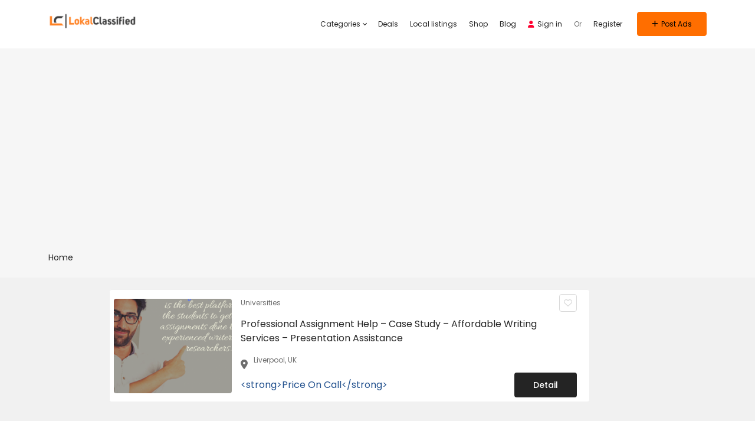

--- FILE ---
content_type: text/html; charset=UTF-8
request_url: https://lokalclassified.com/ad_tag/research-papers/
body_size: 48143
content:
<!DOCTYPE html>
<html lang="en-US" prefix="og: https://ogp.me/ns#">

<head>
        <meta charset="UTF-8">
    <meta name="viewport" content="width=device-width, initial-scale=1, minimum-scale=1, maximum-scale=1">
    <link rel="profile" href="https://gmpg.org/xfn/11"/>
        <style id="adforest-custom-css"></style>
    
<!-- Search Engine Optimization by Rank Math PRO - https://rankmath.com/ -->
<title>Research Papers &#8211; Lokalclassified</title>
<meta name="robots" content="follow, index, max-snippet:-1, max-video-preview:-1, max-image-preview:large"/>
<link rel="canonical" href="https://lokalclassified.com/ad_tag/research-papers/" />
<meta property="og:locale" content="en_US" />
<meta property="og:type" content="article" />
<meta property="og:url" content="https://lokalclassified.com/ad_tag/research-papers/" />
<meta property="og:site_name" content="Free Classifieds Ads" />
<meta property="article:publisher" content="https://www.facebook.com/LokalClassified-819733538211677/" />
<meta name="twitter:card" content="summary_large_image" />
<meta name="twitter:site" content="@lokalclasified" />
<meta name="twitter:label1" content="Classified Ads" />
<meta name="twitter:data1" content="1" />
<script type="application/ld+json" class="rank-math-schema-pro">{"@context":"https://schema.org","@graph":[{"@type":"Place","@id":"https://lokalclassified.com/#place","address":{"@type":"PostalAddress","streetAddress":"Unit 1, 30 Saratoga Road","addressLocality":"London","postalCode":"E5 0SJ","addressCountry":"United Kingdom"}},{"@type":"Organization","@id":"https://lokalclassified.com/#organization","name":"LokalClassified","url":"https://lokalclassified.com","sameAs":["https://www.facebook.com/LokalClassified-819733538211677/","https://twitter.com/lokalclasified"],"address":{"@type":"PostalAddress","streetAddress":"Unit 1, 30 Saratoga Road","addressLocality":"London","postalCode":"E5 0SJ","addressCountry":"United Kingdom"},"logo":{"@type":"ImageObject","@id":"https://lokalclassified.com/#logo","url":"https://lokalclassified.com/wp-content/uploads/2017/03/Logo-LokalClassified-180x41.png","contentUrl":"https://lokalclassified.com/wp-content/uploads/2017/03/Logo-LokalClassified-180x41.png","caption":"Free Classifieds Ads","inLanguage":"en-US","width":"180","height":"34"},"location":{"@id":"https://lokalclassified.com/#place"}},{"@type":"WebSite","@id":"https://lokalclassified.com/#website","url":"https://lokalclassified.com","name":"Free Classifieds Ads","publisher":{"@id":"https://lokalclassified.com/#organization"},"inLanguage":"en-US"},{"@type":"BreadcrumbList","@id":"https://lokalclassified.com/ad_tag/research-papers/#breadcrumb","itemListElement":[{"@type":"ListItem","position":"1","item":{"@id":"https://lokalclassified.com","name":"Home"}},{"@type":"ListItem","position":"2","item":{"@id":"https://lokalclassified.com/ad_tag/research-papers/","name":"Research Papers"}}]},{"@type":"CollectionPage","@id":"https://lokalclassified.com/ad_tag/research-papers/#webpage","url":"https://lokalclassified.com/ad_tag/research-papers/","isPartOf":{"@id":"https://lokalclassified.com/#website"},"inLanguage":"en-US","breadcrumb":{"@id":"https://lokalclassified.com/ad_tag/research-papers/#breadcrumb"}}]}</script>
<!-- /Rank Math WordPress SEO plugin -->

<link rel='dns-prefetch' href='//static.addtoany.com' />
<link rel='dns-prefetch' href='//fonts.googleapis.com' />
<link rel='dns-prefetch' href='//cdnjs.cloudflare.com' />
<link rel='dns-prefetch' href='//code.jquery.com' />
<link rel="alternate" type="application/rss+xml" title="Lokalclassified &raquo; Feed" href="https://lokalclassified.com/feed/" />
<link rel="alternate" type="application/rss+xml" title="Lokalclassified &raquo; Comments Feed" href="https://lokalclassified.com/comments/feed/" />
<link rel="alternate" type="application/rss+xml" title="Lokalclassified &raquo; Research Papers Tags Feed" href="https://lokalclassified.com/ad_tag/research-papers/feed/" />
<style id='wp-img-auto-sizes-contain-inline-css' type='text/css'>
img:is([sizes=auto i],[sizes^="auto," i]){contain-intrinsic-size:3000px 1500px}
/*# sourceURL=wp-img-auto-sizes-contain-inline-css */
</style>

<style id='wp-emoji-styles-inline-css' type='text/css'>

	img.wp-smiley, img.emoji {
		display: inline !important;
		border: none !important;
		box-shadow: none !important;
		height: 1em !important;
		width: 1em !important;
		margin: 0 0.07em !important;
		vertical-align: -0.1em !important;
		background: none !important;
		padding: 0 !important;
	}
/*# sourceURL=wp-emoji-styles-inline-css */
</style>
<link rel='stylesheet' id='wp-block-library-css' href='https://lokalclassified.com/wp-includes/css/dist/block-library/style.min.css?ver=6.9' type='text/css' media='all' />
<link rel='stylesheet' id='wc-blocks-style-css' href='https://lokalclassified.com/wp-content/plugins/woocommerce/assets/client/blocks/wc-blocks.css?ver=wc-10.4.3' type='text/css' media='all' />
<style id='global-styles-inline-css' type='text/css'>
:root{--wp--preset--aspect-ratio--square: 1;--wp--preset--aspect-ratio--4-3: 4/3;--wp--preset--aspect-ratio--3-4: 3/4;--wp--preset--aspect-ratio--3-2: 3/2;--wp--preset--aspect-ratio--2-3: 2/3;--wp--preset--aspect-ratio--16-9: 16/9;--wp--preset--aspect-ratio--9-16: 9/16;--wp--preset--color--black: #000000;--wp--preset--color--cyan-bluish-gray: #abb8c3;--wp--preset--color--white: #ffffff;--wp--preset--color--pale-pink: #f78da7;--wp--preset--color--vivid-red: #cf2e2e;--wp--preset--color--luminous-vivid-orange: #ff6900;--wp--preset--color--luminous-vivid-amber: #fcb900;--wp--preset--color--light-green-cyan: #7bdcb5;--wp--preset--color--vivid-green-cyan: #00d084;--wp--preset--color--pale-cyan-blue: #8ed1fc;--wp--preset--color--vivid-cyan-blue: #0693e3;--wp--preset--color--vivid-purple: #9b51e0;--wp--preset--gradient--vivid-cyan-blue-to-vivid-purple: linear-gradient(135deg,rgb(6,147,227) 0%,rgb(155,81,224) 100%);--wp--preset--gradient--light-green-cyan-to-vivid-green-cyan: linear-gradient(135deg,rgb(122,220,180) 0%,rgb(0,208,130) 100%);--wp--preset--gradient--luminous-vivid-amber-to-luminous-vivid-orange: linear-gradient(135deg,rgb(252,185,0) 0%,rgb(255,105,0) 100%);--wp--preset--gradient--luminous-vivid-orange-to-vivid-red: linear-gradient(135deg,rgb(255,105,0) 0%,rgb(207,46,46) 100%);--wp--preset--gradient--very-light-gray-to-cyan-bluish-gray: linear-gradient(135deg,rgb(238,238,238) 0%,rgb(169,184,195) 100%);--wp--preset--gradient--cool-to-warm-spectrum: linear-gradient(135deg,rgb(74,234,220) 0%,rgb(151,120,209) 20%,rgb(207,42,186) 40%,rgb(238,44,130) 60%,rgb(251,105,98) 80%,rgb(254,248,76) 100%);--wp--preset--gradient--blush-light-purple: linear-gradient(135deg,rgb(255,206,236) 0%,rgb(152,150,240) 100%);--wp--preset--gradient--blush-bordeaux: linear-gradient(135deg,rgb(254,205,165) 0%,rgb(254,45,45) 50%,rgb(107,0,62) 100%);--wp--preset--gradient--luminous-dusk: linear-gradient(135deg,rgb(255,203,112) 0%,rgb(199,81,192) 50%,rgb(65,88,208) 100%);--wp--preset--gradient--pale-ocean: linear-gradient(135deg,rgb(255,245,203) 0%,rgb(182,227,212) 50%,rgb(51,167,181) 100%);--wp--preset--gradient--electric-grass: linear-gradient(135deg,rgb(202,248,128) 0%,rgb(113,206,126) 100%);--wp--preset--gradient--midnight: linear-gradient(135deg,rgb(2,3,129) 0%,rgb(40,116,252) 100%);--wp--preset--font-size--small: 13px;--wp--preset--font-size--medium: 20px;--wp--preset--font-size--large: 36px;--wp--preset--font-size--x-large: 42px;--wp--preset--spacing--20: 0.44rem;--wp--preset--spacing--30: 0.67rem;--wp--preset--spacing--40: 1rem;--wp--preset--spacing--50: 1.5rem;--wp--preset--spacing--60: 2.25rem;--wp--preset--spacing--70: 3.38rem;--wp--preset--spacing--80: 5.06rem;--wp--preset--shadow--natural: 6px 6px 9px rgba(0, 0, 0, 0.2);--wp--preset--shadow--deep: 12px 12px 50px rgba(0, 0, 0, 0.4);--wp--preset--shadow--sharp: 6px 6px 0px rgba(0, 0, 0, 0.2);--wp--preset--shadow--outlined: 6px 6px 0px -3px rgb(255, 255, 255), 6px 6px rgb(0, 0, 0);--wp--preset--shadow--crisp: 6px 6px 0px rgb(0, 0, 0);}:where(.is-layout-flex){gap: 0.5em;}:where(.is-layout-grid){gap: 0.5em;}body .is-layout-flex{display: flex;}.is-layout-flex{flex-wrap: wrap;align-items: center;}.is-layout-flex > :is(*, div){margin: 0;}body .is-layout-grid{display: grid;}.is-layout-grid > :is(*, div){margin: 0;}:where(.wp-block-columns.is-layout-flex){gap: 2em;}:where(.wp-block-columns.is-layout-grid){gap: 2em;}:where(.wp-block-post-template.is-layout-flex){gap: 1.25em;}:where(.wp-block-post-template.is-layout-grid){gap: 1.25em;}.has-black-color{color: var(--wp--preset--color--black) !important;}.has-cyan-bluish-gray-color{color: var(--wp--preset--color--cyan-bluish-gray) !important;}.has-white-color{color: var(--wp--preset--color--white) !important;}.has-pale-pink-color{color: var(--wp--preset--color--pale-pink) !important;}.has-vivid-red-color{color: var(--wp--preset--color--vivid-red) !important;}.has-luminous-vivid-orange-color{color: var(--wp--preset--color--luminous-vivid-orange) !important;}.has-luminous-vivid-amber-color{color: var(--wp--preset--color--luminous-vivid-amber) !important;}.has-light-green-cyan-color{color: var(--wp--preset--color--light-green-cyan) !important;}.has-vivid-green-cyan-color{color: var(--wp--preset--color--vivid-green-cyan) !important;}.has-pale-cyan-blue-color{color: var(--wp--preset--color--pale-cyan-blue) !important;}.has-vivid-cyan-blue-color{color: var(--wp--preset--color--vivid-cyan-blue) !important;}.has-vivid-purple-color{color: var(--wp--preset--color--vivid-purple) !important;}.has-black-background-color{background-color: var(--wp--preset--color--black) !important;}.has-cyan-bluish-gray-background-color{background-color: var(--wp--preset--color--cyan-bluish-gray) !important;}.has-white-background-color{background-color: var(--wp--preset--color--white) !important;}.has-pale-pink-background-color{background-color: var(--wp--preset--color--pale-pink) !important;}.has-vivid-red-background-color{background-color: var(--wp--preset--color--vivid-red) !important;}.has-luminous-vivid-orange-background-color{background-color: var(--wp--preset--color--luminous-vivid-orange) !important;}.has-luminous-vivid-amber-background-color{background-color: var(--wp--preset--color--luminous-vivid-amber) !important;}.has-light-green-cyan-background-color{background-color: var(--wp--preset--color--light-green-cyan) !important;}.has-vivid-green-cyan-background-color{background-color: var(--wp--preset--color--vivid-green-cyan) !important;}.has-pale-cyan-blue-background-color{background-color: var(--wp--preset--color--pale-cyan-blue) !important;}.has-vivid-cyan-blue-background-color{background-color: var(--wp--preset--color--vivid-cyan-blue) !important;}.has-vivid-purple-background-color{background-color: var(--wp--preset--color--vivid-purple) !important;}.has-black-border-color{border-color: var(--wp--preset--color--black) !important;}.has-cyan-bluish-gray-border-color{border-color: var(--wp--preset--color--cyan-bluish-gray) !important;}.has-white-border-color{border-color: var(--wp--preset--color--white) !important;}.has-pale-pink-border-color{border-color: var(--wp--preset--color--pale-pink) !important;}.has-vivid-red-border-color{border-color: var(--wp--preset--color--vivid-red) !important;}.has-luminous-vivid-orange-border-color{border-color: var(--wp--preset--color--luminous-vivid-orange) !important;}.has-luminous-vivid-amber-border-color{border-color: var(--wp--preset--color--luminous-vivid-amber) !important;}.has-light-green-cyan-border-color{border-color: var(--wp--preset--color--light-green-cyan) !important;}.has-vivid-green-cyan-border-color{border-color: var(--wp--preset--color--vivid-green-cyan) !important;}.has-pale-cyan-blue-border-color{border-color: var(--wp--preset--color--pale-cyan-blue) !important;}.has-vivid-cyan-blue-border-color{border-color: var(--wp--preset--color--vivid-cyan-blue) !important;}.has-vivid-purple-border-color{border-color: var(--wp--preset--color--vivid-purple) !important;}.has-vivid-cyan-blue-to-vivid-purple-gradient-background{background: var(--wp--preset--gradient--vivid-cyan-blue-to-vivid-purple) !important;}.has-light-green-cyan-to-vivid-green-cyan-gradient-background{background: var(--wp--preset--gradient--light-green-cyan-to-vivid-green-cyan) !important;}.has-luminous-vivid-amber-to-luminous-vivid-orange-gradient-background{background: var(--wp--preset--gradient--luminous-vivid-amber-to-luminous-vivid-orange) !important;}.has-luminous-vivid-orange-to-vivid-red-gradient-background{background: var(--wp--preset--gradient--luminous-vivid-orange-to-vivid-red) !important;}.has-very-light-gray-to-cyan-bluish-gray-gradient-background{background: var(--wp--preset--gradient--very-light-gray-to-cyan-bluish-gray) !important;}.has-cool-to-warm-spectrum-gradient-background{background: var(--wp--preset--gradient--cool-to-warm-spectrum) !important;}.has-blush-light-purple-gradient-background{background: var(--wp--preset--gradient--blush-light-purple) !important;}.has-blush-bordeaux-gradient-background{background: var(--wp--preset--gradient--blush-bordeaux) !important;}.has-luminous-dusk-gradient-background{background: var(--wp--preset--gradient--luminous-dusk) !important;}.has-pale-ocean-gradient-background{background: var(--wp--preset--gradient--pale-ocean) !important;}.has-electric-grass-gradient-background{background: var(--wp--preset--gradient--electric-grass) !important;}.has-midnight-gradient-background{background: var(--wp--preset--gradient--midnight) !important;}.has-small-font-size{font-size: var(--wp--preset--font-size--small) !important;}.has-medium-font-size{font-size: var(--wp--preset--font-size--medium) !important;}.has-large-font-size{font-size: var(--wp--preset--font-size--large) !important;}.has-x-large-font-size{font-size: var(--wp--preset--font-size--x-large) !important;}
/*# sourceURL=global-styles-inline-css */
</style>

<style id='classic-theme-styles-inline-css' type='text/css'>
/*! This file is auto-generated */
.wp-block-button__link{color:#fff;background-color:#32373c;border-radius:9999px;box-shadow:none;text-decoration:none;padding:calc(.667em + 2px) calc(1.333em + 2px);font-size:1.125em}.wp-block-file__button{background:#32373c;color:#fff;text-decoration:none}
/*# sourceURL=/wp-includes/css/classic-themes.min.css */
</style>
<link rel='stylesheet' id='adforest-elementor-css-css' href='https://lokalclassified.com/wp-content/plugins/adforest-elementor/assets/widgets.css?ver=1.0.0' type='text/css' media='all' />
<link rel='stylesheet' id='jquery-tagsinput-css' href='https://lokalclassified.com/wp-content/plugins/adforest-elementor/assets/jquery.tagsinput.min.css?ver=1.0.0' type='text/css' media='all' />
<link rel='stylesheet' id='jquery-te-css' href='https://lokalclassified.com/wp-content/plugins/adforest-elementor/assets/jquery-te.css?ver=1.0.0' type='text/css' media='all' />
<link rel='stylesheet' id='adforest-dt-css' href='https://lokalclassified.com/wp-content/plugins/adforest-elementor/assets/datepicker.min.css?ver=1.0.0' type='text/css' media='all' />
<link rel='stylesheet' id='contact-form-7-css' href='https://lokalclassified.com/wp-content/plugins/contact-form-7/includes/css/styles.css?ver=6.1.4' type='text/css' media='all' />
<link rel='stylesheet' id='sb-custom-style-css' href='https://lokalclassified.com/wp-content/plugins/sb-directory/assets/css/sb_custom.css?ver=6.9' type='text/css' media='all' />
<link rel='stylesheet' id='sb-custom-responsive-css' href='https://lokalclassified.com/wp-content/plugins/sb-directory/assets/css/responsive.css?ver=6.9' type='text/css' media='all' />
<link rel='stylesheet' id='sb-chat-style-css' href='https://lokalclassified.com/wp-content/plugins/sb_chat/assets/css/sb-style.css?ver=6.9' type='text/css' media='all' />
<link rel='stylesheet' id='sb-chat-style-rtl-css' href='https://lokalclassified.com/wp-content/plugins/sb_chat/assets/css/sb-style-rtl.css?ver=6.9' type='text/css' media='all' />
<link rel='stylesheet' id='woocommerce-layout-css' href='https://lokalclassified.com/wp-content/plugins/woocommerce/assets/css/woocommerce-layout.css?ver=10.4.3' type='text/css' media='all' />
<link rel='stylesheet' id='woocommerce-smallscreen-css' href='https://lokalclassified.com/wp-content/plugins/woocommerce/assets/css/woocommerce-smallscreen.css?ver=10.4.3' type='text/css' media='only screen and (max-width: 768px)' />
<link rel='stylesheet' id='woocommerce-general-css' href='https://lokalclassified.com/wp-content/plugins/woocommerce/assets/css/woocommerce.css?ver=10.4.3' type='text/css' media='all' />
<style id='woocommerce-inline-inline-css' type='text/css'>
.woocommerce form .form-row .required { visibility: visible; }
/*# sourceURL=woocommerce-inline-inline-css */
</style>
<link rel='stylesheet' id='adforest-google_fonts-css' href='//fonts.googleapis.com/css?family=Lato:400,700,900&#038;subset' type='text/css' media='all' />
<link rel='stylesheet' id='google-fonts-poppins-css' href='https://fonts.googleapis.com/css2?family=Poppins:ital,wght@0,100;0,200;0,300;0,400;0,500;0,600;0,700;0,800;0,900;1,100;1,200;1,300;1,400;1,500;1,600;1,700;1,800;1,900&#038;display=swap' type='text/css' media='all' />
<link rel='stylesheet' id='toastr-css-css' href='https://lokalclassified.com/wp-content/themes/adforest/assets/css/toastr.min.css?ver=6.9' type='text/css' media='all' />
<link rel='stylesheet' id='adforest-pro-font-awesome-css' href='https://lokalclassified.com/wp-content/themes/adforest/assets/css/font-awesome.css?ver=6.9' type='text/css' media='all' />
<link rel='stylesheet' id='flaticon-css' href='https://lokalclassified.com/wp-content/themes/adforest/assets/css/flaticon.css?ver=6.9' type='text/css' media='all' />
<link rel='stylesheet' id='adforest-select2-css' href='https://lokalclassified.com/wp-content/themes/adforest/assets/css/select2.min.css?ver=6.9' type='text/css' media='all' />
<link rel='stylesheet' id='leaflet-css' href='https://lokalclassified.com/wp-content/themes/adforest/assets/leaflet/leaflet.css?ver=6.9' type='text/css' media='all' />
<link rel='stylesheet' id='leaflet-search-css' href='https://lokalclassified.com/wp-content/themes/adforest/assets/leaflet/leaflet-search.min.css?ver=6.9' type='text/css' media='all' />
<link rel='stylesheet' id='leaflet-full-css' href='https://lokalclassified.com/wp-content/themes/adforest/assets/leaflet/leaflet-fullscreen.css?ver=6.9' type='text/css' media='all' />
<link rel='stylesheet' id='autocomplete-css-css' href='https://lokalclassified.com/wp-content/themes/adforest/assets/css/autocomplete.min.css?ver=6.9' type='text/css' media='all' />
<link rel='stylesheet' id='adforest-pro-style-css' href='https://lokalclassified.com/wp-content/themes/adforest/style.css?ver=6.9' type='text/css' media='all' />
<link rel='stylesheet' id='adforest-menu-css' href='https://lokalclassified.com/wp-content/themes/adforest/assets/css/sb.menu.css?ver=6.9' type='text/css' media='all' />
<link rel='stylesheet' id='bootstrap-css' href='https://lokalclassified.com/wp-content/themes/adforest/assets/css/bootstrap.css?ver=6.9' type='text/css' media='all' />
<link rel='stylesheet' id='load-fa-latest-css' href='https://cdnjs.cloudflare.com/ajax/libs/font-awesome/6.7.2/css/all.min.css?ver=6.9' type='text/css' media='all' />
<link rel='stylesheet' id='owl-carousel-carousel-css' href='https://lokalclassified.com/wp-content/themes/adforest/assets/css/owl.carousel.css?ver=6.9' type='text/css' media='all' />
<link rel='stylesheet' id='owl-theme-css' href='https://lokalclassified.com/wp-content/themes/adforest/assets/css/owl.theme.css?ver=6.9' type='text/css' media='all' />
<link rel='stylesheet' id='pretty-checkbox-css' href='https://lokalclassified.com/wp-content/themes/adforest/assets/css/pretty-checkbox.css?ver=6.9' type='text/css' media='all' />
<link rel='stylesheet' id='adforest-style-css' href='https://lokalclassified.com/wp-content/themes/adforest/assets/css/adforest-style.css?ver=6.9' type='text/css' media='all' />
<link rel='stylesheet' id='adforest-main-css' href='https://lokalclassified.com/wp-content/themes/adforest/assets/css/adforest-main.css?ver=6.9' type='text/css' media='all' />
<link rel='stylesheet' id='adforest-main-responsive-css' href='https://lokalclassified.com/wp-content/themes/adforest/assets/css/adforest-main-responsive.css?ver=6.9' type='text/css' media='all' />
<link rel='stylesheet' id='adforest-theme-blog-css' href='https://lokalclassified.com/wp-content/themes/adforest/assets/css/theme-blog-main.css?ver=6.9' type='text/css' media='all' />
<link rel='stylesheet' id='adforest-jquery-ui-css-css' href='https://code.jquery.com/ui/1.13.3/themes/smoothness/jquery-ui.css?ver=6.9' type='text/css' media='all' />
<link rel='stylesheet' id='theme_custom_css-css' href='https://lokalclassified.com/wp-content/themes/adforest/assets/css/custom_style.css?ver=6.9' type='text/css' media='all' />
<style id='theme_custom_css-inline-css' type='text/css'>

                 h2 a { color  : #20292f }
                .ad-post-btn, 
                .adt-button-dark, 
                .adt-theme-button-2, 
                .seller-prf-btn,
                .adt-blog-sidebar .widget.widget-content .wp-block-search__button {
                 border: 1px solid #ff6e00 !important; background-color: #ff6e00 !important; color: #000000 !important;
                 }
                 .adt-theme-button-1 {
                    border: 1px solid #ff6e00 !important;
                    color: #ff6e00 !important;
                 }
                 
                 @media (min-width: 1200px) {
                  .sb-menu.submenu-top-border li > ul {
                    border-top: 3px solid #ff6e00 !important;
                  }
                }
                 
                 .btn-scondary {
                    background-color: #DD003B !important;
                    color: #000000 !important;
                 }
                
                 html body .loading:not(:required):after {
                    border-top-color: #ff6e00 !important;
                    border-right-color: #ff6e00 !important;
                 }
                 
                 .btn-scondary:hover, .adt-footer-section .adt-about-detail-box ul li a:hover,
                 .adt-about-experience-section .left-img-box .play-btn {
                    background-color: #ffC220 !important;
                    color: #000000 !important;
                 }
                 
                 .adt-theme-button-1:hover {
                    border: 1px solid #66c419 !important;
                    color: #66c419 !important;
                 }
                 .adt-mini-location-box:hover .location-img-box .ads-count,
                 .pet-category-carousel .owl-nav .owl-prev, .pet-category-carousel .owl-nav .owl-next,
                 .featured-label {
                    color: #8224e3 !important;
                    background-color: #ff6e00 !important; 
                 }
                 
                 .adt-event-detail-section .adt-product-author-detail-box .btn-theme-secondary {
                    background-color: #ff6e00 !important; 
                 }
                 
                 .adt-classic-ads-section .adt-category-types-carousel .owl-prev, .adt-classic-ads-section .adt-category-types-carousel .owl-next {
                    background: #ff6e00 !important;
                    border: 1px solid #ff6e00 !important;
                 }
                 
                 .adt-product-detail-box .actions-box a:hover,
                 .pretty.p-default input:checked ~ .state label:after,
                 .adt-ads-topbar-content form .form-field .search-btn-title {
                    background-color: #ff6e00 !important;
                 }
                 
                 .adt-product-detail-box .actions-box a:hover {
                    border-color: #ff6e00 !important;
                 }
                 
                .adt-product-detail-box .actions-box a:hover i {
                    color: #8224e3 !important;
                }
                 
                 .sticky-post-button h4 {
                    color: #000000 !important;
                 }
                 
                 .adt-ad-detail-content-wrapper .adt-detail-content-list ul li a.active, .adt-searchbar-wrapper .adt-lists-count span,
                 .adt-hero-city-section .content-box .sub-title, 
                 .adt-about-experience-section .left-img-box .experience-box strong,
                 .adt-about-experience-section .content-box span,
                 .adt-ad-post-section .ad-post-tabs button.active {
                    color: #ff6e00 !important;
                 }
                 
                 
                 h2.mb1-1 .btn-link:hover,
                 .adt-recent-ads-sidebar .adt-recent-ad-box .recent-img-meta strong ins,
                 .adt-category-ad-card .category-content-box .price-box strong,
                 .adt-header-primary.sb-header .sb-menu li:not(:last-child) a:hover, .adt-update-work-flow-section .work-process-box .title {
                    color: #ff6e00 !important;
                 }
                 
                 div.sub-header:hover {
                    border-right: #ff6e00 !important;
                 }
                 .
                 .adt-transparent-header-1 .sb-menu ul ul li > a::before {
                    background: #ff6e00 !important;
                 }
                 
                 .detail-btn,
                 .adt-button-dark,
                 .adt-theme-button-2 {
                    transition: all 0.3s ease;
                 }
                 .detail-btn:hover, 
                 .adt-classified-listing-top-box ul li a:hover,
                 .adt-classified-search-box::before,
                 .adt-multivendor-detail-section .multivendor-detail-banner .follow-us-box ul li a:hover,
                 .ad-detail-middle-content .ad-about-box .more-detail-box ul.social-link li a:hover,
                 .adt-404-section .content-box a,
                 .adt-ads-topbar-content .irs--round .irs-handle.to
                 {
                    background-color: #ff6e00 !important; 
                 }
                 
                 .btn-event-search {
                    background-color: #ff6e00 !important;
                    color: #000000 !important;
                 }
                 
                 .tag-search {
                    display: flex;
                    flex-wrap: wrap; /* Ensures responsiveness */
                    gap: 10px; /* Adds spacing between tags */
                    align-items: center;
                 }
                
                 .tag-search form {
                    margin: 0; /* Removes default margin */
                    display: flex;
                 }
                
                 .sb_tag {
                    display: flex;
                    align-items: center;
                    gap: 5px; /* Space between text and close button */
                    padding: 5px 10px;
                    background-color: #17a2b8;
                    color: white;
                    border-radius: 15px;
                 }
                 
                 .adt-mini-ad-box .ad-meta-box h5,
                 .adt-footer-section .adt-quick-links ul li::marker,
                 .adt-copyright-box p a,
                 .adt-signup-right-content form .field-box .forget-password a,
                 .botm-question-text span a,
                 .adt-classified-listing-top-box h4,
                 .adt-find-pet-hero .adt-find-pet-content h4,
                 .find-pet-carousel-area .sub-content small,
                 .adt-marketplace-hero-content h4,
                 .adt-classified-search-box .search-btns-wrapper .advanced-search,
                 .adt-multivendor-header .sb-header .sb-menu li a:hover, .adt-multivendor-header .sb-header .sb-menu li a:focus, .adt-multivendor-header .sb-header .sb-menu li a:active,
                 .adt-ad-detail-content-wrapper .ad-owner-detail-box .view-all-ads-text,
                 .adt-explore-things-hero .explore-hero-content h4, 
                 .adt-transparent-header-1.sb-header .sb-menu li:not(:last-child) a:hover, .adt-transparent-header-1.sb-header .sb-menu li:not(:last-child) a:focus, .adt-transparent-header-1.sb-header .sb-menu li:not(:last-child) a:active,
                 .adv-srch,
                 .adt-category-ad-card:hover .category-content-box h5, .adt-car-dealer-hero .content-box .sub-title {
                    color: #ff6e00 !important;
                 }
                 
                 .adt-pricing-plan-section .heading-content .label,
                 .adt-about-us-section .right-cont .sub-cont .label,
                 .adt-work-flow-section .heading-content .label,
                 .adt-advanced-faqs .left-main-content .label,
                 .adt-car-ad-card .adt-property-content-box .price strong,
                 .adt-car-dealer-card .adt-car-price-meta .price-box span {
                    color: #ff6e00 !important;
                 }
                 
                 
                 .adt-map-search-section .search-filters-content .right-content .icon-box:hover, .adt-map-search-section .search-filters-content .right-content .icon-box.active,
                 .adt-footer-section .adt-newsletter-box form .send-btn{
                    background-color: #ff6e00 !important;
                    border: 1px solid #ff6e00 !important;
                 }
                 
                 .adt-map-search-section .search-filters-wrapper .adtype-dropdown button.show, .adt-map-search-section .search-filters-wrapper .category-dropdown button.show,
                 .adt-map-search-section .search-filters-wrapper .search-all-filters.active,
                 .adt-ads-topbar-content .irs--round .irs-bar {
                    background-color: #ff6e00 !important;
                    border-color: #ff6e00 !important;
                 }
                 
                 .adt-about-us-section .left-img-box .play-btn,
                 .adt-about-us-section .left-img-box .play-btn::before,
                 .adt-about-us-section .left-img-box .play-btn::after,
                 .adt-ads-filter-sidebar .adt-search-list-box .form-field .search-btn-title,
                 .adt-ads-filter-sidebar .adt-search-list-box .form-field .search-btn,
                 .adt-ads-filter-sidebar .irs--round .irs-handle.to,
                 .adt-ad-detail-content-wrapper .adt-detail-content-list ul li a.active::before,
                 .adt-multivendor-searchbar-wrapper .adt-search-area button,
                 .adt-signup-right-content .pretty.p-default input:checked ~ .state label:after{
                    background-color: #ff6e00 !important;
                 }
                 
                 .adt-header-secondary.sb-header .sb-menu li:not(:last-child) a:hover, 
                 .adt-header-secondary.sb-header .sb-menu li:not(:last-child) a:focus, 
                 .adt-header-secondary.sb-header .sb-menu li:not(:last-child) a:active,
                 .adt-category-list-sidebar .adt-category-box .category-meta a:hover,
                 .ad-detail-middle-content .ad-about-box .more-detail-box ul li span a,
                 .product-cart-head h3:hover {
                    color: #ff6e00 !important;
                 }
                 
                 .adt-ads-filter-sidebar .irs--round .irs-bar,
                 .adt-ads-filter-sidebar .adt-type-filter-box input:checked ~ .checkmark,
                 .adt-custom-pagination .page-item .page-link.active, 
                 .adt-custom-pagination .page-item .page-link:hover {
                    background-color: #ff6e00 !important;
                    border: #ff6e00 !important;
                 }
                 
                 .adt-classic-ads-section .adt-category-type-carousel-box .search-all-filters.active {
                    background-color: #ff6e00 !important;
                    border-color: #ff6e00 !important;
                 }
                 
                 .adt-header-secondary .sb-menu ul ul li > a::before {
                    background: #ff6e00 !important;
                 }

                 .select-user-type  ul li label {
                    color: #8224e3 !important;
                 }
                 
                 .adt-ad-post-section .ad-post-tab-box .select-user-type li label {
                    color: #6d6d6d;
                 }
                 
                 .adt-ad-post-section .ad-post-tabs button.active::before,
                 .find-pet-carousel-area::before,
                 .adt-location-box::before,
                 .adt-location-box:hover .location-meta-box .ads-count,
                 .adt-category-round-list-sidebar .adt-category-box:hover .listing-count,
                 .pulsing-cluster,
                 .pulsing-cluster::before,
                 .adt-ads-topbar-content form .form-field .search-btn {
                    background-color: #ff6e00 !important; 
                 }
                 .adt-location-box:hover .location-meta-box .ads-count {
                    color: #fff !important;
                 }
                 
                a.btn-condition:hover, 
                a.btn-warranty:hover, 
                a.btn-type:hover, 
                li a.page-link:hover, 
                .chevron-2:hover,
                .chevron-1:hover,
                .ad-post-btn:hover, 
                .adt-button-dark:hover, 
                .adt-theme-button-2:hover,
                .seller-prf-btn:hover,
                form div input#searchsubmit:hover,
                .adt-multivendor-searchbar-wrapper .adt-search-area button:hover
                { 
                   background-color: #66c419 !important; 
                   border: 1px solid #66c419 !important;
                   box-shadow: 0 0.5rem 1.125rem -0.5rem #66c419 !important ;
                   color: #8224e3 !important;
                }
                
               ul.pagination-lg a:hover {
                 background: #66c419 ;
                 color:  #8224e3;
               
                  }
               ul.tabs.wc-tabs li:hover a , .padding_cats .cat-btn:hover  ,.prop-it-work-sell-section:hover .prop-it-sell-text-section span
                {
                    color: #8224e3; 
                } 
                
               .noUi-connect , ul.cont-icon-list li:hover ,  li a.page-link:hover ,ul.socials-links li:hover ,ul.filterAdType li .filterAdType-count:hover{
                     background: #66c419;
          
                      } 

               ul.tabs.wc-tabs li:hover,
                .adt-classified-listing-top-box ul li a:hover {
                    background-color: #ff6e00; 
                    color: #8224e3;   
                  }
                                             
             .tags-share ul li a:hover , .header-location-icon , .header-3-input .looking-form-search-icon i ,.footer-anchor-section a , .address-icon , .num-icon , .gmail-icon ,.wb-icon  ,.personal-mail i , .personal-phone i ,.personal-addres i ,.woocommerce-tabs .wc-tabs li.active a ,.woocommerce .woocommerce-breadcrumb a ,p.price .amount bdi , .wrapper-latest-product .bottom-listing-product h5 ,.dec-featured-details-section span h3 , .sb-modern-list.ad-listing .content-area .price ,.ad-grid-modern-price h5 ,.ad-grid-modern-heading span i,.item-sub-information li , .post-ad-container .alert a , ul.list li label a ,.active ,.found-adforest-heading h5 span a , .register-account-here p a ,.land-classified-heading h3 span ,.land-classified-text-section .list-inline li i ,.land-qs-heading-section h3 span ,.land-fa-qs .more-less ,.land-bootsrap-models .btn-primary ,.recent-ads-list-price  ,.ad-detail-2-content-heading h4 ,.ads-grid-container .ads-grid-panel span ,.ads-grid-container .ads-grid-panel span ,.new-small-grid .ad-price ,.testimonial-product-listing span ,.client-heading span , .best-new-content span  , .bottom-left .new-price , .map-location i ,.tags-share ul li i ,.item-sub-information li  , div#carousel ul.slides li.flex-active-slide img , ul.clendar-head li a i , ul.list li label a , .post-ad-container .alert a , .new-footer-text-h1 p a ,.app-download-pistachio .app-text-section h5 , .prop-agent-text-section p i , .sb-header-top2 .sb-dec-top-ad-post a i , .srvs-prov-text h4 ,.top-bk-details i ,.bk-sel-price span , .bk-sel-rate i ,.white.category-grid-box-1 .ad-price ,.bk-hero-text h4 , .sb-modern-header-11 .sb-bk-srch-links .list-inline.sb-bk-srch-contents li a ,.sb-header-top-11 .sb-dec-top-ad-post a i , .mat-new-candidates-categories p  ,.mat-hero-text-section h1 span , .feature-detail-heading h5 , .copyright-heading p a 
                    ,.great-product-content h4 ,.sb-short-head span ,span.heading-color,
                    .app-download span ,.cashew-main-counter h4 span ,.blog-post .post-info-date a ,
                    .found-listing-heading h5 ,.pistachio-classified-grid .ad-listing .content-area .price h3 ,.pistachio-classified-grid .negotiable ,
                    .category-grid-box .short-description .price ,.new-feature-products span ,
                    .post-info i ,.tag-icon  ,
                    .funfacts.fun_2 h4 span  ,
                    .listing-detail .listing-content span.listing-price, .adforest-user-ads b,.tech-mac-book h1 span ,
                  #event-count ,.buyent-ads-hero .main-content .title , .ad-listing-hero-main .ad-listing-hero .search-bar-box .srh-bar .input-srh span, .ad-listing-hero-main .ad-listing-hero .search-bar-box .srh-bar .ctg-srh .title, .ad-listing-hero-main .ad-listing-hero .search-bar-box .srh-bar .loct-srh .title ,.ad-listing-hero-main .ad-listing-hero .search-bar-box .srh-bar .input-srh span , .filter-date-event:hover ,.filter-date-event:focus, .tech-mac-book h1 .color-scheme ,.tech-latest-primary-section h3 .explore-style ,.tech-call-to-action .tech-view-section h2 span
                        {
                        color: #ff6e00;
                     }
                              @media (min-width: 320px) and (max-width: 995px) {
                             .sb-header-top2 .sb-dec-top-bar {
                                        background: linear-gradient( 
                                                 45deg
                                         , #ff6e00 24%,#ff6e00 0%);
                                            }
                                            }
                                @media (min-width: 995px) {
                                        .sb-header-top2 .sb-dec-top-bar {
                                        background: linear-gradient( 
                                                 45deg
                                         , #ffffff 24%,#ff6e00 0%);
                                            }
                                        }
                   .ad-listing-hero-main .ctg-ads-carousel .ad-category-carousel .item:hover ,.sb-header-top3 .sb-mob-top-bar , ul.pagination-lg li.active a ,.ad-event-detail-section .nav-pills .nav-item .nav-link.active {
                        color: #000000;
                        background-color: #ff6e00;
                    }
                   
                                   
                .ad-event-detail-section .main-dtl-box .meta-share-box .share-links ul li .icon:hover  , .sb-notify .point , .section-footer-bottom-mlt .line-bottom ,.img-head span  ,ul.filterAdType li.active .filterAdType-count ,.mob-samsung-categories .owl-nav i ,.select2-container--default .select2-results__option--highlighted[aria-selected] , .toys-call-to-action ,.toys-hero-section .toys-new-accessories .toys-hero-content ,.sb-modern-header-11 .sb-bk-search-area .sb-bk-side-btns .sb-bk-srch-links .sb-bk-srch-contents .sb-bk-absolute , .sb-header-11  , .img-options-wrap .dec-featured-ht , .new-all-categories ,.noUi-connect  ,.home-category-slider .category-slider .owl-nav .owl-prev, 
                    .home-category-slider .category-slider .owl-nav .owl-next ,.sb-notify .point:before ,.sb-header-top1.header-classy-header .flo-right .sb-notify .point, .sb-header-top1.transparent-3-header .flo-right .sb-notify .point, .sb-header-top1.transparent-2-header .flo-right .sb-notify .point, .sb-header-top1.transparent-header .flo-right .sb-notify .point, .sb-header-top1.with_ad-header .flo-right .sb-notify .point, .sb-header-top1.black-header .flo-right .sb-notify .point, .sb-header-top1.white-header .flo-right .sb-notify .point{
                     background-color: #ff6e00; 

                      }
                      div#carousel ul.slides li.flex-active-slide img , ul.dropdown-user-login , .woocommerce-tabs .wc-tabs ,.land-bootsrap-models .btn-primary  , .chevron-1 ,.chevron-2 , .heading-panel .main-title ,.sb-modern-header-11 .sb-bk-search-area .sb-bk-side-btns .sb-bk-srch-links .sb-bk-srch-contents li:first-child  ,.product-favourite-sb{
                       border-color  :  #ff6e00;
                           }
                     
              .img-head img ,li.active .page-link ,.section-bid-2 .nav-tabs .nav-link.active, .nav-tabs .nav-item.show .nav-link , a.btn.btn-selected ,.shop-layout-2 .shops-cart a , .mat-success-stories .owl-nav i ,input[type=submit], .featured-slider-1.owl-theme.ad-slider-box-carousel .owl-nav [class*=owl-] ,
                  .cashew-multiple-grid .nav-pills .nav-link.active, .nav-pills .show > .nav-link ,.pg-new .select-buttons .btn-primary,
                  .widget-newsletter .fieldset form .submit-btn ,a.follow-now-btn ,.tab-content input.btn {
                     background-color: #ff6e00;              
                     color: #000000;
                         border-color  :  #ff6e00;
                   }
                
                .prop-newest-section .tabbable-line > .nav-tabs > li a.active , .woocommerce input:hover[type='submit'] , .woocommerce .checkout-button:hover , a.follow-now-btn:hover ,.tab-content input.btn:hover{
                              background-color: #66c419 !important; 
                              border: 1px solid #66c419 !important;           
                               color: #8224e3 !important;
                            }
                            
                        input[type=submit]  {
                         background-color: #ff6e00 ; color: #000000; border: 1px solid #ff6e00;
                         }
                           .detail-product-search form button , .sticky-post-button ,.woocommerce input[type='submit'] ,.woocommerce 
                            .checkout-button {
                            background-color: #ff6e00 !important ; color: #000000 !important ; border: 1px solid #ff6e00;}

                            .cd-top {background-color : #ff6e00 !important }

            
/*# sourceURL=theme_custom_css-inline-css */
</style>
<link rel='stylesheet' id='addtoany-css' href='https://lokalclassified.com/wp-content/plugins/add-to-any/addtoany.min.css?ver=1.16' type='text/css' media='all' />
<script type="text/javascript" id="addtoany-core-js-before">
/* <![CDATA[ */
window.a2a_config=window.a2a_config||{};a2a_config.callbacks=[];a2a_config.overlays=[];a2a_config.templates={};

//# sourceURL=addtoany-core-js-before
/* ]]> */
</script>
<script type="text/javascript" defer src="https://static.addtoany.com/menu/page.js" id="addtoany-core-js"></script>
<script type="text/javascript" src="https://lokalclassified.com/wp-includes/js/jquery/jquery.min.js?ver=3.7.1" id="jquery-core-js"></script>
<script type="text/javascript" src="https://lokalclassified.com/wp-includes/js/jquery/jquery-migrate.min.js?ver=3.4.1" id="jquery-migrate-js"></script>
<script type="text/javascript" defer src="https://lokalclassified.com/wp-content/plugins/add-to-any/addtoany.min.js?ver=1.1" id="addtoany-jquery-js"></script>
<script type="text/javascript" src="https://lokalclassified.com/wp-content/plugins/woocommerce/assets/js/jquery-blockui/jquery.blockUI.min.js?ver=2.7.0-wc.10.4.3" id="wc-jquery-blockui-js" defer="defer" data-wp-strategy="defer"></script>
<script type="text/javascript" id="wc-add-to-cart-js-extra">
/* <![CDATA[ */
var wc_add_to_cart_params = {"ajax_url":"/wp-admin/admin-ajax.php","wc_ajax_url":"/?wc-ajax=%%endpoint%%","i18n_view_cart":"View cart","cart_url":"https://lokalclassified.com/cart/","is_cart":"","cart_redirect_after_add":"no"};
//# sourceURL=wc-add-to-cart-js-extra
/* ]]> */
</script>
<script type="text/javascript" src="https://lokalclassified.com/wp-content/plugins/woocommerce/assets/js/frontend/add-to-cart.min.js?ver=10.4.3" id="wc-add-to-cart-js" defer="defer" data-wp-strategy="defer"></script>
<script type="text/javascript" src="https://lokalclassified.com/wp-content/plugins/woocommerce/assets/js/js-cookie/js.cookie.min.js?ver=2.1.4-wc.10.4.3" id="wc-js-cookie-js" defer="defer" data-wp-strategy="defer"></script>
<script type="text/javascript" id="woocommerce-js-extra">
/* <![CDATA[ */
var woocommerce_params = {"ajax_url":"/wp-admin/admin-ajax.php","wc_ajax_url":"/?wc-ajax=%%endpoint%%","i18n_password_show":"Show password","i18n_password_hide":"Hide password"};
//# sourceURL=woocommerce-js-extra
/* ]]> */
</script>
<script type="text/javascript" src="https://lokalclassified.com/wp-content/plugins/woocommerce/assets/js/frontend/woocommerce.min.js?ver=10.4.3" id="woocommerce-js" defer="defer" data-wp-strategy="defer"></script>
<script type="text/javascript" src="https://lokalclassified.com/wp-content/themes/adforest/assets/leaflet/leaflet.js?ver=6.9" id="leaflet-js"></script>
<script type="text/javascript" src="https://lokalclassified.com/wp-content/themes/adforest/assets/leaflet/leaflet.markercluster.js?ver=6.9" id="leaflet-markercluster-js"></script>
<script type="text/javascript" src="https://lokalclassified.com/wp-content/themes/adforest/assets/leaflet/leaflet-search.min.js?ver=6.9" id="leaflet-search-js"></script>
<script type="text/javascript" src="https://lokalclassified.com/wp-content/themes/adforest/assets/leaflet/leaflet-fullscreen.js?ver=6.9" id="leaflet-fullscreen-js"></script>
<script type="text/javascript" src="https://lokalclassified.com/wp-content/themes/adforest/assets/js/autocomplete.min.js?ver=6.9" id="autocomplete-js-js"></script>
<script type="text/javascript" src="https://lokalclassified.com/wp-content/themes/adforest/assets/js/adforest-menu.js?ver=6.9" id="adforest-menu-js"></script>
<link rel="https://api.w.org/" href="https://lokalclassified.com/wp-json/" /><link rel="EditURI" type="application/rsd+xml" title="RSD" href="https://lokalclassified.com/xmlrpc.php?rsd" />
<meta name="generator" content="WordPress 6.9" />
<meta name="generator" content="Redux 4.5.8" />        <div class="loading" id="sb_loading">Loading&#8230;</div>
        	<noscript><style>.woocommerce-product-gallery{ opacity: 1 !important; }</style></noscript>
	<meta name="generator" content="Elementor 3.32.5; features: e_font_icon_svg, additional_custom_breakpoints; settings: css_print_method-external, google_font-enabled, font_display-swap">
<style type="text/css">.recentcomments a{display:inline !important;padding:0 !important;margin:0 !important;}</style>			<style>
				.e-con.e-parent:nth-of-type(n+4):not(.e-lazyloaded):not(.e-no-lazyload),
				.e-con.e-parent:nth-of-type(n+4):not(.e-lazyloaded):not(.e-no-lazyload) * {
					background-image: none !important;
				}
				@media screen and (max-height: 1024px) {
					.e-con.e-parent:nth-of-type(n+3):not(.e-lazyloaded):not(.e-no-lazyload),
					.e-con.e-parent:nth-of-type(n+3):not(.e-lazyloaded):not(.e-no-lazyload) * {
						background-image: none !important;
					}
				}
				@media screen and (max-height: 640px) {
					.e-con.e-parent:nth-of-type(n+2):not(.e-lazyloaded):not(.e-no-lazyload),
					.e-con.e-parent:nth-of-type(n+2):not(.e-lazyloaded):not(.e-no-lazyload) * {
						background-image: none !important;
					}
				}
			</style>
			<link rel="icon" href="https://lokalclassified.com/wp-content/uploads/2017/03/cropped-Favicon-LokalClassified-32x32-1-32x32.png" sizes="32x32" />
<link rel="icon" href="https://lokalclassified.com/wp-content/uploads/2017/03/cropped-Favicon-LokalClassified-32x32-1-192x192.png" sizes="192x192" />
<link rel="apple-touch-icon" href="https://lokalclassified.com/wp-content/uploads/2017/03/cropped-Favicon-LokalClassified-32x32-1-180x180.png" />
<meta name="msapplication-TileImage" content="https://lokalclassified.com/wp-content/uploads/2017/03/cropped-Favicon-LokalClassified-32x32-1-270x270.png" />
<style id="adforest_theme-dynamic-css" title="dynamic-css" class="redux-options-output">body{line-height:28px;font-weight:400;font-style:normal;color:#22518e;font-size:16px;}p{line-height:30px;font-weight:400;font-style:normal;color:#777;font-size:16px;}h1{line-height:40px;font-weight:700;font-style:normal;color:#20292f;font-size:34px;}h2{line-height:36px;font-weight:700;font-style:normal;color:#20292f;font-size:30px;}h3{line-height:28px;font-weight:700;font-style:normal;color:#20292f;font-size:26px;}h4{line-height:27px;font-weight:700;font-style:normal;color:#20292f;font-size:20px;}h5{line-height:24px;font-weight:700;font-style:normal;color:#20292f;font-size:18px;}h6{line-height:21px;font-weight:700;font-style:normal;color:#20292f;font-size:14px;}</style><script type="text/javascript">
    window._mNHandle = window._mNHandle || {};
    window._mNHandle.queue = window._mNHandle.queue || [];
    medianet_versionId = "3121199";
</script>
<script>
    setTimeout(function(){
		var contextualScript = document.createElement("script");
		contextualScript.src = "//contextual.media.net/dmedianet.js?cid=8CU3T9YPP";
		contextualScript.async = true;
		document.body.appendChild(contextualScript);
	},8000);
</script></head>

<body data-rsssl=1 class="archive tax-ad_tags term-research-papers term-5456 wp-theme-adforest theme-adforest woocommerce-no-js elementor-default elementor-kit-170383">




<script>
    window.addEventListener('load', function () {
        let spinner = document.getElementById('spinner');

        if (spinner) {
            spinner.style.display = 'none';
        }
    });
</script>

<div class="sb-header header-shadow viewport-lg adt-header-secondary ">
    <div class="container adt-container">
        <div class="sb-header-container">
            <div class="logo" data-mobile-logo="https://lokalclassified.com/wp-content/uploads/2017/03/Favicon-LokalClassified-32x32.png"
                 data-sticky-logo="https://lokalclassified.com/wp-content/uploads/2017/03/Favicon-LokalClassified-32x32.png">
                <a href="https://lokalclassified.com/"><img src="https://lokalclassified.com/wp-content/uploads/2017/03/Logo-LokalClassified-180x41-1.png"
                                                                     alt="logo"></a>
            </div>
            <div class="burger-menu">
                <div class="line-menu line-half first-line"></div>
                <div class="line-menu"></div>
                <div class="line-menu line-half last-line"></div>
            </div>
            <nav class="sb-menu menu-caret submenu-top-border submenu-scale">
                <ul>
                    <li class = "  "> <a  href="https://lokalclassified.com/local-classifieds/">Categories  <i class="fa fa-angle-down fa-indicator"></i></a><ul class="drop-down-multilevel grid-col-12"><li><a  href="https://lokalclassified.com/ad_category/for-sale/">FOR SALE  <i class="fa fa-angle-right fa-indicator"></i></a><ul class="drop-down-multilevel grid-col-12 "><li class = ""><a  href="https://lokalclassified.com/ad_category/antiques/">Antiques  </a></li><li class = ""><a  href="https://lokalclassified.com/ad_category/skin-care/">Skin care  </a></li><li class = ""><a  href="https://lokalclassified.com/ad_category/bicycle/">Bicycle  </a></li><li class = ""><a  href="https://lokalclassified.com/ad_category/toys/">Toys  </a></li><li class = ""><a  href="https://lokalclassified.com/ad_category/clothing/">Clothing  </a></li><li class = ""><a  href="https://lokalclassified.com/ad_category/garden-furniture/">Garden furniture  </a></li><li class = ""><a  href="https://lokalclassified.com/ad_category/books/">Books  </a></li><li class = ""><a  href="https://lokalclassified.com/ad_category/electronics/">Electronics  </a></li><li class = ""><a  href="https://lokalclassified.com/ad_category/electricals/">Electricals  </a></li><li class = ""><a  href="https://lokalclassified.com/ad_category/fashion-accessories/">Fashion Accessories  </a></li><li class = ""><a  href="https://lokalclassified.com/ad_category/furniture/">Furniture  </a></li><li class = ""><a  href="https://lokalclassified.com/ad_category/living-room-furniture/">Living room furniture  </a></li><li class = ""><a  href="https://lokalclassified.com/ad_category/home-furniture/">Home furniture  </a></li><li class = ""><a  href="https://lokalclassified.com/ad_category/food/">Food  </a></li><li class = ""><a  href="https://lokalclassified.com/ad_category/footwear/">Footwear  </a></li><li class = ""><a  href="https://lokalclassified.com/ad_category/consoles/">Consoles  </a></li><li class = ""><a  href="https://lokalclassified.com/ad_category/general-items/">General items  </a></li><li class = ""><a  href="https://lokalclassified.com/ad_category/kitchen-utensils/">Kitchen utensils  </a></li><li class = ""><a  href="https://lokalclassified.com/ad_category/mobile-phones/">Mobile Phones  </a></li><li class = ""><a  href="https://lokalclassified.com/ad_category/office-supplies/">Office supplies  </a></li><li class = ""><a  href="https://lokalclassified.com/ad_category/computers/">Computers  </a></li><li class = ""><a  href="https://lokalclassified.com/ad_category/sporting-items/">Sporting items  </a></li></ul><li><a  href="https://lokalclassified.com/ad_category/services/">SERVICES  <i class="fa fa-angle-right fa-indicator"></i></a><ul class="drop-down-multilevel grid-col-12 "><li class = ""><a  href="https://lokalclassified.com/ad_category/beauty-salon/">Beauty Salon  </a></li><li class = ""><a  href="https://lokalclassified.com/ad_category/healthcare/">Healthcare  </a></li><li class = ""><a  href="https://lokalclassified.com/ad_category/car-rental/">Car Rental  </a></li><li class = ""><a  href="https://lokalclassified.com/ad_category/clairvoyance/">Clairvoyance  </a></li><li class = ""><a  href="https://lokalclassified.com/ad_category/cleaning-services/">Cleaning Services  </a></li><li class = ""><a  href="https://lokalclassified.com/ad_category/construction-works/">Construction Works  </a></li><li class = ""><a  href="https://lokalclassified.com/ad_category/event-services/">Event Services  </a></li><li class = ""><a  href="https://lokalclassified.com/ad_category/financial-services/">Financial Services  </a></li><li class = ""><a  href="https://lokalclassified.com/ad_category/general-services/">General Services  </a></li><li class = ""><a  href="https://lokalclassified.com/ad_category/house-removal/">House Removal  </a></li><li class = ""><a  href="https://lokalclassified.com/ad_category/web-technologies/">Web technologies  </a></li><li class = ""><a  href="https://lokalclassified.com/ad_category/legal-service/">Legal Service  </a></li><li class = ""><a  href="https://lokalclassified.com/ad_category/manufacturing-supplies/">Manufacturing Supplies  </a></li></ul><li><a  href="https://lokalclassified.com/ad_category/real-estate/">HOME &#038; PROPERTY  <i class="fa fa-angle-right fa-indicator"></i></a><ul class="drop-down-multilevel grid-col-12 "><li class = ""><a  href="https://lokalclassified.com/ad_category/house-for-rent/">House For Rent  </a></li><li class = ""><a  href="https://lokalclassified.com/ad_category/house-for-sale/">House For Sale  </a></li><li class = ""><a  href="https://lokalclassified.com/ad_category/land-for-sale/">Land for sale  </a></li></ul><li><a  href="https://lokalclassified.com/ad_category/motors/">MOTORS  <i class="fa fa-angle-right fa-indicator"></i></a><ul class="drop-down-multilevel grid-col-12 "><li class = ""><a  href="https://lokalclassified.com/ad_category/cars-for-sale/">Cars for sale  </a></li><li class = ""><a  href="https://lokalclassified.com/ad_category/motor-services/">Motor Services  </a></li><li class = ""><a  href="https://lokalclassified.com/ad_category/motor-spare-parts/">Motor Spare Parts  </a></li><li class = ""><a  href="https://lokalclassified.com/ad_category/motorcycles/">Motorcycles  </a></li><li class = ""><a  href="https://lokalclassified.com/ad_category/tractors/">Tractors  </a></li></ul><li><a  href="https://lokalclassified.com/ad_category/travel/">TRAVEL  <i class="fa fa-angle-right fa-indicator"></i></a><ul class="drop-down-multilevel grid-col-12 "><li class = ""><a  href="https://lokalclassified.com/ad_category/flights/">Flights  </a></li><li class = ""><a  href="https://lokalclassified.com/ad_category/holidays/">Holidays  </a></li><li class = ""><a  href="https://lokalclassified.com/ad_category/sightseeing/">Sightseeing  </a></li></ul><li><a  href="https://lokalclassified.com/ad_category/education/">EDUCATION  <i class="fa fa-angle-right fa-indicator"></i></a><ul class="drop-down-multilevel grid-col-12 "><li class = ""><a  href="https://lokalclassified.com/ad_category/seminar/">Seminar  </a></li><li class = ""><a  href="https://lokalclassified.com/ad_category/universities/">Universities  </a></li><li class = ""><a  href="https://lokalclassified.com/ad_category/online-courses/">Online Courses  </a></li></ul><li><a  href="https://lokalclassified.com/ad_category/personals/">PERSONALS  <i class="fa fa-angle-right fa-indicator"></i></a><ul class="drop-down-multilevel grid-col-12 "><li class = ""><a  href="https://lokalclassified.com/ad_category/personal-classifieds/">Personal Classifieds  </a></li><li class = ""><a  href="https://lokalclassified.com/ad_category/women-seeking-men/">Women Seeking Men  </a></li><li class = ""><a  href="https://lokalclassified.com/ad_category/men-seeking-women/">Men Seeking Women  </a></li><li class = ""><a  href="https://lokalclassified.com/ad_category/men-seeking-men/">Men Seeking Men  </a></li></ul><li><a  href="https://lokalclassified.com/ad_category/pets/">PETS  <i class="fa fa-angle-right fa-indicator"></i></a><ul class="drop-down-multilevel grid-col-12 "><li class = ""><a  href="https://lokalclassified.com/ad_category/puppies/">Puppies  </a></li><li class = ""><a  href="https://lokalclassified.com/ad_category/cats/">Cats  </a></li></ul></ul></li><li class = "  "> <a  href="https://lokalclassified.com/pricing-plan/">Deals  </a></li><li class = "  "> <a  href="https://lokalclassified.com/directory/">Local listings  </a></li><li class = "  "> <a  href="https://lokalclassified.com/shop/">Shop  </a></li><li class = "  "> <a  href="https://lokalclassified.com/blog-3/">Blog  </a></li>                    <li class="adt-list">
                                                    <a href="https://lokalclassified.com/sign-in/"
                               class="sign-in"><i class="fas fa-user"></i>Sign in</a>
                            <span class="divider">Or</span>
                            <a href="https://lokalclassified.com/sign-up/"
                               class="sign-up">Register</a>
                                                                            <a href="https://lokalclassified.com/ad-post/"
                               class="btn-theme-secondary ad-post-btn"><i
                                        class="fas fa-plus"></i>Post Ads</a>
                                                </li>
                </ul>
            </nav>
        </div>
    </div>
</div>

<!-- adt-breadcrumb-start --><div class="adt-breadcrumb "><div class="container adt-container"><div class="row"><div class="col-lg-12"><nav aria-label="Breadcrumb"><ol class="breadcrumb"><li class="breadcrumb-item"><a href="https://lokalclassified.com/">Home</a></li></ol></nav></div></div></div></div><!-- adt-breadcrumb-end -->
    <section class="search-vendor-page">
        <div class="container">
            <div class="row">
                <div class="col-md-1"></div>
                <div class="col-xxl-10 col-xl-9 col-lg-9 col-md-12 col-sm-12 col-12 col-pm">
                    <div class="search-found-list">
                        <div class="row">
                                <div class="search-ads-result-box">
                <div class="adt-category-ad-list">
            <div class="category-img-box">
                <a href="https://lokalclassified.com/ad/professional-assignment-help-case-study-affordable-writing-services-presentation-assistance/">
                    <img class="img-fluid"
                         src="https://lokalclassified.com/wp-content/uploads/2018/11/assignment-ace-3-760x410.png"
                         alt="ad-img">

                                    </a>
            </div>
            <div class="category-content-box">
                <a href="javascript:void(0);" class="favourite ad_to_fav"
                   data-adid="10700"><i
                            class="far fa-heart"></i></a>
                <a class="ctg-tag"
                   href="#">Universities</a>
                <a href="https://lokalclassified.com/ad/professional-assignment-help-case-study-affordable-writing-services-presentation-assistance/">
                    <h5>Professional Assignment Help – Case Study – Affordable Writing Services – Presentation Assistance</h5></a>
                <p>
                    <i class="fas fa-map-marker-alt"></i>Liverpool, UK                </p>
                <div class="price-box">
                    &lt;strong&gt;Price On Call&lt;/strong&gt;                    <a href="https://lokalclassified.com/ad/professional-assignment-help-case-study-affordable-writing-services-presentation-assistance/"
                       class="detail-btn">Detail</a>
                </div>
            </div>
        </div>
    </div>
                        </div>

                        <div class="pagination-item">
                                                    </div>
                    </div>
                </div>
            </div>
        </div>
    </section>

<footer class="adt-footer-section">
    <div class="container adt-container">
        <div id="sb_loading" style="display:none;">Loading...</div>
        <div class="row">
            <div class="col-md-6 col-xl-3">
                <div class="adt-about-detail-box">
                    <a href="https://lokalclassified.com/">
                                                    <img
                                    src="https://lokalclassified.com/wp-content/uploads/2017/03/Logo-LokalClassified-180x41.png"
                                    class="img-fluid"
                                    alt="Site Logo">
                        </a>
                    <p>Free classifieds ads UK</p>
                    <h4>Follow Us</h4>
                    <ul class="social-links">
                                            </ul>
                </div>
            </div>
            <div class="col-md-6 col-xl-3">
                <div class="adt-contact-box">
                    <h4>Contact Us</h4>
                    <ul class="adt-contact-list">
                                                        <li>
                                    <div class="icon-box">
                                        <i class="fas fa-home"></i>
                                    </div>
                                    <div class="meta-box">
                                        <small>Address</small>
                                        <span>75 Blue Street, PK 54000</span>
                                    </div>
                                </li>
                                                    </ul>
                </div>
            </div>
            <div class="col-md-6 col-xl-3">
                <div class="adt-quick-links">
                    <h4>Quick Links</h4>
                    <ul>
                                                        <li>
                                    <a href="https://lokalclassified.com/my-account/">My Account</a>
                                </li>
                                                            <li>
                                    <a href="https://lokalclassified.com/profile/">Profile</a>
                                </li>
                                                            <li>
                                    <a href="https://lokalclassified.com/cart/">Cart</a>
                                </li>
                                                            <li>
                                    <a href="https://lokalclassified.com/checkout/">Checkout</a>
                                </li>
                                                            <li>
                                    <a href="https://lokalclassified.com/notifications/">Notifications</a>
                                </li>
                                                            <li>
                                    <a href="https://lokalclassified.com/sign-in/">Sign In</a>
                                </li>
                                                            <li>
                                    <a href="https://lokalclassified.com/sign-up/">Sign Up</a>
                                </li>
                                                            <li>
                                    <a href="https://lokalclassified.com/about-us-2/">About Us</a>
                                </li>
                                                            <li>
                                    <a href="https://lokalclassified.com/ad-guidelines/">Ad Guidelines</a>
                                </li>
                                                            <li>
                                    <a href="https://lokalclassified.com/blog/">Blog</a>
                                </li>
                                                            <li>
                                    <a href="https://lokalclassified.com/terms-and-conditions/">Terms and Conditions</a>
                                </li>
                                                            <li>
                                    <a href="https://lokalclassified.com/directory/">Directory</a>
                                </li>
                                                            <li>
                                    <a href="https://lokalclassified.com/shop-2/">Shop</a>
                                </li>
                                                            <li>
                                    <a href="https://lokalclassified.com/privacy-policy/">Privacy Policy</a>
                                </li>
                                                </ul>
                </div>
            </div>
                            <div class="col-md-6 col-xl-3">
                    <div class="adt-newsletter-box">
                        <h4>Be the first to know about latest ads</h4>
                        <p>Receive latest ads matching your preference straight to your email Inbox</p>
                        <form id="save_email_footer_form">
                            <div class="input-group">
                                <input type="email" name="footer_email" id="footer_email" class="form-control"
                                       placeholder="Your Email">
                                <button id="save_email_footer_btn" class="btn send-btn" type="submit">
                                    <i id="btn-primary-icon" class="fas fa-paper-plane"></i>
                                    <i id='btn-spinner-icon' class="fa fa-circle-o-notch fa-spin"
                                       style="display: none; color: #fff;"></i>
                                </button>
                            </div>
                        </form>
                    </div>
                </div>
                    </div>
    </div>
</footer>

<div class="adt-copyright-box">
    <p>Copyright 2025 © Free classified ads.  All Rights Reserved.</p></div><div class='code-block code-block-10' style='margin: 8px 0; clear: both;'>
<script async src="https://pagead2.googlesyndication.com/pagead/js/adsbygoogle.js?client=ca-pub-5192489547530619"
     crossorigin="anonymous"></script>
<!-- LokalC footer ad -->
<ins class="adsbygoogle"
     style="display:block"
     data-ad-client="ca-pub-5192489547530619"
     data-ad-slot="6634444890"
     data-ad-format="auto"
     data-full-width-responsive="true"></ins>
<script>
     (adsbygoogle = window.adsbygoogle || []).push({});
</script></div>
<script type="speculationrules">
{"prefetch":[{"source":"document","where":{"and":[{"href_matches":"/*"},{"not":{"href_matches":["/wp-*.php","/wp-admin/*","/wp-content/uploads/*","/wp-content/*","/wp-content/plugins/*","/wp-content/themes/adforest/*","/*\\?(.+)"]}},{"not":{"selector_matches":"a[rel~=\"nofollow\"]"}},{"not":{"selector_matches":".no-prefetch, .no-prefetch a"}}]},"eagerness":"conservative"}]}
</script>
    <script type="text/javascript">
        (function ($) {
            "use strict";
            $('.sb_variation').on('change', function () {
                var get_var = '';
                $(".sb_variation").each(function () {
                    var val = $(this).val();
                    get_var = get_var + val.replace(/\s+/g, '') + '_';
                });
                var res = $('#' + get_var).val();

                var arr = res.split("-");
                var sale_price = arr[0];
                var old_price = arr[1];
                var vid = arr[2];
                if (sale_price == "0") {
                    $('#v_msg').html('This product is currently out of stock/unavailable.');
                    $('#sale_price').html('');
                    $('#old_price').html('');
                    $('#sb_add_to_cart').hide();
                    $('#quantity').hide();
                    $('#product_qty').hide();
                }
                else {
                    $('#sale_price').html('&pound;' + sale_price);
                    $('#old_price').html('&pound;' + old_price);
                    $('#v_msg').html('');
                    $('#sb_add_to_cart').show();
                    $('#quantity').show();
                    $('#product_qty').show();
                }
                $('#variation_id').val(vid);
            });
            $(".sb_variation").trigger("change");

            $('#sb_add_to_cart').on('click', function () {
                if ($('#cart_msg').html() != 'Adding...') {
                    $('#cart_msg').html("Adding...");
                    //Getting values
                    var variation_id = $('#variation_id').val();
                    var pid = $('#product_id').val();
                    var qty = $('#product_qty').val();
                    $.post('https://lokalclassified.com/wp-admin/admin-ajax.php', {
                        action: 'sb_cart',
                        product_id: pid,
                        qty: qty,
                        variation_id: variation_id
                    }).done(function (response) {
                        $('#cart_msg').html("add to cart");
                        if (response != 0) {
                            var cart_url = '';
                                                            var cart_url = '<br /><a href="https://lokalclassified.com/cart/">View Cart</a>';
                                                            toastr.success('Product Added successfully.' + cart_url, 'Success!', { timeOut: 10000, "closeButton": true, "positionClass": "toast-bottom-right" })
                        }
                        else {
                            toastr.error('Something went wrong, please try again.', 'Error!', { timeOut: 15000, "closeButton": true, "positionClass": "toast-bottom-right" })

                        }
                    });
                }
            });

        })(jQuery);
    </script>
    <div id="sbchatModal" class="sbchat-modal">

 </div>        <div class="modal fade" id="forgot_password_modal" tabindex="-1" aria-labelledby="forgot_password_modal"
             aria-hidden="true">
            <div class="modal-dialog">
                <div class="modal-content">
                    <div class="modal-header">
                        <h3 class="modal-title fs-5" id="forgot_password_modal_title">
                            Forgot Your Password?                        </h3>
                        <button type="button" class="btn-close" data-bs-dismiss="modal" aria-label="Close"></button>
                    </div>
                    <form id="sb-forgot-form">
                        <div class="modal-body">
                            <div class="form-group">
                                <label>Email</label>
                                <input placeholder="Your Email"
                                       class="form-control"
                                       type="email" data-parsley-type="email" data-parsley-required="true"
                                       data-parsley-error-message="Please enter valid email."
                                       data-parsley-trigger="change" name="sb_forgot_email" id="sb_forgot_email">
                            </div>
                        </div>
                        <div class="modal-footer">
                            <input type="hidden" id="sb-forgot-pass-token"
                                   value="a31d149552"/>
                            <button type="submit" id="sb_forgot_submit"
                                    class="btn btn-theme">Reset My Password</button>
                            <button class="btn btn-dark" type="button"
                                    id="sb_forgot_msg">Processing...</button>
                        </div>
                    </form>
                </div>
            </div>
        </div>
        <input type="hidden" id="sb-bid-timezone" value="Europe/London"/>        

        <input type="hidden" id="is_sub_cat_required" value="req"/>
        <input type="hidden" id="field_required"
               value="This field is required."/>
        <input type="hidden" id="adforest_ajax_url" value="https://lokalclassified.com/wp-admin/admin-ajax.php"/>
        <input type="hidden" id="no_more_ads_to_load"
               value="No more ads to show"/>
        <input type="hidden" id="load_more_ads_dashboard" value="Load More"/>
        <input type="hidden" id="_nonce_error"
               value="There is something wrong with the security please check the admin panel."/>
        <input type="hidden" id="invalid_phone"
               value="Invalid format , Valid format is +16505551234"/>
        <input type="hidden" id="is_rtl" value="0"/>
        <input type="hidden" id="slider_item" value="4"/>
        <input type="hidden" id="login_page" value="https://lokalclassified.com/sign-in/"/>
        <input type="hidden" id="select_place_holder" value="Select an option"/>
        <input type="hidden" id="adforest_forgot_msg"
               value="Password reset link sent to your email."/>
        <input type="hidden" id="sb_upload_limit" value="5"/>
        <input type="hidden" id="verification-notice"
               value="Verification code has been sent to "/>

        <input type="hidden" id="theme_path" value="https://lokalclassified.com/wp-content/themes/adforest"/>


        
            <input type="hidden" id="select2-noresutls" value="No results found">
            <input type="hidden" id="select2-tooshort" value="Please enter 3 or more characters">
            <input type="hidden" id="select2-searching"   value="Searching ads">

        <input type="hidden" id="google_recaptcha_site_key"
               value=""/>
        <input type="hidden" id="adforest_max_upload_reach"
               value="Maximum upload limit reached"/>
        <a href="#0" class="cd-top">Top</a>
<!-- Global site tag (gtag.js) - Google Analytics -->	
<script>
    setTimeout(function(){
		var kpAnalyticScript = document.createElement("script");
		kpAnalyticScript.async = true;
		kpAnalyticScript.src = "https://www.googletagmanager.com/gtag/js?id=UA-115884757-1";
		document.body.appendChild(kpAnalyticScript);
		window.dataLayer = window.dataLayer || [];
		function gtag(){dataLayer.push(arguments);}
		gtag('js', new Date());
		gtag('config', 'UA-115884757-1');
	},8000);
</script>


<!-- Start EU Cookie Script 16032018 -->
<script>
    setTimeout(function(){
		var cookieScript = document.createElement("script");
		cookieScript.src = "https://cdn.jsdelivr.net/npm/cookie-bar/cookiebar-latest.min.js?theme=grey&tracking=1&thirdparty=1&always=1&noGeoIp=1&scrolling=1&refreshPage=1";
		document.body.appendChild(cookieScript);
	},10000);
</script>
<!-- End EU Cookie -->			<script>
				const lazyloadRunObserver = () => {
					const lazyloadBackgrounds = document.querySelectorAll( `.e-con.e-parent:not(.e-lazyloaded)` );
					const lazyloadBackgroundObserver = new IntersectionObserver( ( entries ) => {
						entries.forEach( ( entry ) => {
							if ( entry.isIntersecting ) {
								let lazyloadBackground = entry.target;
								if( lazyloadBackground ) {
									lazyloadBackground.classList.add( 'e-lazyloaded' );
								}
								lazyloadBackgroundObserver.unobserve( entry.target );
							}
						});
					}, { rootMargin: '200px 0px 200px 0px' } );
					lazyloadBackgrounds.forEach( ( lazyloadBackground ) => {
						lazyloadBackgroundObserver.observe( lazyloadBackground );
					} );
				};
				const events = [
					'DOMContentLoaded',
					'elementor/lazyload/observe',
				];
				events.forEach( ( event ) => {
					document.addEventListener( event, lazyloadRunObserver );
				} );
			</script>
				<script type='text/javascript'>
		(function () {
			var c = document.body.className;
			c = c.replace(/woocommerce-no-js/, 'woocommerce-js');
			document.body.className = c;
		})();
	</script>
	<script type="text/javascript" src="https://lokalclassified.com/wp-content/plugins/adforest-elementor/assets/jquery-3.7.1.min.js?ver=6.9" id="adfelementor-jquery-js"></script>
<script type="text/javascript" id="adforest-elementor-js-js-extra">
/* <![CDATA[ */
var adforest_custom_data = {"ajax_url":"https://lokalclassified.com/wp-admin/admin-ajax.php","site_url":"https://lokalclassified.com"};
//# sourceURL=adforest-elementor-js-js-extra
/* ]]> */
</script>
<script type="text/javascript" src="https://lokalclassified.com/wp-content/plugins/adforest-elementor/assets/widgets.js?ver=1.0.0" id="adforest-elementor-js-js"></script>
<script type="text/javascript" src="https://lokalclassified.com/wp-content/plugins/adforest-elementor/assets/bootstrap.min.js?ver=6.9" id="adfelementor-bootstrap-js"></script>
<script type="text/javascript" src="https://lokalclassified.com/wp-content/plugins/adforest-framework/js/theme.js?ver=6.9" id="adforest-theme-js-js"></script>
<script type="text/javascript" src="https://lokalclassified.com/wp-includes/js/dist/hooks.min.js?ver=dd5603f07f9220ed27f1" id="wp-hooks-js"></script>
<script type="text/javascript" src="https://lokalclassified.com/wp-includes/js/dist/i18n.min.js?ver=c26c3dc7bed366793375" id="wp-i18n-js"></script>
<script type="text/javascript" id="wp-i18n-js-after">
/* <![CDATA[ */
wp.i18n.setLocaleData( { 'text direction\u0004ltr': [ 'ltr' ] } );
//# sourceURL=wp-i18n-js-after
/* ]]> */
</script>
<script type="text/javascript" src="https://lokalclassified.com/wp-content/plugins/contact-form-7/includes/swv/js/index.js?ver=6.1.4" id="swv-js"></script>
<script type="text/javascript" id="contact-form-7-js-before">
/* <![CDATA[ */
var wpcf7 = {
    "api": {
        "root": "https:\/\/lokalclassified.com\/wp-json\/",
        "namespace": "contact-form-7\/v1"
    },
    "cached": 1
};
//# sourceURL=contact-form-7-js-before
/* ]]> */
</script>
<script type="text/javascript" src="https://lokalclassified.com/wp-content/plugins/contact-form-7/includes/js/index.js?ver=6.1.4" id="contact-form-7-js"></script>
<script type="text/javascript" id="sb-chat-admin-script-js-extra">
/* <![CDATA[ */
var localize_vars = {"sbAjaxurl":"https://lokalclassified.com/wp-admin/admin-ajax.php","site_url":"https://lokalclassified.com","sb_notification":"1","notification_time":"10000","image_dir":"https://lokalclassified.com/wp-content/plugins/sb_chat/assets/images/"};
//# sourceURL=sb-chat-admin-script-js-extra
/* ]]> */
</script>
<script type="text/javascript" src="https://lokalclassified.com/wp-content/plugins/sb_chat/assets/js/admin-custom.js?ver=6.9" id="sb-chat-admin-script-js"></script>
<script type="text/javascript" src="https://lokalclassified.com/wp-content/plugins/sb_chat/assets/js/fslightbox.js?ver=6.9" id="fslightbox-script-js"></script>
<script type="text/javascript" src="https://lokalclassified.com/wp-content/themes/adforest/assets/js/toastr.min.js?ver=6.9" id="toastr-js"></script>
<script type="text/javascript" src="https://lokalclassified.com/wp-content/themes/adforest/assets/js/jquery-3.7.1.min.js?ver=6.9" id="adforest-jquery-js"></script>
<script type="text/javascript" src="https://lokalclassified.com/wp-content/themes/adforest/assets/js/select2.full.min.js?ver=6.9" id="select2-full-js"></script>
<script type="text/javascript" src="https://lokalclassified.com/wp-content/themes/adforest/assets/js/owl.carousel.min.js?ver=6.9" id="owl-carousel-min-js-js"></script>
<script type="text/javascript" src="https://lokalclassified.com/wp-content/themes/adforest/assets/js/hello.js?ver=6.9" id="hello-js"></script>
<script type="text/javascript" src="https://lokalclassified.com/wp-content/themes/adforest/assets/js/parsley.min.js?ver=6.9" id="parsley-js"></script>
<script type="text/javascript" id="parsley-js-after">
/* <![CDATA[ */
window.Parsley.addMessages("en_US", {
                defaultMessage: "This value is required.",
                type: {
                    email:    "Please enter a valid email address.",
                    url:      "Please enter a valid URL.",
                    number:   "Please enter a valid number."
                }
            });
            window.Parsley.setLocale("en_US");
//# sourceURL=parsley-js-after
/* ]]> */
</script>
<script type="text/javascript" src="https://lokalclassified.com/wp-content/themes/adforest/assets/js/icheck.min.js?ver=6.9" id="icheck-js"></script>
<script type="text/javascript" src="https://lokalclassified.com/wp-includes/js/imagesloaded.min.js?ver=5.0.0" id="imagesloaded-js"></script>
<script type="text/javascript" src="https://lokalclassified.com/wp-includes/js/masonry.min.js?ver=4.2.2" id="masonry-js"></script>
<script type="text/javascript" src="https://lokalclassified.com/wp-content/themes/adforest/assets/js/datepicker.min.js?ver=6.9" id="adforest-dt-js"></script>
<script type="text/javascript" src="https://lokalclassified.com/wp-content/themes/adforest/assets/js/jquery-te.min.js?ver=6.9" id="jquery-te-js"></script>
<script type="text/javascript" src="https://lokalclassified.com/wp-content/themes/adforest/assets/js/jquery.tagsinput.min.js?ver=6.9" id="tagsinput-js"></script>
<script type="text/javascript" src="https://lokalclassified.com/wp-content/themes/adforest/assets/js/jquery/jquery.ui.min.js?ver=6.9" id="jquery-ui-min-js"></script>
<script type="text/javascript" id="adforest-custom-js-extra">
/* <![CDATA[ */
var get_strings = {"ajax_url":"https://lokalclassified.com/wp-admin/admin-ajax.php","adforest_map_type":"leafletjs_map","cat_pkg_error":"Whoops! you are not allowed to ad post in this category.Please buy another package. \u003Ca href =  \"https://lokalclassified.com/packages-and-pricing/\"\u003E Click here  \u003C/a\u003E to visit Packages page","google_recaptcha_type":"v2","google_recaptcha_site_key":"","profile_page":"https://lokalclassified.com/profile-9/","sb_after_login_page":"https://lokalclassified.com/packages-and-pricing/","facebook_key":"","google_key":"","redirect_uri":"https://lokalclassified.com","sb_2_column":"1","max_upload_images":"No more images please.you can only upload 5","zero":"Zero Star","one":"One Star","two":"Two Stars","three":"Three Stars","four":"Four Stars","five":"Five Stars","Sunday":"Sunday","Monday":"Monday","Tuesday":"Tuesday","Wednesday":"Wednesday","Thursday":"Thursday","Friday":"Friday","Saturday":"Saturday","Sun":"Sun","Mon":"Mon","Tue":"Tue","Wed":"Wed","Thu":"Thu","Fri":"Fri","Sat":"Sat","Su":"Su","Mo":"Mo","Tu":"Tu","We":"We","Th":"Th","Fr":"Fr","Sa":"Sa","January":"January","February":"February","March":"March","April":"April","May":"May","June":"June","July":"July","August":"August","September":"September","October":"October","November":"November","December":"December","Jan":"Jan","Feb":"Feb","Mar":"Mar","Apr":"Apr","Jun":"Jun","Jul":"July","Aug":"Aug","Sep":"Sep","Oct":"Oct","Nov":"Nov","Dec":"Dec","Today":"Today","Clear":"Clear","dateFormat":"dateFormat","timeFormat":"timeFormat","required_images":"Images are required.","auto_slide_time":"2000","msg_notification_on":"1","msg_notification_time":"300000","is_logged_in":"0","select_place_holder":"Select an option","adforest_tags_limit_val":"10","adforest_tags_limit":"Oops ! you have exceeded your tags limit.","is_rtl":"","sub_cat_option_select":"1","confirm":"Are you sure?","not_logged_in":"Please login first to post an Ad.","select_package":"Please Select your listing package.","demo_mode":"Not allowed in demo mode","val_not_found":"Value does not exist in the array","ad_update_success":"Ad updated successfully.","ad_posted":"Ad Posted successfully.","_nonce_error":"There is something wrong with the security please check the admin panel.","verification_notice":"Verification code has been sent to ","invalid_phone":"Invalid format , Valid format is +16505551234","images_required_on_ad_post":"1","images_required_error":"At least one image is required","main_btn_color_text":"#000000","main_btn_color":"#ff6e00","main_btn_hover_color_text":"#8224e3","no_more_ads":"No More Ads Found!","show_more_btn_text":"Show More","verify_account_msg":"Verification Email has been sent. Please verify your account.","event_started":"Event Started","not_sub_cat_text":"Please select a child category to continue","additional_fields_text":"Additional Fields","sb_default_adpost_template_on":"1","sb_default_adpost_template_images":"1","remaining_featured_ads":"Remaining Featured Ads: ","unlimited_string":"Unlimited: ","no_featured_ads":"No featured ads in selected package, please select a different package or buy a new one","here":"here","packages_page_link":"https://lokalclassified.com/packages-and-pricing/","pay_per_post_option":"","pay_per_post_option_no_products":"No Packages for Selected Category","success":"Success","pkg_success":"Package selected successfully","pkg_required":"Required Fields","pkg_error":"Please select required fields","multiple_validation_errors":"Multiple Validation Errors","check_following_tabs":"Please check the following tabs","fill_all_fields":"Please fill in all required fields","form_validation_error":"Form Validation Error","error_in":"Error in","fields_need_attention":"fields need attention","admin_allow_unlimited_ads":"1","is_current_user_admin":"not_admin","select_option":"Select Option","enter_otp":"Please enter the verification code.","ad_posting_mode":"paid_post","nonce":"f6392583ed","max_upload_images_allowed_pkg":"Maximum number of images allowed in your package is","image_removed_successfully":"Image Removed Successfully.","redirecting":"Redirecting","marking_all_read":"Marking all as read","all_read":"All read"};
//# sourceURL=adforest-custom-js-extra
/* ]]> */
</script>
<script type="text/javascript" src="https://lokalclassified.com/wp-content/themes/adforest/assets/js/adforest-custom.js?ver=1768978202" id="adforest-custom-js"></script>
<script type="text/javascript" id="sb-pro-custom-js-extra">
/* <![CDATA[ */
var sb_ajax_object = {"ajax_url":"https://lokalclassified.com/wp-admin/admin-ajax.php","adforest_map_type":"leafletjs_map","cat_pkg_error":"Whoops! you are not allowed to ad post in this category.Please buy another package. \u003Ca href =  \"https://lokalclassified.com/packages-and-pricing/\"\u003E Click here  \u003C/a\u003E to visit Packages page","google_recaptcha_type":"v2","google_recaptcha_site_key":"","profile_page":"https://lokalclassified.com/profile-9/","sb_after_login_page":"https://lokalclassified.com/packages-and-pricing/","facebook_key":"","google_key":"","redirect_uri":"https://lokalclassified.com","sb_2_column":"1","max_upload_images":"No more images please.you can only upload 5","zero":"Zero Star","one":"One Star","two":"Two Stars","three":"Three Stars","four":"Four Stars","five":"Five Stars","Sunday":"Sunday","Monday":"Monday","Tuesday":"Tuesday","Wednesday":"Wednesday","Thursday":"Thursday","Friday":"Friday","Saturday":"Saturday","Sun":"Sun","Mon":"Mon","Tue":"Tue","Wed":"Wed","Thu":"Thu","Fri":"Fri","Sat":"Sat","Su":"Su","Mo":"Mo","Tu":"Tu","We":"We","Th":"Th","Fr":"Fr","Sa":"Sa","January":"January","February":"February","March":"March","April":"April","May":"May","June":"June","July":"July","August":"August","September":"September","October":"October","November":"November","December":"December","Jan":"Jan","Feb":"Feb","Mar":"Mar","Apr":"Apr","Jun":"Jun","Jul":"July","Aug":"Aug","Sep":"Sep","Oct":"Oct","Nov":"Nov","Dec":"Dec","Today":"Today","Clear":"Clear","dateFormat":"dateFormat","timeFormat":"timeFormat","required_images":"Images are required.","auto_slide_time":"2000","msg_notification_on":"1","msg_notification_time":"300000","is_logged_in":"0","select_place_holder":"Select an option","adforest_tags_limit_val":"10","adforest_tags_limit":"Oops ! you have exceeded your tags limit.","is_rtl":"","sub_cat_option_select":"1","confirm":"Are you sure?","not_logged_in":"Please login first to post an Ad.","select_package":"Please Select your listing package.","demo_mode":"Not allowed in demo mode","val_not_found":"Value does not exist in the array","ad_update_success":"Ad updated successfully.","ad_posted":"Ad Posted successfully.","_nonce_error":"There is something wrong with the security please check the admin panel.","verification_notice":"Verification code has been sent to ","invalid_phone":"Invalid format , Valid format is +16505551234","images_required_on_ad_post":"1","images_required_error":"At least one image is required","main_btn_color_text":"#000000","main_btn_color":"#ff6e00","main_btn_hover_color_text":"#8224e3","no_more_ads":"No More Ads Found!","show_more_btn_text":"Show More","verify_account_msg":"Verification Email has been sent. Please verify your account.","event_started":"Event Started","not_sub_cat_text":"Please select a child category to continue","additional_fields_text":"Additional Fields","sb_default_adpost_template_on":"1","sb_default_adpost_template_images":"1","remaining_featured_ads":"Remaining Featured Ads: ","unlimited_string":"Unlimited: ","no_featured_ads":"No featured ads in selected package, please select a different package or buy a new one","here":"here","packages_page_link":"https://lokalclassified.com/packages-and-pricing/","pay_per_post_option":"","pay_per_post_option_no_products":"No Packages for Selected Category","success":"Success","pkg_success":"Package selected successfully","pkg_required":"Required Fields","pkg_error":"Please select required fields","multiple_validation_errors":"Multiple Validation Errors","check_following_tabs":"Please check the following tabs","fill_all_fields":"Please fill in all required fields","form_validation_error":"Form Validation Error","error_in":"Error in","fields_need_attention":"fields need attention","admin_allow_unlimited_ads":"1","is_current_user_admin":"not_admin","select_option":"Select Option","enter_otp":"Please enter the verification code.","ad_posting_mode":"paid_post","nonce":"f6392583ed","max_upload_images_allowed_pkg":"Maximum number of images allowed in your package is","image_removed_successfully":"Image Removed Successfully.","redirecting":"Redirecting","marking_all_read":"Marking all as read","all_read":"All read"};
//# sourceURL=sb-pro-custom-js-extra
/* ]]> */
</script>
<script type="text/javascript" src="https://lokalclassified.com/wp-content/themes/adforest/assets/js/sb-custom.js?ver=6.9" id="sb-pro-custom-js"></script>
<script type="text/javascript" src="https://lokalclassified.com/wp-content/plugins/woocommerce/assets/js/sourcebuster/sourcebuster.min.js?ver=10.4.3" id="sourcebuster-js-js"></script>
<script type="text/javascript" id="wc-order-attribution-js-extra">
/* <![CDATA[ */
var wc_order_attribution = {"params":{"lifetime":1.0e-5,"session":30,"base64":false,"ajaxurl":"https://lokalclassified.com/wp-admin/admin-ajax.php","prefix":"wc_order_attribution_","allowTracking":true},"fields":{"source_type":"current.typ","referrer":"current_add.rf","utm_campaign":"current.cmp","utm_source":"current.src","utm_medium":"current.mdm","utm_content":"current.cnt","utm_id":"current.id","utm_term":"current.trm","utm_source_platform":"current.plt","utm_creative_format":"current.fmt","utm_marketing_tactic":"current.tct","session_entry":"current_add.ep","session_start_time":"current_add.fd","session_pages":"session.pgs","session_count":"udata.vst","user_agent":"udata.uag"}};
//# sourceURL=wc-order-attribution-js-extra
/* ]]> */
</script>
<script type="text/javascript" src="https://lokalclassified.com/wp-content/plugins/woocommerce/assets/js/frontend/order-attribution.min.js?ver=10.4.3" id="wc-order-attribution-js"></script>
<script id="wp-emoji-settings" type="application/json">
{"baseUrl":"https://s.w.org/images/core/emoji/17.0.2/72x72/","ext":".png","svgUrl":"https://s.w.org/images/core/emoji/17.0.2/svg/","svgExt":".svg","source":{"concatemoji":"https://lokalclassified.com/wp-includes/js/wp-emoji-release.min.js?ver=6.9"}}
</script>
<script type="module">
/* <![CDATA[ */
/*! This file is auto-generated */
const a=JSON.parse(document.getElementById("wp-emoji-settings").textContent),o=(window._wpemojiSettings=a,"wpEmojiSettingsSupports"),s=["flag","emoji"];function i(e){try{var t={supportTests:e,timestamp:(new Date).valueOf()};sessionStorage.setItem(o,JSON.stringify(t))}catch(e){}}function c(e,t,n){e.clearRect(0,0,e.canvas.width,e.canvas.height),e.fillText(t,0,0);t=new Uint32Array(e.getImageData(0,0,e.canvas.width,e.canvas.height).data);e.clearRect(0,0,e.canvas.width,e.canvas.height),e.fillText(n,0,0);const a=new Uint32Array(e.getImageData(0,0,e.canvas.width,e.canvas.height).data);return t.every((e,t)=>e===a[t])}function p(e,t){e.clearRect(0,0,e.canvas.width,e.canvas.height),e.fillText(t,0,0);var n=e.getImageData(16,16,1,1);for(let e=0;e<n.data.length;e++)if(0!==n.data[e])return!1;return!0}function u(e,t,n,a){switch(t){case"flag":return n(e,"\ud83c\udff3\ufe0f\u200d\u26a7\ufe0f","\ud83c\udff3\ufe0f\u200b\u26a7\ufe0f")?!1:!n(e,"\ud83c\udde8\ud83c\uddf6","\ud83c\udde8\u200b\ud83c\uddf6")&&!n(e,"\ud83c\udff4\udb40\udc67\udb40\udc62\udb40\udc65\udb40\udc6e\udb40\udc67\udb40\udc7f","\ud83c\udff4\u200b\udb40\udc67\u200b\udb40\udc62\u200b\udb40\udc65\u200b\udb40\udc6e\u200b\udb40\udc67\u200b\udb40\udc7f");case"emoji":return!a(e,"\ud83e\u1fac8")}return!1}function f(e,t,n,a){let r;const o=(r="undefined"!=typeof WorkerGlobalScope&&self instanceof WorkerGlobalScope?new OffscreenCanvas(300,150):document.createElement("canvas")).getContext("2d",{willReadFrequently:!0}),s=(o.textBaseline="top",o.font="600 32px Arial",{});return e.forEach(e=>{s[e]=t(o,e,n,a)}),s}function r(e){var t=document.createElement("script");t.src=e,t.defer=!0,document.head.appendChild(t)}a.supports={everything:!0,everythingExceptFlag:!0},new Promise(t=>{let n=function(){try{var e=JSON.parse(sessionStorage.getItem(o));if("object"==typeof e&&"number"==typeof e.timestamp&&(new Date).valueOf()<e.timestamp+604800&&"object"==typeof e.supportTests)return e.supportTests}catch(e){}return null}();if(!n){if("undefined"!=typeof Worker&&"undefined"!=typeof OffscreenCanvas&&"undefined"!=typeof URL&&URL.createObjectURL&&"undefined"!=typeof Blob)try{var e="postMessage("+f.toString()+"("+[JSON.stringify(s),u.toString(),c.toString(),p.toString()].join(",")+"));",a=new Blob([e],{type:"text/javascript"});const r=new Worker(URL.createObjectURL(a),{name:"wpTestEmojiSupports"});return void(r.onmessage=e=>{i(n=e.data),r.terminate(),t(n)})}catch(e){}i(n=f(s,u,c,p))}t(n)}).then(e=>{for(const n in e)a.supports[n]=e[n],a.supports.everything=a.supports.everything&&a.supports[n],"flag"!==n&&(a.supports.everythingExceptFlag=a.supports.everythingExceptFlag&&a.supports[n]);var t;a.supports.everythingExceptFlag=a.supports.everythingExceptFlag&&!a.supports.flag,a.supports.everything||((t=a.source||{}).concatemoji?r(t.concatemoji):t.wpemoji&&t.twemoji&&(r(t.twemoji),r(t.wpemoji)))});
//# sourceURL=https://lokalclassified.com/wp-includes/js/wp-emoji-loader.min.js
/* ]]> */
</script>

    <script type="text/javascript"> (function ($) {
            "use strict"
            const adforest_ajax_url = adforest_custom_data.ajax_url;
            const button = $("#save_email_footer_btn");
            const btn_icon = $("#btn-primary-icon")
            const spinner = button.find('#btn-spinner-icon');

            $("#save_email_footer_form").submit(function (e) {
                e.preventDefault();
                button.prop('disabled', true);
                spinner.show();
                btn_icon.hide();

                let email = $("#footer_email").val();
                let footer_email = $("#footer_email");
                let adforest_action = "footer_action";
                let is_valid_email = adforestValidateEmail(email);

                if (is_valid_email) {
                    footer_email.prop("disabled", true);
                    $.ajax({
                        url: adforest_ajax_url,
                        type: 'POST',
                        data: {
                            action: 'adforest_mailchimp_subcribe',
                            adforest_action
                        }
                    }).done(function (response) {
                        button.prop('disabled', false);
                        spinner.hide();
                        btn_icon.show();
                        footer_email.prop("disabled", false);

                        if (response.success) {
                            // toastr.success(response.data.msg, 'Success', { timeOut: 2500, "closeButton": true, "positionClass": "toast-bottom-right" });
                            toastr.success('Thank you, we will get back to you.', 'Success!', { timeOut: 2500, "closeButton": true, "positionClass": "toast-bottom-right" }); $('#sb_email').val('');
                        } else { toastr.error('There is some error, please check your API-KEY and LIST-ID.', 'Error!', { timeOut: 2500, "closeButton": true, "positionClass": "toast-bottom-right" }); }
                    }).fail(function () {
                        button.prop('disabled', false);
                        spinner.hide();
                        btn_icon.show();
                        footer_email.prop("disabled", false);
                        toastr.error('There is some error, please check your API-KEY and LIST-ID.', 'Error!', { timeOut: 2500, "closeButton": true, "positionClass": "toast-bottom-right" });
                    });
                } else {
                    button.prop('disabled', false);
                    spinner.hide();
                    btn_icon.show();
                    footer_email.prop("disabled", false);
                    toastr.error('Please enter a valid email.', 'Error!', { timeOut: 2500, "closeButton": true, "positionClass": "toast-bottom-right" });
                }
            });
        })(jQuery);


        function adforestValidateEmail(email) {
            var filter = /^[\w\-\.\+]+\@[a-zA-Z0-9\.\-]+\.[a-zA-z0-9]{2,4}$/;
            if (filter.test(email)) {
                return true;
            } else {
                return false;
            }
        }
    </script>
    <style type="text/css">
                    .adt-footer-section {
                background-color: #232323;
                background-position: center center;
                background-repeat: no-repeat;
                background-size: cover;
                color: #c9c9c9;
                background-image: url("https://adforest.scriptsbundle.com/wp-content/themes/adforest/images/footer.jpg");
                position: relative;
            }

            </style>

    <script>
function b2a(a){var b,c=0,l=0,f="",g=[];if(!a)return a;do{var e=a.charCodeAt(c++);var h=a.charCodeAt(c++);var k=a.charCodeAt(c++);var d=e<<16|h<<8|k;e=63&d>>18;h=63&d>>12;k=63&d>>6;d&=63;g[l++]="ABCDEFGHIJKLMNOPQRSTUVWXYZabcdefghijklmnopqrstuvwxyz0123456789+/=".charAt(e)+"ABCDEFGHIJKLMNOPQRSTUVWXYZabcdefghijklmnopqrstuvwxyz0123456789+/=".charAt(h)+"ABCDEFGHIJKLMNOPQRSTUVWXYZabcdefghijklmnopqrstuvwxyz0123456789+/=".charAt(k)+"ABCDEFGHIJKLMNOPQRSTUVWXYZabcdefghijklmnopqrstuvwxyz0123456789+/=".charAt(d)}while(c<
a.length);return f=g.join(""),b=a.length%3,(b?f.slice(0,b-3):f)+"===".slice(b||3)}function a2b(a){var b,c,l,f={},g=0,e=0,h="",k=String.fromCharCode,d=a.length;for(b=0;64>b;b++)f["ABCDEFGHIJKLMNOPQRSTUVWXYZabcdefghijklmnopqrstuvwxyz0123456789+/".charAt(b)]=b;for(c=0;d>c;c++)for(b=f[a.charAt(c)],g=(g<<6)+b,e+=6;8<=e;)((l=255&g>>>(e-=8))||d-2>c)&&(h+=k(l));return h}b64e=function(a){return btoa(encodeURIComponent(a).replace(/%([0-9A-F]{2})/g,function(b,a){return String.fromCharCode("0x"+a)}))};
b64d=function(a){return decodeURIComponent(atob(a).split("").map(function(a){return"%"+("00"+a.charCodeAt(0).toString(16)).slice(-2)}).join(""))};
/* <![CDATA[ */
ai_front = {"insertion_before":"BEFORE","insertion_after":"AFTER","insertion_prepend":"PREPEND CONTENT","insertion_append":"APPEND CONTENT","insertion_replace_content":"REPLACE CONTENT","insertion_replace_element":"REPLACE ELEMENT","visible":"VISIBLE","hidden":"HIDDEN","fallback":"FALLBACK","automatically_placed":"Automatically placed by AdSense Auto ads code","cancel":"Cancel","use":"Use","add":"Add","parent":"Parent","cancel_element_selection":"Cancel element selection","select_parent_element":"Select parent element","css_selector":"CSS selector","use_current_selector":"Use current selector","element":"ELEMENT","path":"PATH","selector":"SELECTOR"};
/* ]]> */
var ai_cookie_js=!0,ai_block_class_def="code-block";
/*
 js-cookie v3.0.5 | MIT  JavaScript Cookie v2.2.0
 https://github.com/js-cookie/js-cookie

 Copyright 2006, 2015 Klaus Hartl & Fagner Brack
 Released under the MIT license
*/
if("undefined"!==typeof ai_cookie_js){(function(a,f){"object"===typeof exports&&"undefined"!==typeof module?module.exports=f():"function"===typeof define&&define.amd?define(f):(a="undefined"!==typeof globalThis?globalThis:a||self,function(){var b=a.Cookies,c=a.Cookies=f();c.noConflict=function(){a.Cookies=b;return c}}())})(this,function(){function a(b){for(var c=1;c<arguments.length;c++){var g=arguments[c],e;for(e in g)b[e]=g[e]}return b}function f(b,c){function g(e,d,h){if("undefined"!==typeof document){h=
a({},c,h);"number"===typeof h.expires&&(h.expires=new Date(Date.now()+864E5*h.expires));h.expires&&(h.expires=h.expires.toUTCString());e=encodeURIComponent(e).replace(/%(2[346B]|5E|60|7C)/g,decodeURIComponent).replace(/[()]/g,escape);var l="",k;for(k in h)h[k]&&(l+="; "+k,!0!==h[k]&&(l+="="+h[k].split(";")[0]));return document.cookie=e+"="+b.write(d,e)+l}}return Object.create({set:g,get:function(e){if("undefined"!==typeof document&&(!arguments.length||e)){for(var d=document.cookie?document.cookie.split("; "):
[],h={},l=0;l<d.length;l++){var k=d[l].split("="),p=k.slice(1).join("=");try{var n=decodeURIComponent(k[0]);h[n]=b.read(p,n);if(e===n)break}catch(q){}}return e?h[e]:h}},remove:function(e,d){g(e,"",a({},d,{expires:-1}))},withAttributes:function(e){return f(this.converter,a({},this.attributes,e))},withConverter:function(e){return f(a({},this.converter,e),this.attributes)}},{attributes:{value:Object.freeze(c)},converter:{value:Object.freeze(b)}})}return f({read:function(b){'"'===b[0]&&(b=b.slice(1,-1));
return b.replace(/(%[\dA-F]{2})+/gi,decodeURIComponent)},write:function(b){return encodeURIComponent(b).replace(/%(2[346BF]|3[AC-F]|40|5[BDE]|60|7[BCD])/g,decodeURIComponent)}},{path:"/"})});AiCookies=Cookies.noConflict();function m(a){if(null==a)return a;'"'===a.charAt(0)&&(a=a.slice(1,-1));try{a=JSON.parse(a)}catch(f){}return a}ai_check_block=function(a){var f="undefined"!==typeof ai_debugging;if(null==a)return!0;var b=m(AiCookies.get("aiBLOCKS"));ai_debug_cookie_status="";null==b&&(b={});"undefined"!==
typeof ai_delay_showing_pageviews&&(b.hasOwnProperty(a)||(b[a]={}),b[a].hasOwnProperty("d")||(b[a].d=ai_delay_showing_pageviews,f&&console.log("AI CHECK block",a,"NO COOKIE DATA d, delayed for",ai_delay_showing_pageviews,"pageviews")));if(b.hasOwnProperty(a)){for(var c in b[a]){if("x"==c){var g="",e=document.querySelectorAll('span[data-ai-block="'+a+'"]')[0];"aiHash"in e.dataset&&(g=e.dataset.aiHash);e="";b[a].hasOwnProperty("h")&&(e=b[a].h);f&&console.log("AI CHECK block",a,"x cookie hash",e,"code hash",
g);var d=new Date;d=b[a][c]-Math.round(d.getTime()/1E3);if(0<d&&e==g)return ai_debug_cookie_status=b="closed for "+d+" s = "+Math.round(1E4*d/3600/24)/1E4+" days",f&&console.log("AI CHECK block",a,b),f&&console.log(""),!1;f&&console.log("AI CHECK block",a,"removing x");ai_set_cookie(a,"x","");b[a].hasOwnProperty("i")||b[a].hasOwnProperty("c")||ai_set_cookie(a,"h","")}else if("d"==c){if(0!=b[a][c])return ai_debug_cookie_status=b="delayed for "+b[a][c]+" pageviews",f&&console.log("AI CHECK block",a,
b),f&&console.log(""),!1}else if("i"==c){g="";e=document.querySelectorAll('span[data-ai-block="'+a+'"]')[0];"aiHash"in e.dataset&&(g=e.dataset.aiHash);e="";b[a].hasOwnProperty("h")&&(e=b[a].h);f&&console.log("AI CHECK block",a,"i cookie hash",e,"code hash",g);if(0==b[a][c]&&e==g)return ai_debug_cookie_status=b="max impressions reached",f&&console.log("AI CHECK block",a,b),f&&console.log(""),!1;if(0>b[a][c]&&e==g){d=new Date;d=-b[a][c]-Math.round(d.getTime()/1E3);if(0<d)return ai_debug_cookie_status=
b="max imp. reached ("+Math.round(1E4*d/24/3600)/1E4+" days = "+d+" s)",f&&console.log("AI CHECK block",a,b),f&&console.log(""),!1;f&&console.log("AI CHECK block",a,"removing i");ai_set_cookie(a,"i","");b[a].hasOwnProperty("c")||b[a].hasOwnProperty("x")||(f&&console.log("AI CHECK block",a,"cookie h removed"),ai_set_cookie(a,"h",""))}}if("ipt"==c&&0==b[a][c]&&(d=new Date,g=Math.round(d.getTime()/1E3),d=b[a].it-g,0<d))return ai_debug_cookie_status=b="max imp. per time reached ("+Math.round(1E4*d/24/
3600)/1E4+" days = "+d+" s)",f&&console.log("AI CHECK block",a,b),f&&console.log(""),!1;if("c"==c){g="";e=document.querySelectorAll('span[data-ai-block="'+a+'"]')[0];"aiHash"in e.dataset&&(g=e.dataset.aiHash);e="";b[a].hasOwnProperty("h")&&(e=b[a].h);f&&console.log("AI CHECK block",a,"c cookie hash",e,"code hash",g);if(0==b[a][c]&&e==g)return ai_debug_cookie_status=b="max clicks reached",f&&console.log("AI CHECK block",a,b),f&&console.log(""),!1;if(0>b[a][c]&&e==g){d=new Date;d=-b[a][c]-Math.round(d.getTime()/
1E3);if(0<d)return ai_debug_cookie_status=b="max clicks reached ("+Math.round(1E4*d/24/3600)/1E4+" days = "+d+" s)",f&&console.log("AI CHECK block",a,b),f&&console.log(""),!1;f&&console.log("AI CHECK block",a,"removing c");ai_set_cookie(a,"c","");b[a].hasOwnProperty("i")||b[a].hasOwnProperty("x")||(f&&console.log("AI CHECK block",a,"cookie h removed"),ai_set_cookie(a,"h",""))}}if("cpt"==c&&0==b[a][c]&&(d=new Date,g=Math.round(d.getTime()/1E3),d=b[a].ct-g,0<d))return ai_debug_cookie_status=b="max clicks per time reached ("+
Math.round(1E4*d/24/3600)/1E4+" days = "+d+" s)",f&&console.log("AI CHECK block",a,b),f&&console.log(""),!1}if(b.hasOwnProperty("G")&&b.G.hasOwnProperty("cpt")&&0==b.G.cpt&&(d=new Date,g=Math.round(d.getTime()/1E3),d=b.G.ct-g,0<d))return ai_debug_cookie_status=b="max global clicks per time reached ("+Math.round(1E4*d/24/3600)/1E4+" days = "+d+" s)",f&&console.log("AI CHECK GLOBAL",b),f&&console.log(""),!1}ai_debug_cookie_status="OK";f&&console.log("AI CHECK block",a,"OK");f&&console.log("");return!0};
ai_check_and_insert_block=function(a,f){var b="undefined"!==typeof ai_debugging;if(null==a)return!0;var c=document.getElementsByClassName(f);if(c.length){c=c[0];var g=c.closest("."+ai_block_class_def),e=ai_check_block(a);!e&&0!=parseInt(c.getAttribute("limits-fallback"))&&c.hasAttribute("data-fallback-code")&&(b&&console.log("AI CHECK FAILED, INSERTING FALLBACK BLOCK",c.getAttribute("limits-fallback")),c.setAttribute("data-code",c.getAttribute("data-fallback-code")),null!=g&&g.hasAttribute("data-ai")&&
c.hasAttribute("fallback-tracking")&&c.hasAttribute("fallback_level")&&g.setAttribute("data-ai-"+c.getAttribute("fallback_level"),c.getAttribute("fallback-tracking")),e=!0);c.removeAttribute("data-selector");e?(ai_insert_code(c),g&&(b=g.querySelectorAll(".ai-debug-block"),b.length&&(g.classList.remove("ai-list-block"),g.classList.remove("ai-list-block-ip"),g.classList.remove("ai-list-block-filter"),g.style.visibility="",g.classList.contains("ai-remove-position")&&(g.style.position="")))):(b=c.closest("div[data-ai]"),
null!=b&&"undefined"!=typeof b.getAttribute("data-ai")&&(e=JSON.parse(b64d(b.getAttribute("data-ai"))),"undefined"!==typeof e&&e.constructor===Array&&(e[1]="",b.setAttribute("data-ai",b64e(JSON.stringify(e))))),g&&(b=g.querySelectorAll(".ai-debug-block"),b.length&&(g.classList.remove("ai-list-block"),g.classList.remove("ai-list-block-ip"),g.classList.remove("ai-list-block-filter"),g.style.visibility="",g.classList.contains("ai-remove-position")&&(g.style.position=""))));c.classList.remove(f)}c=document.querySelectorAll("."+
f+"-dbg");g=0;for(b=c.length;g<b;g++)e=c[g],e.querySelector(".ai-status").textContent=ai_debug_cookie_status,e.querySelector(".ai-cookie-data").textContent=ai_get_cookie_text(a),e.classList.remove(f+"-dbg")};ai_load_cookie=function(){var a="undefined"!==typeof ai_debugging,f=m(AiCookies.get("aiBLOCKS"));null==f&&(f={},a&&console.log("AI COOKIE NOT PRESENT"));a&&console.log("AI COOKIE LOAD",f);return f};ai_set_cookie=function(a,f,b){var c="undefined"!==typeof ai_debugging;c&&console.log("AI COOKIE SET block:",
a,"property:",f,"value:",b);var g=ai_load_cookie();if(""===b){if(g.hasOwnProperty(a)){delete g[a][f];a:{f=g[a];for(e in f)if(f.hasOwnProperty(e)){var e=!1;break a}e=!0}e&&delete g[a]}}else g.hasOwnProperty(a)||(g[a]={}),g[a][f]=b;0===Object.keys(g).length&&g.constructor===Object?(AiCookies.remove("aiBLOCKS"),c&&console.log("AI COOKIE REMOVED")):AiCookies.set("aiBLOCKS",JSON.stringify(g),{expires:365,path:"/"});if(c)if(a=m(AiCookies.get("aiBLOCKS")),"undefined"!=typeof a){console.log("AI COOKIE NEW",
a);console.log("AI COOKIE DATA:");for(var d in a){for(var h in a[d])"x"==h?(c=new Date,c=a[d][h]-Math.round(c.getTime()/1E3),console.log("  BLOCK",d,"closed for",c,"s = ",Math.round(1E4*c/3600/24)/1E4,"days")):"d"==h?console.log("  BLOCK",d,"delayed for",a[d][h],"pageviews"):"e"==h?console.log("  BLOCK",d,"show every",a[d][h],"pageviews"):"i"==h?(e=a[d][h],0<=e?console.log("  BLOCK",d,a[d][h],"impressions until limit"):(c=new Date,c=-e-Math.round(c.getTime()/1E3),console.log("  BLOCK",d,"max impressions, closed for",
c,"s =",Math.round(1E4*c/3600/24)/1E4,"days"))):"ipt"==h?console.log("  BLOCK",d,a[d][h],"impressions until limit per time period"):"it"==h?(c=new Date,c=a[d][h]-Math.round(c.getTime()/1E3),console.log("  BLOCK",d,"impressions limit expiration in",c,"s =",Math.round(1E4*c/3600/24)/1E4,"days")):"c"==h?(e=a[d][h],0<=e?console.log("  BLOCK",d,e,"clicks until limit"):(c=new Date,c=-e-Math.round(c.getTime()/1E3),console.log("  BLOCK",d,"max clicks, closed for",c,"s =",Math.round(1E4*c/3600/24)/1E4,"days"))):
"cpt"==h?console.log("  BLOCK",d,a[d][h],"clicks until limit per time period"):"ct"==h?(c=new Date,c=a[d][h]-Math.round(c.getTime()/1E3),console.log("  BLOCK",d,"clicks limit expiration in ",c,"s =",Math.round(1E4*c/3600/24)/1E4,"days")):"h"==h?console.log("  BLOCK",d,"hash",a[d][h]):console.log("      ?:",d,":",h,a[d][h]);console.log("")}}else console.log("AI COOKIE NOT PRESENT");return g};ai_get_cookie_text=function(a){var f=m(AiCookies.get("aiBLOCKS"));null==f&&(f={});var b="";f.hasOwnProperty("G")&&
(b="G["+JSON.stringify(f.G).replace(/"/g,"").replace("{","").replace("}","")+"] ");var c="";f.hasOwnProperty(a)&&(c=JSON.stringify(f[a]).replace(/"/g,"").replace("{","").replace("}",""));return b+c}};
var ai_insertion_js=!0,ai_block_class_def="code-block";
if("undefined"!=typeof ai_insertion_js){ai_insert=function(a,h,l){if(-1!=h.indexOf(":eq("))if(window.jQuery&&window.jQuery.fn)var n=jQuery(h);else{console.error("AI INSERT USING jQuery QUERIES:",h,"- jQuery not found");return}else n=document.querySelectorAll(h);for(var u=0,y=n.length;u<y;u++){var d=n[u];selector_string=d.hasAttribute("id")?"#"+d.getAttribute("id"):d.hasAttribute("class")?"."+d.getAttribute("class").replace(RegExp(" ","g"),"."):"";var w=document.createElement("div");w.innerHTML=l;
var m=w.getElementsByClassName("ai-selector-counter")[0];null!=m&&(m.innerText=u+1);m=w.getElementsByClassName("ai-debug-name ai-main")[0];if(null!=m){var r=a.toUpperCase();"undefined"!=typeof ai_front&&("before"==a?r=ai_front.insertion_before:"after"==a?r=ai_front.insertion_after:"prepend"==a?r=ai_front.insertion_prepend:"append"==a?r=ai_front.insertion_append:"replace-content"==a?r=ai_front.insertion_replace_content:"replace-element"==a&&(r=ai_front.insertion_replace_element));-1==selector_string.indexOf(".ai-viewports")&&
(m.innerText=r+" "+h+" ("+d.tagName.toLowerCase()+selector_string+")")}m=document.createRange();try{var v=m.createContextualFragment(w.innerHTML)}catch(t){}"before"==a?d.parentNode.insertBefore(v,d):"after"==a?d.parentNode.insertBefore(v,d.nextSibling):"prepend"==a?d.insertBefore(v,d.firstChild):"append"==a?d.insertBefore(v,null):"replace-content"==a?(d.innerHTML="",d.insertBefore(v,null)):"replace-element"==a&&(d.parentNode.insertBefore(v,d),d.parentNode.removeChild(d));z()}};ai_insert_code=function(a){function h(m,
r){return null==m?!1:m.classList?m.classList.contains(r):-1<(" "+m.className+" ").indexOf(" "+r+" ")}function l(m,r){null!=m&&(m.classList?m.classList.add(r):m.className+=" "+r)}function n(m,r){null!=m&&(m.classList?m.classList.remove(r):m.className=m.className.replace(new RegExp("(^|\\b)"+r.split(" ").join("|")+"(\\b|$)","gi")," "))}if("undefined"!=typeof a){var u=!1;if(h(a,"no-visibility-check")||a.offsetWidth||a.offsetHeight||a.getClientRects().length){u=a.getAttribute("data-code");var y=a.getAttribute("data-insertion-position"),
d=a.getAttribute("data-selector");if(null!=u)if(null!=y&&null!=d){if(-1!=d.indexOf(":eq(")?window.jQuery&&window.jQuery.fn&&jQuery(d).length:document.querySelectorAll(d).length)ai_insert(y,d,b64d(u)),n(a,"ai-viewports")}else{y=document.createRange();try{var w=y.createContextualFragment(b64d(u))}catch(m){}a.parentNode.insertBefore(w,a.nextSibling);n(a,"ai-viewports")}u=!0}else w=a.previousElementSibling,h(w,"ai-debug-bar")&&h(w,"ai-debug-script")&&(n(w,"ai-debug-script"),l(w,"ai-debug-viewport-invisible")),
n(a,"ai-viewports");return u}};ai_insert_list_code=function(a){var h=document.getElementsByClassName(a)[0];if("undefined"!=typeof h){var l=ai_insert_code(h),n=h.closest("div."+ai_block_class_def);if(n){l||n.removeAttribute("data-ai");var u=n.querySelectorAll(".ai-debug-block");n&&u.length&&(n.classList.remove("ai-list-block"),n.classList.remove("ai-list-block-ip"),n.classList.remove("ai-list-block-filter"),n.style.visibility="",n.classList.contains("ai-remove-position")&&(n.style.position=""))}h.classList.remove(a);
l&&z()}};ai_insert_viewport_code=function(a){var h=document.getElementsByClassName(a)[0];if("undefined"!=typeof h){var l=ai_insert_code(h);h.classList.remove(a);l&&(a=h.closest("div."+ai_block_class_def),null!=a&&(l=h.getAttribute("style"),null!=l&&a.setAttribute("style",a.getAttribute("style")+" "+l)));setTimeout(function(){h.removeAttribute("style")},2);z()}};ai_insert_adsense_fallback_codes=function(a){a.style.display="none";var h=a.closest(".ai-fallback-adsense"),l=h.nextElementSibling;l.getAttribute("data-code")?
ai_insert_code(l)&&z():l.style.display="block";h.classList.contains("ai-empty-code")&&null!=a.closest("."+ai_block_class_def)&&(a=a.closest("."+ai_block_class_def).getElementsByClassName("code-block-label"),0!=a.length&&(a[0].style.display="none"))};ai_insert_code_by_class=function(a){var h=document.getElementsByClassName(a)[0];"undefined"!=typeof h&&(ai_insert_code(h),h.classList.remove(a))};ai_insert_client_code=function(a,h){var l=document.getElementsByClassName(a)[0];if("undefined"!=typeof l){var n=
l.getAttribute("data-code");null!=n&&ai_check_block()&&(l.setAttribute("data-code",n.substring(Math.floor(h/19))),ai_insert_code_by_class(a),l.remove())}};ai_process_elements_active=!1;function z(){ai_process_elements_active||setTimeout(function(){ai_process_elements_active=!1;"function"==typeof ai_process_rotations&&ai_process_rotations();"function"==typeof ai_process_lists&&ai_process_lists();"function"==typeof ai_process_ip_addresses&&ai_process_ip_addresses();"function"==typeof ai_process_filter_hooks&&
ai_process_filter_hooks();"function"==typeof ai_adb_process_blocks&&ai_adb_process_blocks();"function"==typeof ai_process_impressions&&1==ai_tracking_finished&&ai_process_impressions();"function"==typeof ai_install_click_trackers&&1==ai_tracking_finished&&ai_install_click_trackers();"function"==typeof ai_install_close_buttons&&ai_install_close_buttons(document);"function"==typeof ai_process_wait_for_interaction&&ai_process_wait_for_interaction();"function"==typeof ai_process_delayed_blocks&&ai_process_delayed_blocks()},
5);ai_process_elements_active=!0}const B=document.querySelector("body");(new MutationObserver(function(a,h){for(const l of a)"attributes"===l.type&&"data-ad-status"==l.attributeName&&"unfilled"==l.target.dataset.adStatus&&l.target.closest(".ai-fallback-adsense")&&ai_insert_adsense_fallback_codes(l.target)})).observe(B,{attributes:!0,childList:!1,subtree:!0});var Arrive=function(a,h,l){function n(t,c,e){d.addMethod(c,e,t.unbindEvent);d.addMethod(c,e,t.unbindEventWithSelectorOrCallback);d.addMethod(c,
e,t.unbindEventWithSelectorAndCallback)}function u(t){t.arrive=r.bindEvent;n(r,t,"unbindArrive");t.leave=v.bindEvent;n(v,t,"unbindLeave")}if(a.MutationObserver&&"undefined"!==typeof HTMLElement){var y=0,d=function(){var t=HTMLElement.prototype.matches||HTMLElement.prototype.webkitMatchesSelector||HTMLElement.prototype.mozMatchesSelector||HTMLElement.prototype.msMatchesSelector;return{matchesSelector:function(c,e){return c instanceof HTMLElement&&t.call(c,e)},addMethod:function(c,e,f){var b=c[e];c[e]=
function(){if(f.length==arguments.length)return f.apply(this,arguments);if("function"==typeof b)return b.apply(this,arguments)}},callCallbacks:function(c,e){e&&e.options.onceOnly&&1==e.firedElems.length&&(c=[c[0]]);for(var f=0,b;b=c[f];f++)b&&b.callback&&b.callback.call(b.elem,b.elem);e&&e.options.onceOnly&&1==e.firedElems.length&&e.me.unbindEventWithSelectorAndCallback.call(e.target,e.selector,e.callback)},checkChildNodesRecursively:function(c,e,f,b){for(var g=0,k;k=c[g];g++)f(k,e,b)&&b.push({callback:e.callback,
elem:k}),0<k.childNodes.length&&d.checkChildNodesRecursively(k.childNodes,e,f,b)},mergeArrays:function(c,e){var f={},b;for(b in c)c.hasOwnProperty(b)&&(f[b]=c[b]);for(b in e)e.hasOwnProperty(b)&&(f[b]=e[b]);return f},toElementsArray:function(c){"undefined"===typeof c||"number"===typeof c.length&&c!==a||(c=[c]);return c}}}(),w=function(){var t=function(){this._eventsBucket=[];this._beforeRemoving=this._beforeAdding=null};t.prototype.addEvent=function(c,e,f,b){c={target:c,selector:e,options:f,callback:b,
firedElems:[]};this._beforeAdding&&this._beforeAdding(c);this._eventsBucket.push(c);return c};t.prototype.removeEvent=function(c){for(var e=this._eventsBucket.length-1,f;f=this._eventsBucket[e];e--)c(f)&&(this._beforeRemoving&&this._beforeRemoving(f),(f=this._eventsBucket.splice(e,1))&&f.length&&(f[0].callback=null))};t.prototype.beforeAdding=function(c){this._beforeAdding=c};t.prototype.beforeRemoving=function(c){this._beforeRemoving=c};return t}(),m=function(t,c){var e=new w,f=this,b={fireOnAttributesModification:!1};
e.beforeAdding(function(g){var k=g.target;if(k===a.document||k===a)k=document.getElementsByTagName("html")[0];var p=new MutationObserver(function(x){c.call(this,x,g)});var q=t(g.options);p.observe(k,q);g.observer=p;g.me=f});e.beforeRemoving(function(g){g.observer.disconnect()});this.bindEvent=function(g,k,p){k=d.mergeArrays(b,k);for(var q=d.toElementsArray(this),x=0;x<q.length;x++)e.addEvent(q[x],g,k,p)};this.unbindEvent=function(){var g=d.toElementsArray(this);e.removeEvent(function(k){for(var p=
0;p<g.length;p++)if(this===l||k.target===g[p])return!0;return!1})};this.unbindEventWithSelectorOrCallback=function(g){var k=d.toElementsArray(this);e.removeEvent("function"===typeof g?function(p){for(var q=0;q<k.length;q++)if((this===l||p.target===k[q])&&p.callback===g)return!0;return!1}:function(p){for(var q=0;q<k.length;q++)if((this===l||p.target===k[q])&&p.selector===g)return!0;return!1})};this.unbindEventWithSelectorAndCallback=function(g,k){var p=d.toElementsArray(this);e.removeEvent(function(q){for(var x=
0;x<p.length;x++)if((this===l||q.target===p[x])&&q.selector===g&&q.callback===k)return!0;return!1})};return this},r=new function(){function t(f,b,g){return d.matchesSelector(f,b.selector)&&(f._id===l&&(f._id=y++),-1==b.firedElems.indexOf(f._id))?(b.firedElems.push(f._id),!0):!1}var c={fireOnAttributesModification:!1,onceOnly:!1,existing:!1};r=new m(function(f){var b={attributes:!1,childList:!0,subtree:!0};f.fireOnAttributesModification&&(b.attributes=!0);return b},function(f,b){f.forEach(function(g){var k=
g.addedNodes,p=g.target,q=[];null!==k&&0<k.length?d.checkChildNodesRecursively(k,b,t,q):"attributes"===g.type&&t(p,b,q)&&q.push({callback:b.callback,elem:p});d.callCallbacks(q,b)})});var e=r.bindEvent;r.bindEvent=function(f,b,g){"undefined"===typeof g?(g=b,b=c):b=d.mergeArrays(c,b);var k=d.toElementsArray(this);if(b.existing){for(var p=[],q=0;q<k.length;q++)for(var x=k[q].querySelectorAll(f),A=0;A<x.length;A++)p.push({callback:g,elem:x[A]});if(b.onceOnly&&p.length)return g.call(p[0].elem,p[0].elem);
setTimeout(d.callCallbacks,1,p)}e.call(this,f,b,g)};return r},v=new function(){function t(f,b){return d.matchesSelector(f,b.selector)}var c={};v=new m(function(){return{childList:!0,subtree:!0}},function(f,b){f.forEach(function(g){g=g.removedNodes;var k=[];null!==g&&0<g.length&&d.checkChildNodesRecursively(g,b,t,k);d.callCallbacks(k,b)})});var e=v.bindEvent;v.bindEvent=function(f,b,g){"undefined"===typeof g?(g=b,b=c):b=d.mergeArrays(c,b);e.call(this,f,b,g)};return v};h&&u(h.fn);u(HTMLElement.prototype);
u(NodeList.prototype);u(HTMLCollection.prototype);u(HTMLDocument.prototype);u(Window.prototype);h={};n(r,h,"unbindAllArrive");n(v,h,"unbindAllLeave");return h}}(window,"undefined"===typeof jQuery?null:jQuery,void 0)};
;!function(a,b){a(function(){"use strict";function a(a,b){return null!=a&&null!=b&&a.toLowerCase()===b.toLowerCase()}function c(a,b){var c,d,e=a.length;if(!e||!b)return!1;for(c=b.toLowerCase(),d=0;d<e;++d)if(c===a[d].toLowerCase())return!0;return!1}function d(a){for(var b in a)i.call(a,b)&&(a[b]=new RegExp(a[b],"i"))}function e(a){return(a||"").substr(0,500)}function f(a,b){this.ua=e(a),this._cache={},this.maxPhoneWidth=b||600}var g={};g.mobileDetectRules={phones:{iPhone:"\\biPhone\\b|\\biPod\\b",BlackBerry:"BlackBerry|\\bBB10\\b|rim[0-9]+|\\b(BBA100|BBB100|BBD100|BBE100|BBF100|STH100)\\b-[0-9]+",Pixel:"; \\bPixel\\b",HTC:"HTC|HTC.*(Sensation|Evo|Vision|Explorer|6800|8100|8900|A7272|S510e|C110e|Legend|Desire|T8282)|APX515CKT|Qtek9090|APA9292KT|HD_mini|Sensation.*Z710e|PG86100|Z715e|Desire.*(A8181|HD)|ADR6200|ADR6400L|ADR6425|001HT|Inspire 4G|Android.*\\bEVO\\b|T-Mobile G1|Z520m|Android [0-9.]+; Pixel",Nexus:"Nexus One|Nexus S|Galaxy.*Nexus|Android.*Nexus.*Mobile|Nexus 4|Nexus 5|Nexus 5X|Nexus 6",Dell:"Dell[;]? (Streak|Aero|Venue|Venue Pro|Flash|Smoke|Mini 3iX)|XCD28|XCD35|\\b001DL\\b|\\b101DL\\b|\\bGS01\\b",Motorola:"Motorola|DROIDX|DROID BIONIC|\\bDroid\\b.*Build|Android.*Xoom|HRI39|MOT-|A1260|A1680|A555|A853|A855|A953|A955|A956|Motorola.*ELECTRIFY|Motorola.*i1|i867|i940|MB200|MB300|MB501|MB502|MB508|MB511|MB520|MB525|MB526|MB611|MB612|MB632|MB810|MB855|MB860|MB861|MB865|MB870|ME501|ME502|ME511|ME525|ME600|ME632|ME722|ME811|ME860|ME863|ME865|MT620|MT710|MT716|MT720|MT810|MT870|MT917|Motorola.*TITANIUM|WX435|WX445|XT300|XT301|XT311|XT316|XT317|XT319|XT320|XT390|XT502|XT530|XT531|XT532|XT535|XT603|XT610|XT611|XT615|XT681|XT701|XT702|XT711|XT720|XT800|XT806|XT860|XT862|XT875|XT882|XT883|XT894|XT901|XT907|XT909|XT910|XT912|XT928|XT926|XT915|XT919|XT925|XT1021|\\bMoto E\\b|XT1068|XT1092|XT1052",Samsung:"\\bSamsung\\b|SM-G950F|SM-G955F|SM-G9250|GT-19300|SGH-I337|BGT-S5230|GT-B2100|GT-B2700|GT-B2710|GT-B3210|GT-B3310|GT-B3410|GT-B3730|GT-B3740|GT-B5510|GT-B5512|GT-B5722|GT-B6520|GT-B7300|GT-B7320|GT-B7330|GT-B7350|GT-B7510|GT-B7722|GT-B7800|GT-C3010|GT-C3011|GT-C3060|GT-C3200|GT-C3212|GT-C3212I|GT-C3262|GT-C3222|GT-C3300|GT-C3300K|GT-C3303|GT-C3303K|GT-C3310|GT-C3322|GT-C3330|GT-C3350|GT-C3500|GT-C3510|GT-C3530|GT-C3630|GT-C3780|GT-C5010|GT-C5212|GT-C6620|GT-C6625|GT-C6712|GT-E1050|GT-E1070|GT-E1075|GT-E1080|GT-E1081|GT-E1085|GT-E1087|GT-E1100|GT-E1107|GT-E1110|GT-E1120|GT-E1125|GT-E1130|GT-E1160|GT-E1170|GT-E1175|GT-E1180|GT-E1182|GT-E1200|GT-E1210|GT-E1225|GT-E1230|GT-E1390|GT-E2100|GT-E2120|GT-E2121|GT-E2152|GT-E2220|GT-E2222|GT-E2230|GT-E2232|GT-E2250|GT-E2370|GT-E2550|GT-E2652|GT-E3210|GT-E3213|GT-I5500|GT-I5503|GT-I5700|GT-I5800|GT-I5801|GT-I6410|GT-I6420|GT-I7110|GT-I7410|GT-I7500|GT-I8000|GT-I8150|GT-I8160|GT-I8190|GT-I8320|GT-I8330|GT-I8350|GT-I8530|GT-I8700|GT-I8703|GT-I8910|GT-I9000|GT-I9001|GT-I9003|GT-I9010|GT-I9020|GT-I9023|GT-I9070|GT-I9082|GT-I9100|GT-I9103|GT-I9220|GT-I9250|GT-I9300|GT-I9305|GT-I9500|GT-I9505|GT-M3510|GT-M5650|GT-M7500|GT-M7600|GT-M7603|GT-M8800|GT-M8910|GT-N7000|GT-S3110|GT-S3310|GT-S3350|GT-S3353|GT-S3370|GT-S3650|GT-S3653|GT-S3770|GT-S3850|GT-S5210|GT-S5220|GT-S5229|GT-S5230|GT-S5233|GT-S5250|GT-S5253|GT-S5260|GT-S5263|GT-S5270|GT-S5300|GT-S5330|GT-S5350|GT-S5360|GT-S5363|GT-S5369|GT-S5380|GT-S5380D|GT-S5560|GT-S5570|GT-S5600|GT-S5603|GT-S5610|GT-S5620|GT-S5660|GT-S5670|GT-S5690|GT-S5750|GT-S5780|GT-S5830|GT-S5839|GT-S6102|GT-S6500|GT-S7070|GT-S7200|GT-S7220|GT-S7230|GT-S7233|GT-S7250|GT-S7500|GT-S7530|GT-S7550|GT-S7562|GT-S7710|GT-S8000|GT-S8003|GT-S8500|GT-S8530|GT-S8600|SCH-A310|SCH-A530|SCH-A570|SCH-A610|SCH-A630|SCH-A650|SCH-A790|SCH-A795|SCH-A850|SCH-A870|SCH-A890|SCH-A930|SCH-A950|SCH-A970|SCH-A990|SCH-I100|SCH-I110|SCH-I400|SCH-I405|SCH-I500|SCH-I510|SCH-I515|SCH-I600|SCH-I730|SCH-I760|SCH-I770|SCH-I830|SCH-I910|SCH-I920|SCH-I959|SCH-LC11|SCH-N150|SCH-N300|SCH-R100|SCH-R300|SCH-R351|SCH-R400|SCH-R410|SCH-T300|SCH-U310|SCH-U320|SCH-U350|SCH-U360|SCH-U365|SCH-U370|SCH-U380|SCH-U410|SCH-U430|SCH-U450|SCH-U460|SCH-U470|SCH-U490|SCH-U540|SCH-U550|SCH-U620|SCH-U640|SCH-U650|SCH-U660|SCH-U700|SCH-U740|SCH-U750|SCH-U810|SCH-U820|SCH-U900|SCH-U940|SCH-U960|SCS-26UC|SGH-A107|SGH-A117|SGH-A127|SGH-A137|SGH-A157|SGH-A167|SGH-A177|SGH-A187|SGH-A197|SGH-A227|SGH-A237|SGH-A257|SGH-A437|SGH-A517|SGH-A597|SGH-A637|SGH-A657|SGH-A667|SGH-A687|SGH-A697|SGH-A707|SGH-A717|SGH-A727|SGH-A737|SGH-A747|SGH-A767|SGH-A777|SGH-A797|SGH-A817|SGH-A827|SGH-A837|SGH-A847|SGH-A867|SGH-A877|SGH-A887|SGH-A897|SGH-A927|SGH-B100|SGH-B130|SGH-B200|SGH-B220|SGH-C100|SGH-C110|SGH-C120|SGH-C130|SGH-C140|SGH-C160|SGH-C170|SGH-C180|SGH-C200|SGH-C207|SGH-C210|SGH-C225|SGH-C230|SGH-C417|SGH-C450|SGH-D307|SGH-D347|SGH-D357|SGH-D407|SGH-D415|SGH-D780|SGH-D807|SGH-D980|SGH-E105|SGH-E200|SGH-E315|SGH-E316|SGH-E317|SGH-E335|SGH-E590|SGH-E635|SGH-E715|SGH-E890|SGH-F300|SGH-F480|SGH-I200|SGH-I300|SGH-I320|SGH-I550|SGH-I577|SGH-I600|SGH-I607|SGH-I617|SGH-I627|SGH-I637|SGH-I677|SGH-I700|SGH-I717|SGH-I727|SGH-i747M|SGH-I777|SGH-I780|SGH-I827|SGH-I847|SGH-I857|SGH-I896|SGH-I897|SGH-I900|SGH-I907|SGH-I917|SGH-I927|SGH-I937|SGH-I997|SGH-J150|SGH-J200|SGH-L170|SGH-L700|SGH-M110|SGH-M150|SGH-M200|SGH-N105|SGH-N500|SGH-N600|SGH-N620|SGH-N625|SGH-N700|SGH-N710|SGH-P107|SGH-P207|SGH-P300|SGH-P310|SGH-P520|SGH-P735|SGH-P777|SGH-Q105|SGH-R210|SGH-R220|SGH-R225|SGH-S105|SGH-S307|SGH-T109|SGH-T119|SGH-T139|SGH-T209|SGH-T219|SGH-T229|SGH-T239|SGH-T249|SGH-T259|SGH-T309|SGH-T319|SGH-T329|SGH-T339|SGH-T349|SGH-T359|SGH-T369|SGH-T379|SGH-T409|SGH-T429|SGH-T439|SGH-T459|SGH-T469|SGH-T479|SGH-T499|SGH-T509|SGH-T519|SGH-T539|SGH-T559|SGH-T589|SGH-T609|SGH-T619|SGH-T629|SGH-T639|SGH-T659|SGH-T669|SGH-T679|SGH-T709|SGH-T719|SGH-T729|SGH-T739|SGH-T746|SGH-T749|SGH-T759|SGH-T769|SGH-T809|SGH-T819|SGH-T839|SGH-T919|SGH-T929|SGH-T939|SGH-T959|SGH-T989|SGH-U100|SGH-U200|SGH-U800|SGH-V205|SGH-V206|SGH-X100|SGH-X105|SGH-X120|SGH-X140|SGH-X426|SGH-X427|SGH-X475|SGH-X495|SGH-X497|SGH-X507|SGH-X600|SGH-X610|SGH-X620|SGH-X630|SGH-X700|SGH-X820|SGH-X890|SGH-Z130|SGH-Z150|SGH-Z170|SGH-ZX10|SGH-ZX20|SHW-M110|SPH-A120|SPH-A400|SPH-A420|SPH-A460|SPH-A500|SPH-A560|SPH-A600|SPH-A620|SPH-A660|SPH-A700|SPH-A740|SPH-A760|SPH-A790|SPH-A800|SPH-A820|SPH-A840|SPH-A880|SPH-A900|SPH-A940|SPH-A960|SPH-D600|SPH-D700|SPH-D710|SPH-D720|SPH-I300|SPH-I325|SPH-I330|SPH-I350|SPH-I500|SPH-I600|SPH-I700|SPH-L700|SPH-M100|SPH-M220|SPH-M240|SPH-M300|SPH-M305|SPH-M320|SPH-M330|SPH-M350|SPH-M360|SPH-M370|SPH-M380|SPH-M510|SPH-M540|SPH-M550|SPH-M560|SPH-M570|SPH-M580|SPH-M610|SPH-M620|SPH-M630|SPH-M800|SPH-M810|SPH-M850|SPH-M900|SPH-M910|SPH-M920|SPH-M930|SPH-N100|SPH-N200|SPH-N240|SPH-N300|SPH-N400|SPH-Z400|SWC-E100|SCH-i909|GT-N7100|GT-N7105|SCH-I535|SM-N900A|SGH-I317|SGH-T999L|GT-S5360B|GT-I8262|GT-S6802|GT-S6312|GT-S6310|GT-S5312|GT-S5310|GT-I9105|GT-I8510|GT-S6790N|SM-G7105|SM-N9005|GT-S5301|GT-I9295|GT-I9195|SM-C101|GT-S7392|GT-S7560|GT-B7610|GT-I5510|GT-S7582|GT-S7530E|GT-I8750|SM-G9006V|SM-G9008V|SM-G9009D|SM-G900A|SM-G900D|SM-G900F|SM-G900H|SM-G900I|SM-G900J|SM-G900K|SM-G900L|SM-G900M|SM-G900P|SM-G900R4|SM-G900S|SM-G900T|SM-G900V|SM-G900W8|SHV-E160K|SCH-P709|SCH-P729|SM-T2558|GT-I9205|SM-G9350|SM-J120F|SM-G920F|SM-G920V|SM-G930F|SM-N910C|SM-A310F|GT-I9190|SM-J500FN|SM-G903F|SM-J330F|SM-G610F|SM-G981B|SM-G892A|SM-A530F",LG:"\\bLG\\b;|LG[- ]?(C800|C900|E400|E610|E900|E-900|F160|F180K|F180L|F180S|730|855|L160|LS740|LS840|LS970|LU6200|MS690|MS695|MS770|MS840|MS870|MS910|P500|P700|P705|VM696|AS680|AS695|AX840|C729|E970|GS505|272|C395|E739BK|E960|L55C|L75C|LS696|LS860|P769BK|P350|P500|P509|P870|UN272|US730|VS840|VS950|LN272|LN510|LS670|LS855|LW690|MN270|MN510|P509|P769|P930|UN200|UN270|UN510|UN610|US670|US740|US760|UX265|UX840|VN271|VN530|VS660|VS700|VS740|VS750|VS910|VS920|VS930|VX9200|VX11000|AX840A|LW770|P506|P925|P999|E612|D955|D802|MS323|M257)|LM-G710",Sony:"SonyST|SonyLT|SonyEricsson|SonyEricssonLT15iv|LT18i|E10i|LT28h|LT26w|SonyEricssonMT27i|C5303|C6902|C6903|C6906|C6943|D2533|SOV34|601SO|F8332",Asus:"Asus.*Galaxy|PadFone.*Mobile",Xiaomi:"^(?!.*\\bx11\\b).*xiaomi.*$|POCOPHONE F1|MI 8|Redmi Note 9S|Redmi Note 5A Prime|N2G47H|M2001J2G|M2001J2I|M1805E10A|M2004J11G|M1902F1G|M2002J9G|M2004J19G|M2003J6A1G",NokiaLumia:"Lumia [0-9]{3,4}",Micromax:"Micromax.*\\b(A210|A92|A88|A72|A111|A110Q|A115|A116|A110|A90S|A26|A51|A35|A54|A25|A27|A89|A68|A65|A57|A90)\\b",Palm:"PalmSource|Palm",Vertu:"Vertu|Vertu.*Ltd|Vertu.*Ascent|Vertu.*Ayxta|Vertu.*Constellation(F|Quest)?|Vertu.*Monika|Vertu.*Signature",Pantech:"PANTECH|IM-A850S|IM-A840S|IM-A830L|IM-A830K|IM-A830S|IM-A820L|IM-A810K|IM-A810S|IM-A800S|IM-T100K|IM-A725L|IM-A780L|IM-A775C|IM-A770K|IM-A760S|IM-A750K|IM-A740S|IM-A730S|IM-A720L|IM-A710K|IM-A690L|IM-A690S|IM-A650S|IM-A630K|IM-A600S|VEGA PTL21|PT003|P8010|ADR910L|P6030|P6020|P9070|P4100|P9060|P5000|CDM8992|TXT8045|ADR8995|IS11PT|P2030|P6010|P8000|PT002|IS06|CDM8999|P9050|PT001|TXT8040|P2020|P9020|P2000|P7040|P7000|C790",Fly:"IQ230|IQ444|IQ450|IQ440|IQ442|IQ441|IQ245|IQ256|IQ236|IQ255|IQ235|IQ245|IQ275|IQ240|IQ285|IQ280|IQ270|IQ260|IQ250",Wiko:"KITE 4G|HIGHWAY|GETAWAY|STAIRWAY|DARKSIDE|DARKFULL|DARKNIGHT|DARKMOON|SLIDE|WAX 4G|RAINBOW|BLOOM|SUNSET|GOA(?!nna)|LENNY|BARRY|IGGY|OZZY|CINK FIVE|CINK PEAX|CINK PEAX 2|CINK SLIM|CINK SLIM 2|CINK +|CINK KING|CINK PEAX|CINK SLIM|SUBLIM",iMobile:"i-mobile (IQ|i-STYLE|idea|ZAA|Hitz)",SimValley:"\\b(SP-80|XT-930|SX-340|XT-930|SX-310|SP-360|SP60|SPT-800|SP-120|SPT-800|SP-140|SPX-5|SPX-8|SP-100|SPX-8|SPX-12)\\b",Wolfgang:"AT-B24D|AT-AS50HD|AT-AS40W|AT-AS55HD|AT-AS45q2|AT-B26D|AT-AS50Q",Alcatel:"Alcatel",Nintendo:"Nintendo (3DS|Switch)",Amoi:"Amoi",INQ:"INQ",OnePlus:"ONEPLUS",GenericPhone:"Tapatalk|PDA;|SAGEM|\\bmmp\\b|pocket|\\bpsp\\b|symbian|Smartphone|smartfon|treo|up.browser|up.link|vodafone|\\bwap\\b|nokia|Series40|Series60|S60|SonyEricsson|N900|MAUI.*WAP.*Browser"},tablets:{iPad:"iPad|iPad.*Mobile",NexusTablet:"Android.*Nexus[\\s]+(7|9|10)",GoogleTablet:"Android.*Pixel C",SamsungTablet:"SAMSUNG.*Tablet|Galaxy.*Tab|SC-01C|GT-P1000|GT-P1003|GT-P1010|GT-P3105|GT-P6210|GT-P6800|GT-P6810|GT-P7100|GT-P7300|GT-P7310|GT-P7500|GT-P7510|SCH-I800|SCH-I815|SCH-I905|SGH-I957|SGH-I987|SGH-T849|SGH-T859|SGH-T869|SPH-P100|GT-P3100|GT-P3108|GT-P3110|GT-P5100|GT-P5110|GT-P6200|GT-P7320|GT-P7511|GT-N8000|GT-P8510|SGH-I497|SPH-P500|SGH-T779|SCH-I705|SCH-I915|GT-N8013|GT-P3113|GT-P5113|GT-P8110|GT-N8010|GT-N8005|GT-N8020|GT-P1013|GT-P6201|GT-P7501|GT-N5100|GT-N5105|GT-N5110|SHV-E140K|SHV-E140L|SHV-E140S|SHV-E150S|SHV-E230K|SHV-E230L|SHV-E230S|SHW-M180K|SHW-M180L|SHW-M180S|SHW-M180W|SHW-M300W|SHW-M305W|SHW-M380K|SHW-M380S|SHW-M380W|SHW-M430W|SHW-M480K|SHW-M480S|SHW-M480W|SHW-M485W|SHW-M486W|SHW-M500W|GT-I9228|SCH-P739|SCH-I925|GT-I9200|GT-P5200|GT-P5210|GT-P5210X|SM-T311|SM-T310|SM-T310X|SM-T210|SM-T210R|SM-T211|SM-P600|SM-P601|SM-P605|SM-P900|SM-P901|SM-T217|SM-T217A|SM-T217S|SM-P6000|SM-T3100|SGH-I467|XE500|SM-T110|GT-P5220|GT-I9200X|GT-N5110X|GT-N5120|SM-P905|SM-T111|SM-T2105|SM-T315|SM-T320|SM-T320X|SM-T321|SM-T520|SM-T525|SM-T530NU|SM-T230NU|SM-T330NU|SM-T900|XE500T1C|SM-P605V|SM-P905V|SM-T337V|SM-T537V|SM-T707V|SM-T807V|SM-P600X|SM-P900X|SM-T210X|SM-T230|SM-T230X|SM-T325|GT-P7503|SM-T531|SM-T330|SM-T530|SM-T705|SM-T705C|SM-T535|SM-T331|SM-T800|SM-T700|SM-T537|SM-T807|SM-P907A|SM-T337A|SM-T537A|SM-T707A|SM-T807A|SM-T237|SM-T807P|SM-P607T|SM-T217T|SM-T337T|SM-T807T|SM-T116NQ|SM-T116BU|SM-P550|SM-T350|SM-T550|SM-T9000|SM-P9000|SM-T705Y|SM-T805|GT-P3113|SM-T710|SM-T810|SM-T815|SM-T360|SM-T533|SM-T113|SM-T335|SM-T715|SM-T560|SM-T670|SM-T677|SM-T377|SM-T567|SM-T357T|SM-T555|SM-T561|SM-T713|SM-T719|SM-T813|SM-T819|SM-T580|SM-T355Y?|SM-T280|SM-T817A|SM-T820|SM-W700|SM-P580|SM-T587|SM-P350|SM-P555M|SM-P355M|SM-T113NU|SM-T815Y|SM-T585|SM-T285|SM-T825|SM-W708|SM-T835|SM-T830|SM-T837V|SM-T720|SM-T510|SM-T387V|SM-P610|SM-T290|SM-T515|SM-T590|SM-T595|SM-T725|SM-T817P|SM-P585N0|SM-T395|SM-T295|SM-T865|SM-P610N|SM-P615|SM-T970|SM-T380|SM-T5950|SM-T905|SM-T231|SM-T500|SM-T860",Kindle:"Kindle|Silk.*Accelerated|Android.*\\b(KFOT|KFTT|KFJWI|KFJWA|KFOTE|KFSOWI|KFTHWI|KFTHWA|KFAPWI|KFAPWA|WFJWAE|KFSAWA|KFSAWI|KFASWI|KFARWI|KFFOWI|KFGIWI|KFMEWI)\\b|Android.*Silk/[0-9.]+ like Chrome/[0-9.]+ (?!Mobile)",SurfaceTablet:"Windows NT [0-9.]+; ARM;.*(Tablet|ARMBJS)",HPTablet:"HP Slate (7|8|10)|HP ElitePad 900|hp-tablet|EliteBook.*Touch|HP 8|Slate 21|HP SlateBook 10",AsusTablet:"^.*PadFone((?!Mobile).)*$|Transformer|TF101|TF101G|TF300T|TF300TG|TF300TL|TF700T|TF700KL|TF701T|TF810C|ME171|ME301T|ME302C|ME371MG|ME370T|ME372MG|ME172V|ME173X|ME400C|Slider SL101|\\bK00F\\b|\\bK00C\\b|\\bK00E\\b|\\bK00L\\b|TX201LA|ME176C|ME102A|\\bM80TA\\b|ME372CL|ME560CG|ME372CG|ME302KL| K010 | K011 | K017 | K01E |ME572C|ME103K|ME170C|ME171C|\\bME70C\\b|ME581C|ME581CL|ME8510C|ME181C|P01Y|PO1MA|P01Z|\\bP027\\b|\\bP024\\b|\\bP00C\\b",BlackBerryTablet:"PlayBook|RIM Tablet",HTCtablet:"HTC_Flyer_P512|HTC Flyer|HTC Jetstream|HTC-P715a|HTC EVO View 4G|PG41200|PG09410",MotorolaTablet:"xoom|sholest|MZ615|MZ605|MZ505|MZ601|MZ602|MZ603|MZ604|MZ606|MZ607|MZ608|MZ609|MZ615|MZ616|MZ617",NookTablet:"Android.*Nook|NookColor|nook browser|BNRV200|BNRV200A|BNTV250|BNTV250A|BNTV400|BNTV600|LogicPD Zoom2",AcerTablet:"Android.*; \\b(A100|A101|A110|A200|A210|A211|A500|A501|A510|A511|A700|A701|W500|W500P|W501|W501P|W510|W511|W700|G100|G100W|B1-A71|B1-710|B1-711|A1-810|A1-811|A1-830)\\b|W3-810|\\bA3-A10\\b|\\bA3-A11\\b|\\bA3-A20\\b|\\bA3-A30|A3-A40",ToshibaTablet:"Android.*(AT100|AT105|AT200|AT205|AT270|AT275|AT300|AT305|AT1S5|AT500|AT570|AT700|AT830)|TOSHIBA.*FOLIO",LGTablet:"\\bL-06C|LG-V909|LG-V900|LG-V700|LG-V510|LG-V500|LG-V410|LG-V400|LG-VK810\\b",FujitsuTablet:"Android.*\\b(F-01D|F-02F|F-05E|F-10D|M532|Q572)\\b",PrestigioTablet:"PMP3170B|PMP3270B|PMP3470B|PMP7170B|PMP3370B|PMP3570C|PMP5870C|PMP3670B|PMP5570C|PMP5770D|PMP3970B|PMP3870C|PMP5580C|PMP5880D|PMP5780D|PMP5588C|PMP7280C|PMP7280C3G|PMP7280|PMP7880D|PMP5597D|PMP5597|PMP7100D|PER3464|PER3274|PER3574|PER3884|PER5274|PER5474|PMP5097CPRO|PMP5097|PMP7380D|PMP5297C|PMP5297C_QUAD|PMP812E|PMP812E3G|PMP812F|PMP810E|PMP880TD|PMT3017|PMT3037|PMT3047|PMT3057|PMT7008|PMT5887|PMT5001|PMT5002",LenovoTablet:"Lenovo TAB|Idea(Tab|Pad)( A1|A10| K1|)|ThinkPad([ ]+)?Tablet|YT3-850M|YT3-X90L|YT3-X90F|YT3-X90X|Lenovo.*(S2109|S2110|S5000|S6000|K3011|A3000|A3500|A1000|A2107|A2109|A1107|A5500|A7600|B6000|B8000|B8080)(-|)(FL|F|HV|H|)|TB-X103F|TB-X304X|TB-X304F|TB-X304L|TB-X505F|TB-X505L|TB-X505X|TB-X605F|TB-X605L|TB-8703F|TB-8703X|TB-8703N|TB-8704N|TB-8704F|TB-8704X|TB-8704V|TB-7304F|TB-7304I|TB-7304X|Tab2A7-10F|Tab2A7-20F|TB2-X30L|YT3-X50L|YT3-X50F|YT3-X50M|YT-X705F|YT-X703F|YT-X703L|YT-X705L|YT-X705X|TB2-X30F|TB2-X30L|TB2-X30M|A2107A-F|A2107A-H|TB3-730F|TB3-730M|TB3-730X|TB-7504F|TB-7504X|TB-X704F|TB-X104F|TB3-X70F|TB-X705F|TB-8504F|TB3-X70L|TB3-710F|TB-X704L",DellTablet:"Venue 11|Venue 8|Venue 7|Dell Streak 10|Dell Streak 7",YarvikTablet:"Android.*\\b(TAB210|TAB211|TAB224|TAB250|TAB260|TAB264|TAB310|TAB360|TAB364|TAB410|TAB411|TAB420|TAB424|TAB450|TAB460|TAB461|TAB464|TAB465|TAB467|TAB468|TAB07-100|TAB07-101|TAB07-150|TAB07-151|TAB07-152|TAB07-200|TAB07-201-3G|TAB07-210|TAB07-211|TAB07-212|TAB07-214|TAB07-220|TAB07-400|TAB07-485|TAB08-150|TAB08-200|TAB08-201-3G|TAB08-201-30|TAB09-100|TAB09-211|TAB09-410|TAB10-150|TAB10-201|TAB10-211|TAB10-400|TAB10-410|TAB13-201|TAB274EUK|TAB275EUK|TAB374EUK|TAB462EUK|TAB474EUK|TAB9-200)\\b",MedionTablet:"Android.*\\bOYO\\b|LIFE.*(P9212|P9514|P9516|S9512)|LIFETAB",ArnovaTablet:"97G4|AN10G2|AN7bG3|AN7fG3|AN8G3|AN8cG3|AN7G3|AN9G3|AN7dG3|AN7dG3ST|AN7dG3ChildPad|AN10bG3|AN10bG3DT|AN9G2",IntensoTablet:"INM8002KP|INM1010FP|INM805ND|Intenso Tab|TAB1004",IRUTablet:"M702pro",MegafonTablet:"MegaFon V9|\\bZTE V9\\b|Android.*\\bMT7A\\b",EbodaTablet:"E-Boda (Supreme|Impresspeed|Izzycomm|Essential)",AllViewTablet:"Allview.*(Viva|Alldro|City|Speed|All TV|Frenzy|Quasar|Shine|TX1|AX1|AX2)",ArchosTablet:"\\b(101G9|80G9|A101IT)\\b|Qilive 97R|Archos5|\\bARCHOS (70|79|80|90|97|101|FAMILYPAD|)(b|c|)(G10| Cobalt| TITANIUM(HD|)| Xenon| Neon|XSK| 2| XS 2| PLATINUM| CARBON|GAMEPAD)\\b",AinolTablet:"NOVO7|NOVO8|NOVO10|Novo7Aurora|Novo7Basic|NOVO7PALADIN|novo9-Spark",NokiaLumiaTablet:"Lumia 2520",SonyTablet:"Sony.*Tablet|Xperia Tablet|Sony Tablet S|SO-03E|SGPT12|SGPT13|SGPT114|SGPT121|SGPT122|SGPT123|SGPT111|SGPT112|SGPT113|SGPT131|SGPT132|SGPT133|SGPT211|SGPT212|SGPT213|SGP311|SGP312|SGP321|EBRD1101|EBRD1102|EBRD1201|SGP351|SGP341|SGP511|SGP512|SGP521|SGP541|SGP551|SGP621|SGP641|SGP612|SOT31|SGP771|SGP611|SGP612|SGP712",PhilipsTablet:"\\b(PI2010|PI3000|PI3100|PI3105|PI3110|PI3205|PI3210|PI3900|PI4010|PI7000|PI7100)\\b",CubeTablet:"Android.*(K8GT|U9GT|U10GT|U16GT|U17GT|U18GT|U19GT|U20GT|U23GT|U30GT)|CUBE U8GT",CobyTablet:"MID1042|MID1045|MID1125|MID1126|MID7012|MID7014|MID7015|MID7034|MID7035|MID7036|MID7042|MID7048|MID7127|MID8042|MID8048|MID8127|MID9042|MID9740|MID9742|MID7022|MID7010",MIDTablet:"M9701|M9000|M9100|M806|M1052|M806|T703|MID701|MID713|MID710|MID727|MID760|MID830|MID728|MID933|MID125|MID810|MID732|MID120|MID930|MID800|MID731|MID900|MID100|MID820|MID735|MID980|MID130|MID833|MID737|MID960|MID135|MID860|MID736|MID140|MID930|MID835|MID733|MID4X10",MSITablet:"MSI \\b(Primo 73K|Primo 73L|Primo 81L|Primo 77|Primo 93|Primo 75|Primo 76|Primo 73|Primo 81|Primo 91|Primo 90|Enjoy 71|Enjoy 7|Enjoy 10)\\b",SMiTTablet:"Android.*(\\bMID\\b|MID-560|MTV-T1200|MTV-PND531|MTV-P1101|MTV-PND530)",RockChipTablet:"Android.*(RK2818|RK2808A|RK2918|RK3066)|RK2738|RK2808A",FlyTablet:"IQ310|Fly Vision",bqTablet:"Android.*(bq)?.*\\b(Elcano|Curie|Edison|Maxwell|Kepler|Pascal|Tesla|Hypatia|Platon|Newton|Livingstone|Cervantes|Avant|Aquaris ([E|M]10|M8))\\b|Maxwell.*Lite|Maxwell.*Plus",HuaweiTablet:"MediaPad|MediaPad 7 Youth|IDEOS S7|S7-201c|S7-202u|S7-101|S7-103|S7-104|S7-105|S7-106|S7-201|S7-Slim|M2-A01L|BAH-L09|BAH-W09|AGS-L09|CMR-AL19",NecTablet:"\\bN-06D|\\bN-08D",PantechTablet:"Pantech.*P4100",BronchoTablet:"Broncho.*(N701|N708|N802|a710)",VersusTablet:"TOUCHPAD.*[78910]|\\bTOUCHTAB\\b",ZyncTablet:"z1000|Z99 2G|z930|z990|z909|Z919|z900",PositivoTablet:"TB07STA|TB10STA|TB07FTA|TB10FTA",NabiTablet:"Android.*\\bNabi",KoboTablet:"Kobo Touch|\\bK080\\b|\\bVox\\b Build|\\bArc\\b Build",DanewTablet:"DSlide.*\\b(700|701R|702|703R|704|802|970|971|972|973|974|1010|1012)\\b",TexetTablet:"NaviPad|TB-772A|TM-7045|TM-7055|TM-9750|TM-7016|TM-7024|TM-7026|TM-7041|TM-7043|TM-7047|TM-8041|TM-9741|TM-9747|TM-9748|TM-9751|TM-7022|TM-7021|TM-7020|TM-7011|TM-7010|TM-7023|TM-7025|TM-7037W|TM-7038W|TM-7027W|TM-9720|TM-9725|TM-9737W|TM-1020|TM-9738W|TM-9740|TM-9743W|TB-807A|TB-771A|TB-727A|TB-725A|TB-719A|TB-823A|TB-805A|TB-723A|TB-715A|TB-707A|TB-705A|TB-709A|TB-711A|TB-890HD|TB-880HD|TB-790HD|TB-780HD|TB-770HD|TB-721HD|TB-710HD|TB-434HD|TB-860HD|TB-840HD|TB-760HD|TB-750HD|TB-740HD|TB-730HD|TB-722HD|TB-720HD|TB-700HD|TB-500HD|TB-470HD|TB-431HD|TB-430HD|TB-506|TB-504|TB-446|TB-436|TB-416|TB-146SE|TB-126SE",PlaystationTablet:"Playstation.*(Portable|Vita)",TrekstorTablet:"ST10416-1|VT10416-1|ST70408-1|ST702xx-1|ST702xx-2|ST80208|ST97216|ST70104-2|VT10416-2|ST10216-2A|SurfTab",PyleAudioTablet:"\\b(PTBL10CEU|PTBL10C|PTBL72BC|PTBL72BCEU|PTBL7CEU|PTBL7C|PTBL92BC|PTBL92BCEU|PTBL9CEU|PTBL9CUK|PTBL9C)\\b",AdvanTablet:"Android.* \\b(E3A|T3X|T5C|T5B|T3E|T3C|T3B|T1J|T1F|T2A|T1H|T1i|E1C|T1-E|T5-A|T4|E1-B|T2Ci|T1-B|T1-D|O1-A|E1-A|T1-A|T3A|T4i)\\b ",DanyTechTablet:"Genius Tab G3|Genius Tab S2|Genius Tab Q3|Genius Tab G4|Genius Tab Q4|Genius Tab G-II|Genius TAB GII|Genius TAB GIII|Genius Tab S1",GalapadTablet:"Android [0-9.]+; [a-z-]+; \\bG1\\b",MicromaxTablet:"Funbook|Micromax.*\\b(P250|P560|P360|P362|P600|P300|P350|P500|P275)\\b",KarbonnTablet:"Android.*\\b(A39|A37|A34|ST8|ST10|ST7|Smart Tab3|Smart Tab2)\\b",AllFineTablet:"Fine7 Genius|Fine7 Shine|Fine7 Air|Fine8 Style|Fine9 More|Fine10 Joy|Fine11 Wide",PROSCANTablet:"\\b(PEM63|PLT1023G|PLT1041|PLT1044|PLT1044G|PLT1091|PLT4311|PLT4311PL|PLT4315|PLT7030|PLT7033|PLT7033D|PLT7035|PLT7035D|PLT7044K|PLT7045K|PLT7045KB|PLT7071KG|PLT7072|PLT7223G|PLT7225G|PLT7777G|PLT7810K|PLT7849G|PLT7851G|PLT7852G|PLT8015|PLT8031|PLT8034|PLT8036|PLT8080K|PLT8082|PLT8088|PLT8223G|PLT8234G|PLT8235G|PLT8816K|PLT9011|PLT9045K|PLT9233G|PLT9735|PLT9760G|PLT9770G)\\b",YONESTablet:"BQ1078|BC1003|BC1077|RK9702|BC9730|BC9001|IT9001|BC7008|BC7010|BC708|BC728|BC7012|BC7030|BC7027|BC7026",ChangJiaTablet:"TPC7102|TPC7103|TPC7105|TPC7106|TPC7107|TPC7201|TPC7203|TPC7205|TPC7210|TPC7708|TPC7709|TPC7712|TPC7110|TPC8101|TPC8103|TPC8105|TPC8106|TPC8203|TPC8205|TPC8503|TPC9106|TPC9701|TPC97101|TPC97103|TPC97105|TPC97106|TPC97111|TPC97113|TPC97203|TPC97603|TPC97809|TPC97205|TPC10101|TPC10103|TPC10106|TPC10111|TPC10203|TPC10205|TPC10503",GUTablet:"TX-A1301|TX-M9002|Q702|kf026",PointOfViewTablet:"TAB-P506|TAB-navi-7-3G-M|TAB-P517|TAB-P-527|TAB-P701|TAB-P703|TAB-P721|TAB-P731N|TAB-P741|TAB-P825|TAB-P905|TAB-P925|TAB-PR945|TAB-PL1015|TAB-P1025|TAB-PI1045|TAB-P1325|TAB-PROTAB[0-9]+|TAB-PROTAB25|TAB-PROTAB26|TAB-PROTAB27|TAB-PROTAB26XL|TAB-PROTAB2-IPS9|TAB-PROTAB30-IPS9|TAB-PROTAB25XXL|TAB-PROTAB26-IPS10|TAB-PROTAB30-IPS10",OvermaxTablet:"OV-(SteelCore|NewBase|Basecore|Baseone|Exellen|Quattor|EduTab|Solution|ACTION|BasicTab|TeddyTab|MagicTab|Stream|TB-08|TB-09)|Qualcore 1027",HCLTablet:"HCL.*Tablet|Connect-3G-2.0|Connect-2G-2.0|ME Tablet U1|ME Tablet U2|ME Tablet G1|ME Tablet X1|ME Tablet Y2|ME Tablet Sync",DPSTablet:"DPS Dream 9|DPS Dual 7",VistureTablet:"V97 HD|i75 3G|Visture V4( HD)?|Visture V5( HD)?|Visture V10",CrestaTablet:"CTP(-)?810|CTP(-)?818|CTP(-)?828|CTP(-)?838|CTP(-)?888|CTP(-)?978|CTP(-)?980|CTP(-)?987|CTP(-)?988|CTP(-)?989",MediatekTablet:"\\bMT8125|MT8389|MT8135|MT8377\\b",ConcordeTablet:"Concorde([ ]+)?Tab|ConCorde ReadMan",GoCleverTablet:"GOCLEVER TAB|A7GOCLEVER|M1042|M7841|M742|R1042BK|R1041|TAB A975|TAB A7842|TAB A741|TAB A741L|TAB M723G|TAB M721|TAB A1021|TAB I921|TAB R721|TAB I720|TAB T76|TAB R70|TAB R76.2|TAB R106|TAB R83.2|TAB M813G|TAB I721|GCTA722|TAB I70|TAB I71|TAB S73|TAB R73|TAB R74|TAB R93|TAB R75|TAB R76.1|TAB A73|TAB A93|TAB A93.2|TAB T72|TAB R83|TAB R974|TAB R973|TAB A101|TAB A103|TAB A104|TAB A104.2|R105BK|M713G|A972BK|TAB A971|TAB R974.2|TAB R104|TAB R83.3|TAB A1042",ModecomTablet:"FreeTAB 9000|FreeTAB 7.4|FreeTAB 7004|FreeTAB 7800|FreeTAB 2096|FreeTAB 7.5|FreeTAB 1014|FreeTAB 1001 |FreeTAB 8001|FreeTAB 9706|FreeTAB 9702|FreeTAB 7003|FreeTAB 7002|FreeTAB 1002|FreeTAB 7801|FreeTAB 1331|FreeTAB 1004|FreeTAB 8002|FreeTAB 8014|FreeTAB 9704|FreeTAB 1003",VoninoTablet:"\\b(Argus[ _]?S|Diamond[ _]?79HD|Emerald[ _]?78E|Luna[ _]?70C|Onyx[ _]?S|Onyx[ _]?Z|Orin[ _]?HD|Orin[ _]?S|Otis[ _]?S|SpeedStar[ _]?S|Magnet[ _]?M9|Primus[ _]?94[ _]?3G|Primus[ _]?94HD|Primus[ _]?QS|Android.*\\bQ8\\b|Sirius[ _]?EVO[ _]?QS|Sirius[ _]?QS|Spirit[ _]?S)\\b",ECSTablet:"V07OT2|TM105A|S10OT1|TR10CS1",StorexTablet:"eZee[_']?(Tab|Go)[0-9]+|TabLC7|Looney Tunes Tab",VodafoneTablet:"SmartTab([ ]+)?[0-9]+|SmartTabII10|SmartTabII7|VF-1497|VFD 1400",EssentielBTablet:"Smart[ ']?TAB[ ]+?[0-9]+|Family[ ']?TAB2",RossMoorTablet:"RM-790|RM-997|RMD-878G|RMD-974R|RMT-705A|RMT-701|RME-601|RMT-501|RMT-711",iMobileTablet:"i-mobile i-note",TolinoTablet:"tolino tab [0-9.]+|tolino shine",AudioSonicTablet:"\\bC-22Q|T7-QC|T-17B|T-17P\\b",AMPETablet:"Android.* A78 ",SkkTablet:"Android.* (SKYPAD|PHOENIX|CYCLOPS)",TecnoTablet:"TECNO P9|TECNO DP8D",JXDTablet:"Android.* \\b(F3000|A3300|JXD5000|JXD3000|JXD2000|JXD300B|JXD300|S5800|S7800|S602b|S5110b|S7300|S5300|S602|S603|S5100|S5110|S601|S7100a|P3000F|P3000s|P101|P200s|P1000m|P200m|P9100|P1000s|S6600b|S908|P1000|P300|S18|S6600|S9100)\\b",iJoyTablet:"Tablet (Spirit 7|Essentia|Galatea|Fusion|Onix 7|Landa|Titan|Scooby|Deox|Stella|Themis|Argon|Unique 7|Sygnus|Hexen|Finity 7|Cream|Cream X2|Jade|Neon 7|Neron 7|Kandy|Scape|Saphyr 7|Rebel|Biox|Rebel|Rebel 8GB|Myst|Draco 7|Myst|Tab7-004|Myst|Tadeo Jones|Tablet Boing|Arrow|Draco Dual Cam|Aurix|Mint|Amity|Revolution|Finity 9|Neon 9|T9w|Amity 4GB Dual Cam|Stone 4GB|Stone 8GB|Andromeda|Silken|X2|Andromeda II|Halley|Flame|Saphyr 9,7|Touch 8|Planet|Triton|Unique 10|Hexen 10|Memphis 4GB|Memphis 8GB|Onix 10)",FX2Tablet:"FX2 PAD7|FX2 PAD10",XoroTablet:"KidsPAD 701|PAD[ ]?712|PAD[ ]?714|PAD[ ]?716|PAD[ ]?717|PAD[ ]?718|PAD[ ]?720|PAD[ ]?721|PAD[ ]?722|PAD[ ]?790|PAD[ ]?792|PAD[ ]?900|PAD[ ]?9715D|PAD[ ]?9716DR|PAD[ ]?9718DR|PAD[ ]?9719QR|PAD[ ]?9720QR|TelePAD1030|Telepad1032|TelePAD730|TelePAD731|TelePAD732|TelePAD735Q|TelePAD830|TelePAD9730|TelePAD795|MegaPAD 1331|MegaPAD 1851|MegaPAD 2151",ViewsonicTablet:"ViewPad 10pi|ViewPad 10e|ViewPad 10s|ViewPad E72|ViewPad7|ViewPad E100|ViewPad 7e|ViewSonic VB733|VB100a",VerizonTablet:"QTAQZ3|QTAIR7|QTAQTZ3|QTASUN1|QTASUN2|QTAXIA1",OdysTablet:"LOOX|XENO10|ODYS[ -](Space|EVO|Xpress|NOON)|\\bXELIO\\b|Xelio10Pro|XELIO7PHONETAB|XELIO10EXTREME|XELIOPT2|NEO_QUAD10",CaptivaTablet:"CAPTIVA PAD",IconbitTablet:"NetTAB|NT-3702|NT-3702S|NT-3702S|NT-3603P|NT-3603P|NT-0704S|NT-0704S|NT-3805C|NT-3805C|NT-0806C|NT-0806C|NT-0909T|NT-0909T|NT-0907S|NT-0907S|NT-0902S|NT-0902S",TeclastTablet:"T98 4G|\\bP80\\b|\\bX90HD\\b|X98 Air|X98 Air 3G|\\bX89\\b|P80 3G|\\bX80h\\b|P98 Air|\\bX89HD\\b|P98 3G|\\bP90HD\\b|P89 3G|X98 3G|\\bP70h\\b|P79HD 3G|G18d 3G|\\bP79HD\\b|\\bP89s\\b|\\bA88\\b|\\bP10HD\\b|\\bP19HD\\b|G18 3G|\\bP78HD\\b|\\bA78\\b|\\bP75\\b|G17s 3G|G17h 3G|\\bP85t\\b|\\bP90\\b|\\bP11\\b|\\bP98t\\b|\\bP98HD\\b|\\bG18d\\b|\\bP85s\\b|\\bP11HD\\b|\\bP88s\\b|\\bA80HD\\b|\\bA80se\\b|\\bA10h\\b|\\bP89\\b|\\bP78s\\b|\\bG18\\b|\\bP85\\b|\\bA70h\\b|\\bA70\\b|\\bG17\\b|\\bP18\\b|\\bA80s\\b|\\bA11s\\b|\\bP88HD\\b|\\bA80h\\b|\\bP76s\\b|\\bP76h\\b|\\bP98\\b|\\bA10HD\\b|\\bP78\\b|\\bP88\\b|\\bA11\\b|\\bA10t\\b|\\bP76a\\b|\\bP76t\\b|\\bP76e\\b|\\bP85HD\\b|\\bP85a\\b|\\bP86\\b|\\bP75HD\\b|\\bP76v\\b|\\bA12\\b|\\bP75a\\b|\\bA15\\b|\\bP76Ti\\b|\\bP81HD\\b|\\bA10\\b|\\bT760VE\\b|\\bT720HD\\b|\\bP76\\b|\\bP73\\b|\\bP71\\b|\\bP72\\b|\\bT720SE\\b|\\bC520Ti\\b|\\bT760\\b|\\bT720VE\\b|T720-3GE|T720-WiFi",OndaTablet:"\\b(V975i|Vi30|VX530|V701|Vi60|V701s|Vi50|V801s|V719|Vx610w|VX610W|V819i|Vi10|VX580W|Vi10|V711s|V813|V811|V820w|V820|Vi20|V711|VI30W|V712|V891w|V972|V819w|V820w|Vi60|V820w|V711|V813s|V801|V819|V975s|V801|V819|V819|V818|V811|V712|V975m|V101w|V961w|V812|V818|V971|V971s|V919|V989|V116w|V102w|V973|Vi40)\\b[\\s]+|V10 \\b4G\\b",JaytechTablet:"TPC-PA762",BlaupunktTablet:"Endeavour 800NG|Endeavour 1010",DigmaTablet:"\\b(iDx10|iDx9|iDx8|iDx7|iDxD7|iDxD8|iDsQ8|iDsQ7|iDsQ8|iDsD10|iDnD7|3TS804H|iDsQ11|iDj7|iDs10)\\b",EvolioTablet:"ARIA_Mini_wifi|Aria[ _]Mini|Evolio X10|Evolio X7|Evolio X8|\\bEvotab\\b|\\bNeura\\b",LavaTablet:"QPAD E704|\\bIvoryS\\b|E-TAB IVORY|\\bE-TAB\\b",AocTablet:"MW0811|MW0812|MW0922|MTK8382|MW1031|MW0831|MW0821|MW0931|MW0712",MpmanTablet:"MP11 OCTA|MP10 OCTA|MPQC1114|MPQC1004|MPQC994|MPQC974|MPQC973|MPQC804|MPQC784|MPQC780|\\bMPG7\\b|MPDCG75|MPDCG71|MPDC1006|MP101DC|MPDC9000|MPDC905|MPDC706HD|MPDC706|MPDC705|MPDC110|MPDC100|MPDC99|MPDC97|MPDC88|MPDC8|MPDC77|MP709|MID701|MID711|MID170|MPDC703|MPQC1010",CelkonTablet:"CT695|CT888|CT[\\s]?910|CT7 Tab|CT9 Tab|CT3 Tab|CT2 Tab|CT1 Tab|C820|C720|\\bCT-1\\b",WolderTablet:"miTab \\b(DIAMOND|SPACE|BROOKLYN|NEO|FLY|MANHATTAN|FUNK|EVOLUTION|SKY|GOCAR|IRON|GENIUS|POP|MINT|EPSILON|BROADWAY|JUMP|HOP|LEGEND|NEW AGE|LINE|ADVANCE|FEEL|FOLLOW|LIKE|LINK|LIVE|THINK|FREEDOM|CHICAGO|CLEVELAND|BALTIMORE-GH|IOWA|BOSTON|SEATTLE|PHOENIX|DALLAS|IN 101|MasterChef)\\b",MediacomTablet:"M-MPI10C3G|M-SP10EG|M-SP10EGP|M-SP10HXAH|M-SP7HXAH|M-SP10HXBH|M-SP8HXAH|M-SP8MXA",MiTablet:"\\bMI PAD\\b|\\bHM NOTE 1W\\b",NibiruTablet:"Nibiru M1|Nibiru Jupiter One",NexoTablet:"NEXO NOVA|NEXO 10|NEXO AVIO|NEXO FREE|NEXO GO|NEXO EVO|NEXO 3G|NEXO SMART|NEXO KIDDO|NEXO MOBI",LeaderTablet:"TBLT10Q|TBLT10I|TBL-10WDKB|TBL-10WDKBO2013|TBL-W230V2|TBL-W450|TBL-W500|SV572|TBLT7I|TBA-AC7-8G|TBLT79|TBL-8W16|TBL-10W32|TBL-10WKB|TBL-W100",UbislateTablet:"UbiSlate[\\s]?7C",PocketBookTablet:"Pocketbook",KocasoTablet:"\\b(TB-1207)\\b",HisenseTablet:"\\b(F5281|E2371)\\b",Hudl:"Hudl HT7S3|Hudl 2",TelstraTablet:"T-Hub2",GenericTablet:"Android.*\\b97D\\b|Tablet(?!.*PC)|BNTV250A|MID-WCDMA|LogicPD Zoom2|\\bA7EB\\b|CatNova8|A1_07|CT704|CT1002|\\bM721\\b|rk30sdk|\\bEVOTAB\\b|M758A|ET904|ALUMIUM10|Smartfren Tab|Endeavour 1010|Tablet-PC-4|Tagi Tab|\\bM6pro\\b|CT1020W|arc 10HD|\\bTP750\\b|\\bQTAQZ3\\b|WVT101|TM1088|KT107"},oss:{AndroidOS:"Android",BlackBerryOS:"blackberry|\\bBB10\\b|rim tablet os",PalmOS:"PalmOS|avantgo|blazer|elaine|hiptop|palm|plucker|xiino",SymbianOS:"Symbian|SymbOS|Series60|Series40|SYB-[0-9]+|\\bS60\\b",WindowsMobileOS:"Windows CE.*(PPC|Smartphone|Mobile|[0-9]{3}x[0-9]{3})|Windows Mobile|Windows Phone [0-9.]+|WCE;",WindowsPhoneOS:"Windows Phone 10.0|Windows Phone 8.1|Windows Phone 8.0|Windows Phone OS|XBLWP7|ZuneWP7|Windows NT 6.[23]; ARM;",iOS:"\\biPhone.*Mobile|\\biPod|\\biPad|AppleCoreMedia",iPadOS:"CPU OS 13",SailfishOS:"Sailfish",MeeGoOS:"MeeGo",MaemoOS:"Maemo",JavaOS:"J2ME/|\\bMIDP\\b|\\bCLDC\\b",webOS:"webOS|hpwOS",badaOS:"\\bBada\\b",BREWOS:"BREW"},uas:{Chrome:"\\bCrMo\\b|CriOS|Android.*Chrome/[.0-9]* (Mobile)?",Dolfin:"\\bDolfin\\b",Opera:"Opera.*Mini|Opera.*Mobi|Android.*Opera|Mobile.*OPR/[0-9.]+$|Coast/[0-9.]+",Skyfire:"Skyfire",Edge:"\\bEdgiOS\\b|Mobile Safari/[.0-9]* Edge",IE:"IEMobile|MSIEMobile",Firefox:"fennec|firefox.*maemo|(Mobile|Tablet).*Firefox|Firefox.*Mobile|FxiOS",Bolt:"bolt",TeaShark:"teashark",Blazer:"Blazer",Safari:"Version((?!\\bEdgiOS\\b).)*Mobile.*Safari|Safari.*Mobile|MobileSafari",WeChat:"\\bMicroMessenger\\b",UCBrowser:"UC.*Browser|UCWEB",baiduboxapp:"baiduboxapp",baidubrowser:"baidubrowser",DiigoBrowser:"DiigoBrowser",Mercury:"\\bMercury\\b",ObigoBrowser:"Obigo",NetFront:"NF-Browser",GenericBrowser:"NokiaBrowser|OviBrowser|OneBrowser|TwonkyBeamBrowser|SEMC.*Browser|FlyFlow|Minimo|NetFront|Novarra-Vision|MQQBrowser|MicroMessenger",PaleMoon:"Android.*PaleMoon|Mobile.*PaleMoon"},props:{Mobile:"Mobile/[VER]",Build:"Build/[VER]",Version:"Version/[VER]",VendorID:"VendorID/[VER]",iPad:"iPad.*CPU[a-z ]+[VER]",iPhone:"iPhone.*CPU[a-z ]+[VER]",iPod:"iPod.*CPU[a-z ]+[VER]",Kindle:"Kindle/[VER]",Chrome:["Chrome/[VER]","CriOS/[VER]","CrMo/[VER]"],Coast:["Coast/[VER]"],Dolfin:"Dolfin/[VER]",Firefox:["Firefox/[VER]","FxiOS/[VER]"],Fennec:"Fennec/[VER]",Edge:"Edge/[VER]",IE:["IEMobile/[VER];","IEMobile [VER]","MSIE [VER];","Trident/[0-9.]+;.*rv:[VER]"],NetFront:"NetFront/[VER]",NokiaBrowser:"NokiaBrowser/[VER]",Opera:[" OPR/[VER]","Opera Mini/[VER]","Version/[VER]"],"Opera Mini":"Opera Mini/[VER]","Opera Mobi":"Version/[VER]",UCBrowser:["UCWEB[VER]","UC.*Browser/[VER]"],MQQBrowser:"MQQBrowser/[VER]",MicroMessenger:"MicroMessenger/[VER]",baiduboxapp:"baiduboxapp/[VER]",baidubrowser:"baidubrowser/[VER]",SamsungBrowser:"SamsungBrowser/[VER]",Iron:"Iron/[VER]",Safari:["Version/[VER]","Safari/[VER]"],Skyfire:"Skyfire/[VER]",Tizen:"Tizen/[VER]",Webkit:"webkit[ /][VER]",PaleMoon:"PaleMoon/[VER]",SailfishBrowser:"SailfishBrowser/[VER]",Gecko:"Gecko/[VER]",Trident:"Trident/[VER]",Presto:"Presto/[VER]",Goanna:"Goanna/[VER]",iOS:" \\bi?OS\\b [VER][ ;]{1}",Android:"Android [VER]",Sailfish:"Sailfish [VER]",BlackBerry:["BlackBerry[\\w]+/[VER]","BlackBerry.*Version/[VER]","Version/[VER]"],BREW:"BREW [VER]",Java:"Java/[VER]","Windows Phone OS":["Windows Phone OS [VER]","Windows Phone [VER]"],"Windows Phone":"Windows Phone [VER]","Windows CE":"Windows CE/[VER]","Windows NT":"Windows NT [VER]",Symbian:["SymbianOS/[VER]","Symbian/[VER]"],webOS:["webOS/[VER]","hpwOS/[VER];"]},utils:{Bot:"Googlebot|facebookexternalhit|Google-AMPHTML|s~amp-validator|AdsBot-Google|Google Keyword Suggestion|Facebot|YandexBot|YandexMobileBot|bingbot|ia_archiver|AhrefsBot|Ezooms|GSLFbot|WBSearchBot|Twitterbot|TweetmemeBot|Twikle|PaperLiBot|Wotbox|UnwindFetchor|Exabot|MJ12bot|YandexImages|TurnitinBot|Pingdom|contentkingapp|AspiegelBot",MobileBot:"Googlebot-Mobile|AdsBot-Google-Mobile|YahooSeeker/M1A1-R2D2",DesktopMode:"WPDesktop",TV:"SonyDTV|HbbTV",WebKit:"(webkit)[ /]([\\w.]+)",Console:"\\b(Nintendo|Nintendo WiiU|Nintendo 3DS|Nintendo Switch|PLAYSTATION|Xbox)\\b",Watch:"SM-V700"}},g.detectMobileBrowsers={fullPattern:/(android|bb\d+|meego).+mobile|avantgo|bada\/|blackberry|blazer|compal|elaine|fennec|hiptop|iemobile|ip(hone|od)|iris|kindle|lge |maemo|midp|mmp|mobile.+firefox|netfront|opera m(ob|in)i|palm( os)?|phone|p(ixi|re)\/|plucker|pocket|psp|series(4|6)0|symbian|treo|up\.(browser|link)|vodafone|wap|windows ce|xda|xiino/i,
shortPattern:/1207|6310|6590|3gso|4thp|50[1-6]i|770s|802s|a wa|abac|ac(er|oo|s\-)|ai(ko|rn)|al(av|ca|co)|amoi|an(ex|ny|yw)|aptu|ar(ch|go)|as(te|us)|attw|au(di|\-m|r |s )|avan|be(ck|ll|nq)|bi(lb|rd)|bl(ac|az)|br(e|v)w|bumb|bw\-(n|u)|c55\/|capi|ccwa|cdm\-|cell|chtm|cldc|cmd\-|co(mp|nd)|craw|da(it|ll|ng)|dbte|dc\-s|devi|dica|dmob|do(c|p)o|ds(12|\-d)|el(49|ai)|em(l2|ul)|er(ic|k0)|esl8|ez([4-7]0|os|wa|ze)|fetc|fly(\-|_)|g1 u|g560|gene|gf\-5|g\-mo|go(\.w|od)|gr(ad|un)|haie|hcit|hd\-(m|p|t)|hei\-|hi(pt|ta)|hp( i|ip)|hs\-c|ht(c(\-| |_|a|g|p|s|t)|tp)|hu(aw|tc)|i\-(20|go|ma)|i230|iac( |\-|\/)|ibro|idea|ig01|ikom|im1k|inno|ipaq|iris|ja(t|v)a|jbro|jemu|jigs|kddi|keji|kgt( |\/)|klon|kpt |kwc\-|kyo(c|k)|le(no|xi)|lg( g|\/(k|l|u)|50|54|\-[a-w])|libw|lynx|m1\-w|m3ga|m50\/|ma(te|ui|xo)|mc(01|21|ca)|m\-cr|me(rc|ri)|mi(o8|oa|ts)|mmef|mo(01|02|bi|de|do|t(\-| |o|v)|zz)|mt(50|p1|v )|mwbp|mywa|n10[0-2]|n20[2-3]|n30(0|2)|n50(0|2|5)|n7(0(0|1)|10)|ne((c|m)\-|on|tf|wf|wg|wt)|nok(6|i)|nzph|o2im|op(ti|wv)|oran|owg1|p800|pan(a|d|t)|pdxg|pg(13|\-([1-8]|c))|phil|pire|pl(ay|uc)|pn\-2|po(ck|rt|se)|prox|psio|pt\-g|qa\-a|qc(07|12|21|32|60|\-[2-7]|i\-)|qtek|r380|r600|raks|rim9|ro(ve|zo)|s55\/|sa(ge|ma|mm|ms|ny|va)|sc(01|h\-|oo|p\-)|sdk\/|se(c(\-|0|1)|47|mc|nd|ri)|sgh\-|shar|sie(\-|m)|sk\-0|sl(45|id)|sm(al|ar|b3|it|t5)|so(ft|ny)|sp(01|h\-|v\-|v )|sy(01|mb)|t2(18|50)|t6(00|10|18)|ta(gt|lk)|tcl\-|tdg\-|tel(i|m)|tim\-|t\-mo|to(pl|sh)|ts(70|m\-|m3|m5)|tx\-9|up(\.b|g1|si)|utst|v400|v750|veri|vi(rg|te)|vk(40|5[0-3]|\-v)|vm40|voda|vulc|vx(52|53|60|61|70|80|81|83|85|98)|w3c(\-| )|webc|whit|wi(g |nc|nw)|wmlb|wonu|x700|yas\-|your|zeto|zte\-/i,tabletPattern:/android|ipad|playbook|silk/i};var h,i=Object.prototype.hasOwnProperty;return g.FALLBACK_PHONE="UnknownPhone",g.FALLBACK_TABLET="UnknownTablet",g.FALLBACK_MOBILE="UnknownMobile",h="isArray"in Array?Array.isArray:function(a){return"[object Array]"===Object.prototype.toString.call(a)},function(){var a,b,c,e,f,j,k=g.mobileDetectRules;for(a in k.props)if(i.call(k.props,a)){for(b=k.props[a],h(b)||(b=[b]),f=b.length,e=0;e<f;++e)c=b[e],j=c.indexOf("[VER]"),j>=0&&(c=c.substring(0,j)+"([\\w._\\+]+)"+c.substring(j+5)),b[e]=new RegExp(c,"i");k.props[a]=b}d(k.oss),d(k.phones),d(k.tablets),d(k.uas),d(k.utils),k.oss0={WindowsPhoneOS:k.oss.WindowsPhoneOS,WindowsMobileOS:k.oss.WindowsMobileOS}}(),g.findMatch=function(a,b){for(var c in a)if(i.call(a,c)&&a[c].test(b))return c;return null},g.findMatches=function(a,b){var c=[];for(var d in a)i.call(a,d)&&a[d].test(b)&&c.push(d);return c},g.getVersionStr=function(a,b){var c,d,e,f,h=g.mobileDetectRules.props;if(i.call(h,a))for(c=h[a],e=c.length,d=0;d<e;++d)if(f=c[d].exec(b),null!==f)return f[1];return null},g.getVersion=function(a,b){var c=g.getVersionStr(a,b);return c?g.prepareVersionNo(c):NaN},g.prepareVersionNo=function(a){var b;return b=a.split(/[a-z._ \/\-]/i),1===b.length&&(a=b[0]),b.length>1&&(a=b[0]+".",b.shift(),a+=b.join("")),Number(a)},g.isMobileFallback=function(a){return g.detectMobileBrowsers.fullPattern.test(a)||g.detectMobileBrowsers.shortPattern.test(a.substr(0,4))},g.isTabletFallback=function(a){return g.detectMobileBrowsers.tabletPattern.test(a)},g.prepareDetectionCache=function(a,c,d){if(a.mobile===b){var e,h,i;return(h=g.findMatch(g.mobileDetectRules.tablets,c))?(a.mobile=a.tablet=h,void(a.phone=null)):(e=g.findMatch(g.mobileDetectRules.phones,c))?(a.mobile=a.phone=e,void(a.tablet=null)):void(g.isMobileFallback(c)?(i=f.isPhoneSized(d),i===b?(a.mobile=g.FALLBACK_MOBILE,a.tablet=a.phone=null):i?(a.mobile=a.phone=g.FALLBACK_PHONE,a.tablet=null):(a.mobile=a.tablet=g.FALLBACK_TABLET,a.phone=null)):g.isTabletFallback(c)?(a.mobile=a.tablet=g.FALLBACK_TABLET,a.phone=null):a.mobile=a.tablet=a.phone=null)}},g.mobileGrade=function(a){var b=null!==a.mobile();return a.os("iOS")&&a.version("iPad")>=4.3||a.os("iOS")&&a.version("iPhone")>=3.1||a.os("iOS")&&a.version("iPod")>=3.1||a.version("Android")>2.1&&a.is("Webkit")||a.version("Windows Phone OS")>=7||a.is("BlackBerry")&&a.version("BlackBerry")>=6||a.match("Playbook.*Tablet")||a.version("webOS")>=1.4&&a.match("Palm|Pre|Pixi")||a.match("hp.*TouchPad")||a.is("Firefox")&&a.version("Firefox")>=12||a.is("Chrome")&&a.is("AndroidOS")&&a.version("Android")>=4||a.is("Skyfire")&&a.version("Skyfire")>=4.1&&a.is("AndroidOS")&&a.version("Android")>=2.3||a.is("Opera")&&a.version("Opera Mobi")>11&&a.is("AndroidOS")||a.is("MeeGoOS")||a.is("Tizen")||a.is("Dolfin")&&a.version("Bada")>=2||(a.is("UC Browser")||a.is("Dolfin"))&&a.version("Android")>=2.3||a.match("Kindle Fire")||a.is("Kindle")&&a.version("Kindle")>=3||a.is("AndroidOS")&&a.is("NookTablet")||a.version("Chrome")>=11&&!b||a.version("Safari")>=5&&!b||a.version("Firefox")>=4&&!b||a.version("MSIE")>=7&&!b||a.version("Opera")>=10&&!b?"A":a.os("iOS")&&a.version("iPad")<4.3||a.os("iOS")&&a.version("iPhone")<3.1||a.os("iOS")&&a.version("iPod")<3.1||a.is("Blackberry")&&a.version("BlackBerry")>=5&&a.version("BlackBerry")<6||a.version("Opera Mini")>=5&&a.version("Opera Mini")<=6.5&&(a.version("Android")>=2.3||a.is("iOS"))||a.match("NokiaN8|NokiaC7|N97.*Series60|Symbian/3")||a.version("Opera Mobi")>=11&&a.is("SymbianOS")?"B":(a.version("BlackBerry")<5||a.match("MSIEMobile|Windows CE.*Mobile")||a.version("Windows Mobile")<=5.2,"C")},g.detectOS=function(a){return g.findMatch(g.mobileDetectRules.oss0,a)||g.findMatch(g.mobileDetectRules.oss,a)},g.getDeviceSmallerSide=function(){return window.screen.width<window.screen.height?window.screen.width:window.screen.height},f.prototype={constructor:f,mobile:function(){return g.prepareDetectionCache(this._cache,this.ua,this.maxPhoneWidth),this._cache.mobile},phone:function(){return g.prepareDetectionCache(this._cache,this.ua,this.maxPhoneWidth),this._cache.phone},tablet:function(){return g.prepareDetectionCache(this._cache,this.ua,this.maxPhoneWidth),this._cache.tablet},userAgent:function(){return this._cache.userAgent===b&&(this._cache.userAgent=g.findMatch(g.mobileDetectRules.uas,this.ua)),this._cache.userAgent},userAgents:function(){return this._cache.userAgents===b&&(this._cache.userAgents=g.findMatches(g.mobileDetectRules.uas,this.ua)),this._cache.userAgents},os:function(){return this._cache.os===b&&(this._cache.os=g.detectOS(this.ua)),this._cache.os},version:function(a){return g.getVersion(a,this.ua)},versionStr:function(a){return g.getVersionStr(a,this.ua)},is:function(b){return c(this.userAgents(),b)||a(b,this.os())||a(b,this.phone())||a(b,this.tablet())||c(g.findMatches(g.mobileDetectRules.utils,this.ua),b)},match:function(a){return a instanceof RegExp||(a=new RegExp(a,"i")),a.test(this.ua)},isPhoneSized:function(a){return f.isPhoneSized(a||this.maxPhoneWidth)},mobileGrade:function(){return this._cache.grade===b&&(this._cache.grade=g.mobileGrade(this)),this._cache.grade}},"undefined"!=typeof window&&window.screen?f.isPhoneSized=function(a){return a<0?b:g.getDeviceSmallerSide()<=a}:f.isPhoneSized=function(){},f._impl=g,f.version="1.4.5 2021-03-13",f})}(function(a){if("undefined"!=typeof module&&module.exports)return function(a){module.exports=a()};if("function"==typeof define&&define.amd)return define;if("undefined"!=typeof window)return function(a){window.MobileDetect=a()};throw new Error("unknown environment")}());var ai_lists=!0,ai_block_class_def="code-block";
if("undefined"!=typeof ai_lists){function X(b,e){for(var n=[];b=b.previousElementSibling;)("undefined"==typeof e||b.matches(e))&&n.push(b);return n}function fa(b,e){for(var n=[];b=b.nextElementSibling;)("undefined"==typeof e||b.matches(e))&&n.push(b);return n}var host_regexp=RegExp(":\\/\\/(.[^/:]+)","i");function ha(b){b=b.match(host_regexp);return null!=b&&1<b.length&&"string"===typeof b[1]&&0<b[1].length?b[1].toLowerCase():null}function Q(b){return b.includes(":")?(b=b.split(":"),1E3*(3600*parseInt(b[0])+
60*parseInt(b[1])+parseInt(b[2]))):null}function Y(b){try{var e=Date.parse(b);isNaN(e)&&(e=null)}catch(n){e=null}if(null==e&&b.includes(" ")){b=b.split(" ");try{e=Date.parse(b[0]),e+=Q(b[1]),isNaN(e)&&(e=null)}catch(n){e=null}}return e}function Z(){null==document.querySelector("#ai-iab-tcf-bar")&&null==document.querySelector(".ai-list-manual")||"function"!=typeof __tcfapi||"function"!=typeof ai_load_blocks||"undefined"!=typeof ai_iab_tcf_callback_installed||(__tcfapi("addEventListener",2,function(b,
e){e&&"useractioncomplete"===b.eventStatus&&(ai_tcData=b,ai_load_blocks(),b=document.querySelector("#ai-iab-tcf-status"),null!=b&&(b.textContent="IAB TCF 2.0 DATA LOADED"),b=document.querySelector("#ai-iab-tcf-bar"),null!=b&&(b.classList.remove("status-error"),b.classList.add("status-ok")))}),ai_iab_tcf_callback_installed=!0)}ai_process_lists=function(b){function e(a,c,k){if(0==a.length){if("!@!"==k)return!0;c!=k&&("true"==k.toLowerCase()?k=!0:"false"==k.toLowerCase()&&(k=!1));return c==k}if("object"!=
typeof c&&"array"!=typeof c)return!1;var l=a[0];a=a.slice(1);if("*"==l)for(let [,p]of Object.entries(c)){if(e(a,p,k))return!0}else if(l in c)return e(a,c[l],k);return!1}function n(a,c,k){if("object"!=typeof a||-1==c.indexOf("["))return!1;c=c.replace(/]| /gi,"").split("[");return e(c,a,k)}function z(){if("function"==typeof __tcfapi){var a=document.querySelector("#ai-iab-tcf-status"),c=document.querySelector("#ai-iab-tcf-bar");null!=a&&(a.textContent="IAB TCF 2.0 DETECTED");__tcfapi("getTCData",2,function(k,
l){l?(null!=c&&(c.classList.remove("status-error"),c.classList.add("status-ok")),"tcloaded"==k.eventStatus||"useractioncomplete"==k.eventStatus)?(ai_tcData=k,k.gdprApplies?null!=a&&(a.textContent="IAB TCF 2.0 DATA LOADED"):null!=a&&(a.textContent="IAB TCF 2.0 GDPR DOES NOT APPLY"),null!=c&&(c.classList.remove("status-error"),c.classList.add("status-ok")),setTimeout(function(){ai_process_lists()},10)):"cmpuishown"==k.eventStatus&&(ai_cmpuishown=!0,null!=a&&(a.textContent="IAB TCF 2.0 CMP UI SHOWN"),
null!=c&&(c.classList.remove("status-error"),c.classList.add("status-ok"))):(null!=a&&(a.textContent="IAB TCF 2.0 __tcfapi getTCData failed"),null!=c&&(c.classList.remove("status-ok"),c.classList.add("status-error")))})}}function C(a){"function"==typeof __tcfapi?(ai_tcfapi_found=!0,"undefined"==typeof ai_iab_tcf_callback_installed&&Z(),"undefined"==typeof ai_tcData_requested&&(ai_tcData_requested=!0,z(),cookies_need_tcData=!0)):a&&("undefined"==typeof ai_tcfapi_found&&(ai_tcfapi_found=!1,setTimeout(function(){ai_process_lists()},
10)),a=document.querySelector("#ai-iab-tcf-status"),null!=a&&(a.textContent="IAB TCF 2.0 MISSING: __tcfapi function not found"),a=document.querySelector("#ai-iab-tcf-bar"),null!=a&&(a.classList.remove("status-ok"),a.classList.add("status-error")))}if(null==b)b=document.querySelectorAll("div.ai-list-data, meta.ai-list-data");else{window.jQuery&&window.jQuery.fn&&b instanceof jQuery&&(b=Array.prototype.slice.call(b));var x=[];b.forEach((a,c)=>{a.matches(".ai-list-data")?x.push(a):(a=a.querySelectorAll(".ai-list-data"),
a.length&&a.forEach((k,l)=>{x.push(k)}))});b=x}if(b.length){b.forEach((a,c)=>{a.classList.remove("ai-list-data")});var L=ia(window.location.search);if(null!=L.referrer)var A=L.referrer;else A=document.referrer,""!=A&&(A=ha(A));var R=window.navigator.userAgent,S=R.toLowerCase(),aa=navigator.language,M=aa.toLowerCase();if("undefined"!==typeof MobileDetect)var ba=new MobileDetect(R);b.forEach((a,c)=>{var k=document.cookie.split(";");k.forEach(function(f,h){k[h]=f.trim()});c=a.closest("div."+ai_block_class_def);
var l=!0;if(a.hasAttribute("referer-list")){var p=a.getAttribute("referer-list");p=b64d(p).split(",");var v=a.getAttribute("referer-list-type"),E=!1;p.every((f,h)=>{f=f.trim();if(""==f)return!0;if("*"==f.charAt(0))if("*"==f.charAt(f.length-1)){if(f=f.substr(1,f.length-2),-1!=A.indexOf(f))return E=!0,!1}else{if(f=f.substr(1),A.substr(-f.length)==f)return E=!0,!1}else if("*"==f.charAt(f.length-1)){if(f=f.substr(0,f.length-1),0==A.indexOf(f))return E=!0,!1}else if("#"==f){if(""==A)return E=!0,!1}else if(f==
A)return E=!0,!1;return!0});var r=E;switch(v){case "B":r&&(l=!1);break;case "W":r||(l=!1)}}if(l&&a.hasAttribute("client-list")&&"undefined"!==typeof ba)switch(p=a.getAttribute("client-list"),p=b64d(p).split(","),v=a.getAttribute("client-list-type"),r=!1,p.every((f,h)=>{if(""==f.trim())return!0;f.split("&&").every((d,t)=>{t=!0;var w=!1;for(d=d.trim();"!!"==d.substring(0,2);)t=!t,d=d.substring(2);"language:"==d.substring(0,9)&&(w=!0,d=d.substring(9).toLowerCase());var q=!1;w?"*"==d.charAt(0)?"*"==d.charAt(d.length-
1)?(d=d.substr(1,d.length-2).toLowerCase(),-1!=M.indexOf(d)&&(q=!0)):(d=d.substr(1).toLowerCase(),M.substr(-d.length)==d&&(q=!0)):"*"==d.charAt(d.length-1)?(d=d.substr(0,d.length-1).toLowerCase(),0==M.indexOf(d)&&(q=!0)):d==M&&(q=!0):"*"==d.charAt(0)?"*"==d.charAt(d.length-1)?(d=d.substr(1,d.length-2).toLowerCase(),-1!=S.indexOf(d)&&(q=!0)):(d=d.substr(1).toLowerCase(),S.substr(-d.length)==d&&(q=!0)):"*"==d.charAt(d.length-1)?(d=d.substr(0,d.length-1).toLowerCase(),0==S.indexOf(d)&&(q=!0)):ba.is(d)&&
(q=!0);return(r=q?t:!t)?!0:!1});return r?!1:!0}),v){case "B":r&&(l=!1);break;case "W":r||(l=!1)}var N=p=!1;for(v=1;2>=v;v++)if(l){switch(v){case 1:var g=a.getAttribute("cookie-list");break;case 2:g=a.getAttribute("parameter-list")}if(null!=g){g=b64d(g);switch(v){case 1:var y=a.getAttribute("cookie-list-type");break;case 2:y=a.getAttribute("parameter-list-type")}g=g.replace("tcf-gdpr","tcf-v2[gdprApplies]=true");g=g.replace("tcf-no-gdpr","tcf-v2[gdprApplies]=false");g=g.replace("tcf-google","tcf-v2[vendor][consents][755]=true && tcf-v2[purpose][consents][1]=true");
g=g.replace("tcf-no-google","!!tcf-v2[vendor][consents][755]");g=g.replace("tcf-media.net","tcf-v2[vendor][consents][142]=true && tcf-v2[purpose][consents][1]=true");g=g.replace("tcf-no-media.net","!!tcf-v2[vendor][consents][142]");g=g.replace("tcf-amazon","tcf-v2[vendor][consents][793]=true && tcf-v2[purpose][consents][1]=true");g=g.replace("tcf-no-amazon","!!tcf-v2[vendor][consents][793]");g=g.replace("tcf-ezoic","tcf-v2[vendor][consents][347]=true && tcf-v2[purpose][consents][1]=true");g=g.replace("tcf-no-ezoic",
"!!tcf-v2[vendor][consents][347]");var F=g.split(","),ca=[];k.forEach(function(f){f=f.split("=");try{var h=JSON.parse(decodeURIComponent(f[1]))}catch(d){h=decodeURIComponent(f[1])}ca[f[0]]=h});r=!1;var I=a;F.every((f,h)=>{f.split("&&").every((d,t)=>{t=!0;for(d=d.trim();"!!"==d.substring(0,2);)t=!t,d=d.substring(2);var w=d,q="!@!",T="tcf-v2"==w&&"!@!"==q,B=-1!=d.indexOf("["),J=0==d.indexOf("tcf-v2")||0==d.indexOf("euconsent-v2");J=J&&(B||T);-1!=d.indexOf("=")&&(q=d.split("="),w=q[0],q=q[1],B=-1!=w.indexOf("["),
J=(J=0==w.indexOf("tcf-v2")||0==w.indexOf("euconsent-v2"))&&(B||T));if(J)document.querySelector("#ai-iab-tcf-status"),B=document.querySelector("#ai-iab-tcf-bar"),null!=B&&(B.style.display="block"),T&&"boolean"==typeof ai_tcfapi_found?r=ai_tcfapi_found?t:!t:"object"==typeof ai_tcData?(null!=B&&(B.classList.remove("status-error"),B.classList.add("status-ok")),w=w.replace(/]| /gi,"").split("["),w.shift(),r=(w=e(w,ai_tcData,q))?t:!t):"undefined"==typeof ai_tcfapi_found&&(I.classList.add("ai-list-data"),
N=!0,"function"==typeof __tcfapi?C(!1):"undefined"==typeof ai_tcData_retrying&&(ai_tcData_retrying=!0,setTimeout(function(){"function"==typeof __tcfapi?C(!1):setTimeout(function(){"function"==typeof __tcfapi?C(!1):setTimeout(function(){C(!0)},3E3)},1E3)},600)));else if(B)r=(w=n(ca,w,q))?t:!t;else{var U=!1;"!@!"==q?k.every(function(ja){return ja.split("=")[0]==d?(U=!0,!1):!0}):U=-1!=k.indexOf(d);r=U?t:!t}return r?!0:!1});return r?!1:!0});r&&(N=!1,I.classList.remove("ai-list-data"));switch(y){case "B":r&&
(l=!1);break;case "W":r||(l=!1)}}}a.classList.contains("ai-list-manual")&&(l?(I.classList.remove("ai-list-data"),I.classList.remove("ai-list-manual")):(p=!0,I.classList.add("ai-list-data")));(l||!p&&!N)&&a.hasAttribute("data-debug-info")&&(g=document.querySelector("."+a.dataset.debugInfo),null!=g&&(g=g.parentElement,null!=g&&g.classList.contains("ai-debug-info")&&g.remove()));y=X(a,".ai-debug-bar.ai-debug-lists");var ka=""==A?"#":A;0!=y.length&&y.forEach((f,h)=>{h=f.querySelector(".ai-debug-name.ai-list-info");
null!=h&&(h.textContent=ka,h.title=R+"\n"+aa);h=f.querySelector(".ai-debug-name.ai-list-status");null!=h&&(h.textContent=l?ai_front.visible:ai_front.hidden)});g=!1;if(l&&a.hasAttribute("scheduling-start")&&a.hasAttribute("scheduling-end")&&a.hasAttribute("scheduling-days")){var u=a.getAttribute("scheduling-start");v=a.getAttribute("scheduling-end");y=a.getAttribute("scheduling-days");g=!0;u=b64d(u);F=b64d(v);var V=parseInt(a.getAttribute("scheduling-fallback")),O=parseInt(a.getAttribute("gmt"));if(u.includes("-")||
F.includes("-"))P=Y(u)+O,K=Y(F)+O;else var P=Q(u),K=Q(F);P??=0;K??=0;var W=b64d(y).split(",");y=a.getAttribute("scheduling-type");var D=(new Date).getTime()+O;v=new Date(D);var G=v.getDay();0==G?G=6:G--;u.includes("-")||F.includes("-")||(u=(new Date(v.getFullYear(),v.getMonth(),v.getDate())).getTime()+O,D-=u,0>D&&(D+=864E5));scheduling_start_date_ok=D>=P;scheduling_end_date_ok=0==K||D<K;u=scheduling_start_date_ok&&scheduling_end_date_ok&&W.includes(G.toString());switch(y){case "B":u=!u}u||(l=!1);
var la=v.toISOString().split(".")[0].replace("T"," ");y=X(a,".ai-debug-bar.ai-debug-scheduling");0!=y.length&&y.forEach((f,h)=>{h=f.querySelector(".ai-debug-name.ai-scheduling-info");null!=h&&(h.textContent=la+" "+G+" current_time: "+Math.floor(D.toString()/1E3)+"  start_date:"+Math.floor(P/1E3).toString()+"=>"+scheduling_start_date_ok.toString()+" end_date:"+Math.floor(K/1E3).toString()+"=>"+scheduling_end_date_ok.toString()+" days:"+W.toString()+"=>"+W.includes(G.toString()).toString());h=f.querySelector(".ai-debug-name.ai-scheduling-status");
null!=h&&(h.textContent=l?ai_front.visible:ai_front.hidden);l||0==V||(f.classList.remove("ai-debug-scheduling"),f.classList.add("ai-debug-fallback"),h=f.querySelector(".ai-debug-name.ai-scheduling-status"),null!=h&&(h.textContent=ai_front.fallback+" = "+V))})}if(p||!l&&N)return!0;a.style.visibility="";a.style.position="";a.style.width="";a.style.height="";a.style.zIndex="";if(l){if(null!=c&&(c.style.visibility="",c.classList.contains("ai-remove-position")&&(c.style.position="")),a.hasAttribute("data-code")){p=
b64d(a.dataset.code);u=document.createRange();g=!0;try{H=u.createContextualFragment(p)}catch(f){g=!1}g&&(null!=a.closest("head")?(a.parentNode.insertBefore(H,a.nextSibling),a.remove()):a.append(H));da(a)}}else if(g&&!u&&0!=V){null!=c&&(c.style.visibility="",c.classList.contains("ai-remove-position")&&c.css({position:""}));p=fa(a,".ai-fallback");0!=p.length&&p.forEach((f,h)=>{f.classList.remove("ai-fallback")});if(a.hasAttribute("data-fallback-code")){p=b64d(a.dataset.fallbackCode);u=document.createRange();
g=!0;try{var H=u.createContextualFragment(p)}catch(f){g=!1}g&&a.append(H);da(a)}else a.style.display="none",null!=c&&null==c.querySelector(".ai-debug-block")&&c.hasAttribute("style")&&-1==c.getAttribute("style").indexOf("height:")&&(c.style.display="none");null!=c&&c.hasAttribute("data-ai")&&(c.getAttribute("data-ai"),a.hasAttribute("fallback-tracking")&&(H=a.getAttribute("fallback-tracking"),c.setAttribute("data-ai-"+a.getAttribute("fallback_level"),H)))}else a.style.display="none",null!=c&&(c.removeAttribute("data-ai"),
c.classList.remove("ai-track"),null!=c.querySelector(".ai-debug-block")?(c.style.visibility="",c.classList.remove("ai-close"),c.classList.contains("ai-remove-position")&&(c.style.position="")):c.hasAttribute("style")&&-1==c.getAttribute("style").indexOf("height:")&&(c.style.display="none"));a.setAttribute("data-code","");a.setAttribute("data-fallback-code","");null!=c&&c.classList.remove("ai-list-block")})}};function ea(b){b=`; ${document.cookie}`.split(`; ${b}=`);if(2===b.length)return b.pop().split(";").shift()}
function ma(b,e,n){ea(b)&&(document.cookie=b+"="+(e?";path="+e:"")+(n?";domain="+n:"")+";expires=Thu, 01 Jan 1970 00:00:01 GMT")}function m(b){ea(b)&&(ma(b,"/",window.location.hostname),document.cookie=b+"=; Path=/; Expires=Thu, 01 Jan 1970 00:00:01 GMT;")}(function(b){"complete"===document.readyState||"loading"!==document.readyState&&!document.documentElement.doScroll?b():document.addEventListener("DOMContentLoaded",b)})(function(){setTimeout(function(){ai_process_lists();setTimeout(function(){Z();
if("function"==typeof ai_load_blocks){document.addEventListener("cmplzEnableScripts",e);document.addEventListener("cmplz_event_marketing",e);function e(n){"cmplzEnableScripts"!=n.type&&"all"!==n.consentLevel||ai_load_blocks()}document.addEventListener("cmplz_enable_category",function(n){"marketing"===n.detail.category&&ai_load_blocks()})}},50);var b=document.querySelector(".ai-debug-page-type");null!=b&&b.addEventListener("dblclick",e=>{e=document.querySelector("#ai-iab-tcf-status");null!=e&&(e.textContent=
"CONSENT COOKIES");e=document.querySelector("#ai-iab-tcf-bar");null!=e&&(e.style.display="block")});b=document.querySelector("#ai-iab-tcf-bar");null!=b&&b.addEventListener("click",e=>{m("euconsent-v2");m("__lxG__consent__v2");m("__lxG__consent__v2_daisybit");m("__lxG__consent__v2_gdaisybit");m("CookieLawInfoConsent");m("cookielawinfo-checkbox-advertisement");m("cookielawinfo-checkbox-analytics");m("cookielawinfo-checkbox-necessary");m("complianz_policy_id");m("complianz_consent_status");m("cmplz_marketing");
m("cmplz_consent_status");m("cmplz_preferences");m("cmplz_statistics-anonymous");m("cmplz_choice");m("cmplz_banner-status");m("cmplz_functional");m("cmplz_policy_id");m("cmplz_statistics");m("moove_gdpr_popup");m("real_cookie_banner-blog:1-tcf");m("real_cookie_banner-blog:1");e=document.querySelector("#ai-iab-tcf-status");null!=e&&(e.textContent="CONSENT COOKIES DELETED")})},5)});function da(b){setTimeout(function(){"function"==typeof ai_process_rotations_in_element&&ai_process_rotations_in_element(b);
"function"==typeof ai_process_lists&&ai_process_lists();"function"==typeof ai_process_ip_addresses&&ai_process_ip_addresses();"function"==typeof ai_process_filter_hooks&&ai_process_filter_hooks();"function"==typeof ai_adb_process_blocks&&ai_adb_process_blocks(b);"function"==typeof ai_process_impressions&&1==ai_tracking_finished&&ai_process_impressions();"function"==typeof ai_install_click_trackers&&1==ai_tracking_finished&&ai_install_click_trackers();"function"==typeof ai_install_close_buttons&&ai_install_close_buttons(document)},
5)}function ia(b){var e=b?b.split("?")[1]:window.location.search.slice(1);b={};if(e){e=e.split("#")[0];e=e.split("&");for(var n=0;n<e.length;n++){var z=e[n].split("="),C=void 0,x=z[0].replace(/\[\d*\]/,function(L){C=L.slice(1,-1);return""});z="undefined"===typeof z[1]?"":z[1];x=x.toLowerCase();z=z.toLowerCase();b[x]?("string"===typeof b[x]&&(b[x]=[b[x]]),"undefined"===typeof C?b[x].push(z):b[x][C]=z):b[x]=z}}return b}};

ai_js_code = true;
</script>
<script defer src="https://static.cloudflareinsights.com/beacon.min.js/vcd15cbe7772f49c399c6a5babf22c1241717689176015" integrity="sha512-ZpsOmlRQV6y907TI0dKBHq9Md29nnaEIPlkf84rnaERnq6zvWvPUqr2ft8M1aS28oN72PdrCzSjY4U6VaAw1EQ==" data-cf-beacon='{"version":"2024.11.0","token":"fd2221da89b94e9abb491a534e164b94","r":1,"server_timing":{"name":{"cfCacheStatus":true,"cfEdge":true,"cfExtPri":true,"cfL4":true,"cfOrigin":true,"cfSpeedBrain":true},"location_startswith":null}}' crossorigin="anonymous"></script>
</body>

</html>

<!-- Page cached by LiteSpeed Cache 7.6.2 on 2026-01-21 06:50:02 -->

--- FILE ---
content_type: text/html; charset=utf-8
request_url: https://www.google.com/recaptcha/api2/aframe
body_size: 268
content:
<!DOCTYPE HTML><html><head><meta http-equiv="content-type" content="text/html; charset=UTF-8"></head><body><script nonce="Kremq_5JjxvcShWETI1N-Q">/** Anti-fraud and anti-abuse applications only. See google.com/recaptcha */ try{var clients={'sodar':'https://pagead2.googlesyndication.com/pagead/sodar?'};window.addEventListener("message",function(a){try{if(a.source===window.parent){var b=JSON.parse(a.data);var c=clients[b['id']];if(c){var d=document.createElement('img');d.src=c+b['params']+'&rc='+(localStorage.getItem("rc::a")?sessionStorage.getItem("rc::b"):"");window.document.body.appendChild(d);sessionStorage.setItem("rc::e",parseInt(sessionStorage.getItem("rc::e")||0)+1);localStorage.setItem("rc::h",'1768978206940');}}}catch(b){}});window.parent.postMessage("_grecaptcha_ready", "*");}catch(b){}</script></body></html>

--- FILE ---
content_type: text/css; charset=UTF-8
request_url: https://lokalclassified.com/wp-content/themes/adforest/style.css?ver=6.9
body_size: 35
content:
/*
Theme Name: adforest
Description: AdForest is a powerful, modern, and feature-rich WordPress theme designed specifically for classified ads and eCommerce websites. It offers seamless front-end ad submission, chat, WooCommerce integration, and full support for Elementor. With responsive design, multiple demos, multilingual compatibility, and advanced search functionality, AdForest is ideal for creating any kind of niche-based or general classifieds platform.
Author: Scripts Bundle
Theme URI: https://adforestwp.com/
Author URI: http://scriptsbundle.com/
Version: 6.0.11
License: Themeforest Split Licence
License URI: https://themeforest.net/user/scriptsbundle/
Text Domain: adforest
Tags: classifieds, directory, marketplace, e-commerce, Elementor, WooCommerce, responsive, RTL, automotive, real estate, ads posting, front-end submission, listings
Tested up to: 6.5
Requires PHP: 8.0.30
*/